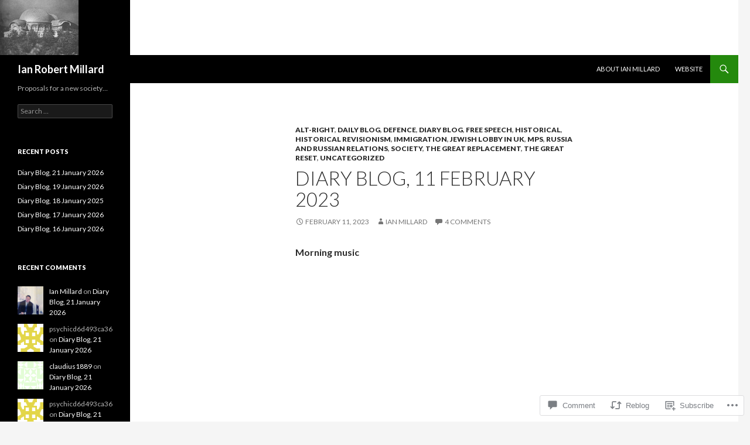

--- FILE ---
content_type: text/html; charset=UTF-8
request_url: https://ianrobertmillard.org/2023/02/11/diary-blog-11-february-2023/
body_size: 42358
content:
<!DOCTYPE html>
<!--[if IE 7]>
<html class="ie ie7" lang="en">
<![endif]-->
<!--[if IE 8]>
<html class="ie ie8" lang="en">
<![endif]-->
<!--[if !(IE 7) & !(IE 8)]><!-->
<html lang="en">
<!--<![endif]-->
<head>
	<meta charset="UTF-8">
	<meta name="viewport" content="width=device-width">
	<title>Diary Blog, 11 February 2023 | Ian Robert Millard</title>
	<link rel="profile" href="https://gmpg.org/xfn/11">
	<link rel="pingback" href="https://ianrobertmillard.org/xmlrpc.php">
	<!--[if lt IE 9]>
	<script src="https://s0.wp.com/wp-content/themes/pub/twentyfourteen/js/html5.js?m=1394055187i&amp;ver=3.7.0"></script>
	<![endif]-->
	<meta name='robots' content='max-image-preview:large' />

<!-- Async WordPress.com Remote Login -->
<script id="wpcom_remote_login_js">
var wpcom_remote_login_extra_auth = '';
function wpcom_remote_login_remove_dom_node_id( element_id ) {
	var dom_node = document.getElementById( element_id );
	if ( dom_node ) { dom_node.parentNode.removeChild( dom_node ); }
}
function wpcom_remote_login_remove_dom_node_classes( class_name ) {
	var dom_nodes = document.querySelectorAll( '.' + class_name );
	for ( var i = 0; i < dom_nodes.length; i++ ) {
		dom_nodes[ i ].parentNode.removeChild( dom_nodes[ i ] );
	}
}
function wpcom_remote_login_final_cleanup() {
	wpcom_remote_login_remove_dom_node_classes( "wpcom_remote_login_msg" );
	wpcom_remote_login_remove_dom_node_id( "wpcom_remote_login_key" );
	wpcom_remote_login_remove_dom_node_id( "wpcom_remote_login_validate" );
	wpcom_remote_login_remove_dom_node_id( "wpcom_remote_login_js" );
	wpcom_remote_login_remove_dom_node_id( "wpcom_request_access_iframe" );
	wpcom_remote_login_remove_dom_node_id( "wpcom_request_access_styles" );
}

// Watch for messages back from the remote login
window.addEventListener( "message", function( e ) {
	if ( e.origin === "https://r-login.wordpress.com" ) {
		var data = {};
		try {
			data = JSON.parse( e.data );
		} catch( e ) {
			wpcom_remote_login_final_cleanup();
			return;
		}

		if ( data.msg === 'LOGIN' ) {
			// Clean up the login check iframe
			wpcom_remote_login_remove_dom_node_id( "wpcom_remote_login_key" );

			var id_regex = new RegExp( /^[0-9]+$/ );
			var token_regex = new RegExp( /^.*|.*|.*$/ );
			if (
				token_regex.test( data.token )
				&& id_regex.test( data.wpcomid )
			) {
				// We have everything we need to ask for a login
				var script = document.createElement( "script" );
				script.setAttribute( "id", "wpcom_remote_login_validate" );
				script.src = '/remote-login.php?wpcom_remote_login=validate'
					+ '&wpcomid=' + data.wpcomid
					+ '&token=' + encodeURIComponent( data.token )
					+ '&host=' + window.location.protocol
					+ '//' + window.location.hostname
					+ '&postid=82118'
					+ '&is_singular=1';
				document.body.appendChild( script );
			}

			return;
		}

		// Safari ITP, not logged in, so redirect
		if ( data.msg === 'LOGIN-REDIRECT' ) {
			window.location = 'https://wordpress.com/log-in?redirect_to=' + window.location.href;
			return;
		}

		// Safari ITP, storage access failed, remove the request
		if ( data.msg === 'LOGIN-REMOVE' ) {
			var css_zap = 'html { -webkit-transition: margin-top 1s; transition: margin-top 1s; } /* 9001 */ html { margin-top: 0 !important; } * html body { margin-top: 0 !important; } @media screen and ( max-width: 782px ) { html { margin-top: 0 !important; } * html body { margin-top: 0 !important; } }';
			var style_zap = document.createElement( 'style' );
			style_zap.type = 'text/css';
			style_zap.appendChild( document.createTextNode( css_zap ) );
			document.body.appendChild( style_zap );

			var e = document.getElementById( 'wpcom_request_access_iframe' );
			e.parentNode.removeChild( e );

			document.cookie = 'wordpress_com_login_access=denied; path=/; max-age=31536000';

			return;
		}

		// Safari ITP
		if ( data.msg === 'REQUEST_ACCESS' ) {
			console.log( 'request access: safari' );

			// Check ITP iframe enable/disable knob
			if ( wpcom_remote_login_extra_auth !== 'safari_itp_iframe' ) {
				return;
			}

			// If we are in a "private window" there is no ITP.
			var private_window = false;
			try {
				var opendb = window.openDatabase( null, null, null, null );
			} catch( e ) {
				private_window = true;
			}

			if ( private_window ) {
				console.log( 'private window' );
				return;
			}

			var iframe = document.createElement( 'iframe' );
			iframe.id = 'wpcom_request_access_iframe';
			iframe.setAttribute( 'scrolling', 'no' );
			iframe.setAttribute( 'sandbox', 'allow-storage-access-by-user-activation allow-scripts allow-same-origin allow-top-navigation-by-user-activation' );
			iframe.src = 'https://r-login.wordpress.com/remote-login.php?wpcom_remote_login=request_access&origin=' + encodeURIComponent( data.origin ) + '&wpcomid=' + encodeURIComponent( data.wpcomid );

			var css = 'html { -webkit-transition: margin-top 1s; transition: margin-top 1s; } /* 9001 */ html { margin-top: 46px !important; } * html body { margin-top: 46px !important; } @media screen and ( max-width: 660px ) { html { margin-top: 71px !important; } * html body { margin-top: 71px !important; } #wpcom_request_access_iframe { display: block; height: 71px !important; } } #wpcom_request_access_iframe { border: 0px; height: 46px; position: fixed; top: 0; left: 0; width: 100%; min-width: 100%; z-index: 99999; background: #23282d; } ';

			var style = document.createElement( 'style' );
			style.type = 'text/css';
			style.id = 'wpcom_request_access_styles';
			style.appendChild( document.createTextNode( css ) );
			document.body.appendChild( style );

			document.body.appendChild( iframe );
		}

		if ( data.msg === 'DONE' ) {
			wpcom_remote_login_final_cleanup();
		}
	}
}, false );

// Inject the remote login iframe after the page has had a chance to load
// more critical resources
window.addEventListener( "DOMContentLoaded", function( e ) {
	var iframe = document.createElement( "iframe" );
	iframe.style.display = "none";
	iframe.setAttribute( "scrolling", "no" );
	iframe.setAttribute( "id", "wpcom_remote_login_key" );
	iframe.src = "https://r-login.wordpress.com/remote-login.php"
		+ "?wpcom_remote_login=key"
		+ "&origin=aHR0cHM6Ly9pYW5yb2JlcnRtaWxsYXJkLm9yZw%3D%3D"
		+ "&wpcomid=119529771"
		+ "&time=" + Math.floor( Date.now() / 1000 );
	document.body.appendChild( iframe );
}, false );
</script>
<link rel='dns-prefetch' href='//s0.wp.com' />
<link rel='dns-prefetch' href='//widgets.wp.com' />
<link rel='dns-prefetch' href='//wordpress.com' />
<link rel='dns-prefetch' href='//fonts-api.wp.com' />
<link href='https://fonts.gstatic.com' crossorigin rel='preconnect' />
<link rel="alternate" type="application/rss+xml" title="Ian Robert Millard &raquo; Feed" href="https://ianrobertmillard.org/feed/" />
<link rel="alternate" type="application/rss+xml" title="Ian Robert Millard &raquo; Comments Feed" href="https://ianrobertmillard.org/comments/feed/" />
<link rel="alternate" type="application/rss+xml" title="Ian Robert Millard &raquo; Diary Blog, 11 February 2023 Comments Feed" href="https://ianrobertmillard.org/2023/02/11/diary-blog-11-february-2023/feed/" />
	<script type="text/javascript">
		/* <![CDATA[ */
		function addLoadEvent(func) {
			var oldonload = window.onload;
			if (typeof window.onload != 'function') {
				window.onload = func;
			} else {
				window.onload = function () {
					oldonload();
					func();
				}
			}
		}
		/* ]]> */
	</script>
	<link crossorigin='anonymous' rel='stylesheet' id='all-css-0-1' href='/wp-content/mu-plugins/likes/jetpack-likes.css?m=1743883414i&cssminify=yes' type='text/css' media='all' />
<style id='wp-emoji-styles-inline-css'>

	img.wp-smiley, img.emoji {
		display: inline !important;
		border: none !important;
		box-shadow: none !important;
		height: 1em !important;
		width: 1em !important;
		margin: 0 0.07em !important;
		vertical-align: -0.1em !important;
		background: none !important;
		padding: 0 !important;
	}
/*# sourceURL=wp-emoji-styles-inline-css */
</style>
<link crossorigin='anonymous' rel='stylesheet' id='all-css-2-1' href='/wp-content/plugins/gutenberg-core/v22.2.0/build/styles/block-library/style.css?m=1764855221i&cssminify=yes' type='text/css' media='all' />
<style id='wp-block-library-inline-css'>
.has-text-align-justify {
	text-align:justify;
}
.has-text-align-justify{text-align:justify;}

/*# sourceURL=wp-block-library-inline-css */
</style><style id='wp-block-embed-inline-css'>
.wp-block-embed.alignleft,.wp-block-embed.alignright,.wp-block[data-align=left]>[data-type="core/embed"],.wp-block[data-align=right]>[data-type="core/embed"]{max-width:360px;width:100%}.wp-block-embed.alignleft .wp-block-embed__wrapper,.wp-block-embed.alignright .wp-block-embed__wrapper,.wp-block[data-align=left]>[data-type="core/embed"] .wp-block-embed__wrapper,.wp-block[data-align=right]>[data-type="core/embed"] .wp-block-embed__wrapper{min-width:280px}.wp-block-cover .wp-block-embed{min-height:240px;min-width:320px}.wp-block-group.is-layout-flex .wp-block-embed{flex:1 1 0%;min-width:0}.wp-block-embed{overflow-wrap:break-word}.wp-block-embed :where(figcaption){margin-bottom:1em;margin-top:.5em}.wp-block-embed iframe{max-width:100%}.wp-block-embed__wrapper{position:relative}.wp-embed-responsive .wp-has-aspect-ratio .wp-block-embed__wrapper:before{content:"";display:block;padding-top:50%}.wp-embed-responsive .wp-has-aspect-ratio iframe{bottom:0;height:100%;left:0;position:absolute;right:0;top:0;width:100%}.wp-embed-responsive .wp-embed-aspect-21-9 .wp-block-embed__wrapper:before{padding-top:42.85%}.wp-embed-responsive .wp-embed-aspect-18-9 .wp-block-embed__wrapper:before{padding-top:50%}.wp-embed-responsive .wp-embed-aspect-16-9 .wp-block-embed__wrapper:before{padding-top:56.25%}.wp-embed-responsive .wp-embed-aspect-4-3 .wp-block-embed__wrapper:before{padding-top:75%}.wp-embed-responsive .wp-embed-aspect-1-1 .wp-block-embed__wrapper:before{padding-top:100%}.wp-embed-responsive .wp-embed-aspect-9-16 .wp-block-embed__wrapper:before{padding-top:177.77%}.wp-embed-responsive .wp-embed-aspect-1-2 .wp-block-embed__wrapper:before{padding-top:200%}
/*# sourceURL=/wp-content/plugins/gutenberg-core/v22.2.0/build/styles/block-library/embed/style.css */
</style>
<style id='wp-block-embed-theme-inline-css'>
.wp-block-embed :where(figcaption){color:#555;font-size:13px;text-align:center}.is-dark-theme .wp-block-embed :where(figcaption){color:#ffffffa6}.wp-block-embed{margin:0 0 1em}
/*# sourceURL=/wp-content/plugins/gutenberg-core/v22.2.0/build/styles/block-library/embed/theme.css */
</style>
<style id='wp-block-paragraph-inline-css'>
.is-small-text{font-size:.875em}.is-regular-text{font-size:1em}.is-large-text{font-size:2.25em}.is-larger-text{font-size:3em}.has-drop-cap:not(:focus):first-letter{float:left;font-size:8.4em;font-style:normal;font-weight:100;line-height:.68;margin:.05em .1em 0 0;text-transform:uppercase}body.rtl .has-drop-cap:not(:focus):first-letter{float:none;margin-left:.1em}p.has-drop-cap.has-background{overflow:hidden}:root :where(p.has-background){padding:1.25em 2.375em}:where(p.has-text-color:not(.has-link-color)) a{color:inherit}p.has-text-align-left[style*="writing-mode:vertical-lr"],p.has-text-align-right[style*="writing-mode:vertical-rl"]{rotate:180deg}
/*# sourceURL=/wp-content/plugins/gutenberg-core/v22.2.0/build/styles/block-library/paragraph/style.css */
</style>
<style id='wp-block-image-inline-css'>
.wp-block-image>a,.wp-block-image>figure>a{display:inline-block}.wp-block-image img{box-sizing:border-box;height:auto;max-width:100%;vertical-align:bottom}@media not (prefers-reduced-motion){.wp-block-image img.hide{visibility:hidden}.wp-block-image img.show{animation:show-content-image .4s}}.wp-block-image[style*=border-radius] img,.wp-block-image[style*=border-radius]>a{border-radius:inherit}.wp-block-image.has-custom-border img{box-sizing:border-box}.wp-block-image.aligncenter{text-align:center}.wp-block-image.alignfull>a,.wp-block-image.alignwide>a{width:100%}.wp-block-image.alignfull img,.wp-block-image.alignwide img{height:auto;width:100%}.wp-block-image .aligncenter,.wp-block-image .alignleft,.wp-block-image .alignright,.wp-block-image.aligncenter,.wp-block-image.alignleft,.wp-block-image.alignright{display:table}.wp-block-image .aligncenter>figcaption,.wp-block-image .alignleft>figcaption,.wp-block-image .alignright>figcaption,.wp-block-image.aligncenter>figcaption,.wp-block-image.alignleft>figcaption,.wp-block-image.alignright>figcaption{caption-side:bottom;display:table-caption}.wp-block-image .alignleft{float:left;margin:.5em 1em .5em 0}.wp-block-image .alignright{float:right;margin:.5em 0 .5em 1em}.wp-block-image .aligncenter{margin-left:auto;margin-right:auto}.wp-block-image :where(figcaption){margin-bottom:1em;margin-top:.5em}.wp-block-image.is-style-circle-mask img{border-radius:9999px}@supports ((-webkit-mask-image:none) or (mask-image:none)) or (-webkit-mask-image:none){.wp-block-image.is-style-circle-mask img{border-radius:0;-webkit-mask-image:url('data:image/svg+xml;utf8,<svg viewBox="0 0 100 100" xmlns="http://www.w3.org/2000/svg"><circle cx="50" cy="50" r="50"/></svg>');mask-image:url('data:image/svg+xml;utf8,<svg viewBox="0 0 100 100" xmlns="http://www.w3.org/2000/svg"><circle cx="50" cy="50" r="50"/></svg>');mask-mode:alpha;-webkit-mask-position:center;mask-position:center;-webkit-mask-repeat:no-repeat;mask-repeat:no-repeat;-webkit-mask-size:contain;mask-size:contain}}:root :where(.wp-block-image.is-style-rounded img,.wp-block-image .is-style-rounded img){border-radius:9999px}.wp-block-image figure{margin:0}.wp-lightbox-container{display:flex;flex-direction:column;position:relative}.wp-lightbox-container img{cursor:zoom-in}.wp-lightbox-container img:hover+button{opacity:1}.wp-lightbox-container button{align-items:center;backdrop-filter:blur(16px) saturate(180%);background-color:#5a5a5a40;border:none;border-radius:4px;cursor:zoom-in;display:flex;height:20px;justify-content:center;opacity:0;padding:0;position:absolute;right:16px;text-align:center;top:16px;width:20px;z-index:100}@media not (prefers-reduced-motion){.wp-lightbox-container button{transition:opacity .2s ease}}.wp-lightbox-container button:focus-visible{outline:3px auto #5a5a5a40;outline:3px auto -webkit-focus-ring-color;outline-offset:3px}.wp-lightbox-container button:hover{cursor:pointer;opacity:1}.wp-lightbox-container button:focus{opacity:1}.wp-lightbox-container button:focus,.wp-lightbox-container button:hover,.wp-lightbox-container button:not(:hover):not(:active):not(.has-background){background-color:#5a5a5a40;border:none}.wp-lightbox-overlay{box-sizing:border-box;cursor:zoom-out;height:100vh;left:0;overflow:hidden;position:fixed;top:0;visibility:hidden;width:100%;z-index:100000}.wp-lightbox-overlay .close-button{align-items:center;cursor:pointer;display:flex;justify-content:center;min-height:40px;min-width:40px;padding:0;position:absolute;right:calc(env(safe-area-inset-right) + 16px);top:calc(env(safe-area-inset-top) + 16px);z-index:5000000}.wp-lightbox-overlay .close-button:focus,.wp-lightbox-overlay .close-button:hover,.wp-lightbox-overlay .close-button:not(:hover):not(:active):not(.has-background){background:none;border:none}.wp-lightbox-overlay .lightbox-image-container{height:var(--wp--lightbox-container-height);left:50%;overflow:hidden;position:absolute;top:50%;transform:translate(-50%,-50%);transform-origin:top left;width:var(--wp--lightbox-container-width);z-index:9999999999}.wp-lightbox-overlay .wp-block-image{align-items:center;box-sizing:border-box;display:flex;height:100%;justify-content:center;margin:0;position:relative;transform-origin:0 0;width:100%;z-index:3000000}.wp-lightbox-overlay .wp-block-image img{height:var(--wp--lightbox-image-height);min-height:var(--wp--lightbox-image-height);min-width:var(--wp--lightbox-image-width);width:var(--wp--lightbox-image-width)}.wp-lightbox-overlay .wp-block-image figcaption{display:none}.wp-lightbox-overlay button{background:none;border:none}.wp-lightbox-overlay .scrim{background-color:#fff;height:100%;opacity:.9;position:absolute;width:100%;z-index:2000000}.wp-lightbox-overlay.active{visibility:visible}@media not (prefers-reduced-motion){.wp-lightbox-overlay.active{animation:turn-on-visibility .25s both}.wp-lightbox-overlay.active img{animation:turn-on-visibility .35s both}.wp-lightbox-overlay.show-closing-animation:not(.active){animation:turn-off-visibility .35s both}.wp-lightbox-overlay.show-closing-animation:not(.active) img{animation:turn-off-visibility .25s both}.wp-lightbox-overlay.zoom.active{animation:none;opacity:1;visibility:visible}.wp-lightbox-overlay.zoom.active .lightbox-image-container{animation:lightbox-zoom-in .4s}.wp-lightbox-overlay.zoom.active .lightbox-image-container img{animation:none}.wp-lightbox-overlay.zoom.active .scrim{animation:turn-on-visibility .4s forwards}.wp-lightbox-overlay.zoom.show-closing-animation:not(.active){animation:none}.wp-lightbox-overlay.zoom.show-closing-animation:not(.active) .lightbox-image-container{animation:lightbox-zoom-out .4s}.wp-lightbox-overlay.zoom.show-closing-animation:not(.active) .lightbox-image-container img{animation:none}.wp-lightbox-overlay.zoom.show-closing-animation:not(.active) .scrim{animation:turn-off-visibility .4s forwards}}@keyframes show-content-image{0%{visibility:hidden}99%{visibility:hidden}to{visibility:visible}}@keyframes turn-on-visibility{0%{opacity:0}to{opacity:1}}@keyframes turn-off-visibility{0%{opacity:1;visibility:visible}99%{opacity:0;visibility:visible}to{opacity:0;visibility:hidden}}@keyframes lightbox-zoom-in{0%{transform:translate(calc((-100vw + var(--wp--lightbox-scrollbar-width))/2 + var(--wp--lightbox-initial-left-position)),calc(-50vh + var(--wp--lightbox-initial-top-position))) scale(var(--wp--lightbox-scale))}to{transform:translate(-50%,-50%) scale(1)}}@keyframes lightbox-zoom-out{0%{transform:translate(-50%,-50%) scale(1);visibility:visible}99%{visibility:visible}to{transform:translate(calc((-100vw + var(--wp--lightbox-scrollbar-width))/2 + var(--wp--lightbox-initial-left-position)),calc(-50vh + var(--wp--lightbox-initial-top-position))) scale(var(--wp--lightbox-scale));visibility:hidden}}
/*# sourceURL=/wp-content/plugins/gutenberg-core/v22.2.0/build/styles/block-library/image/style.css */
</style>
<style id='wp-block-image-theme-inline-css'>
:root :where(.wp-block-image figcaption){color:#555;font-size:13px;text-align:center}.is-dark-theme :root :where(.wp-block-image figcaption){color:#ffffffa6}.wp-block-image{margin:0 0 1em}
/*# sourceURL=/wp-content/plugins/gutenberg-core/v22.2.0/build/styles/block-library/image/theme.css */
</style>
<style id='global-styles-inline-css'>
:root{--wp--preset--aspect-ratio--square: 1;--wp--preset--aspect-ratio--4-3: 4/3;--wp--preset--aspect-ratio--3-4: 3/4;--wp--preset--aspect-ratio--3-2: 3/2;--wp--preset--aspect-ratio--2-3: 2/3;--wp--preset--aspect-ratio--16-9: 16/9;--wp--preset--aspect-ratio--9-16: 9/16;--wp--preset--color--black: #000;--wp--preset--color--cyan-bluish-gray: #abb8c3;--wp--preset--color--white: #fff;--wp--preset--color--pale-pink: #f78da7;--wp--preset--color--vivid-red: #cf2e2e;--wp--preset--color--luminous-vivid-orange: #ff6900;--wp--preset--color--luminous-vivid-amber: #fcb900;--wp--preset--color--light-green-cyan: #7bdcb5;--wp--preset--color--vivid-green-cyan: #00d084;--wp--preset--color--pale-cyan-blue: #8ed1fc;--wp--preset--color--vivid-cyan-blue: #0693e3;--wp--preset--color--vivid-purple: #9b51e0;--wp--preset--color--green: #24890d;--wp--preset--color--dark-gray: #2b2b2b;--wp--preset--color--medium-gray: #767676;--wp--preset--color--light-gray: #f5f5f5;--wp--preset--gradient--vivid-cyan-blue-to-vivid-purple: linear-gradient(135deg,rgb(6,147,227) 0%,rgb(155,81,224) 100%);--wp--preset--gradient--light-green-cyan-to-vivid-green-cyan: linear-gradient(135deg,rgb(122,220,180) 0%,rgb(0,208,130) 100%);--wp--preset--gradient--luminous-vivid-amber-to-luminous-vivid-orange: linear-gradient(135deg,rgb(252,185,0) 0%,rgb(255,105,0) 100%);--wp--preset--gradient--luminous-vivid-orange-to-vivid-red: linear-gradient(135deg,rgb(255,105,0) 0%,rgb(207,46,46) 100%);--wp--preset--gradient--very-light-gray-to-cyan-bluish-gray: linear-gradient(135deg,rgb(238,238,238) 0%,rgb(169,184,195) 100%);--wp--preset--gradient--cool-to-warm-spectrum: linear-gradient(135deg,rgb(74,234,220) 0%,rgb(151,120,209) 20%,rgb(207,42,186) 40%,rgb(238,44,130) 60%,rgb(251,105,98) 80%,rgb(254,248,76) 100%);--wp--preset--gradient--blush-light-purple: linear-gradient(135deg,rgb(255,206,236) 0%,rgb(152,150,240) 100%);--wp--preset--gradient--blush-bordeaux: linear-gradient(135deg,rgb(254,205,165) 0%,rgb(254,45,45) 50%,rgb(107,0,62) 100%);--wp--preset--gradient--luminous-dusk: linear-gradient(135deg,rgb(255,203,112) 0%,rgb(199,81,192) 50%,rgb(65,88,208) 100%);--wp--preset--gradient--pale-ocean: linear-gradient(135deg,rgb(255,245,203) 0%,rgb(182,227,212) 50%,rgb(51,167,181) 100%);--wp--preset--gradient--electric-grass: linear-gradient(135deg,rgb(202,248,128) 0%,rgb(113,206,126) 100%);--wp--preset--gradient--midnight: linear-gradient(135deg,rgb(2,3,129) 0%,rgb(40,116,252) 100%);--wp--preset--font-size--small: 13px;--wp--preset--font-size--medium: 20px;--wp--preset--font-size--large: 36px;--wp--preset--font-size--x-large: 42px;--wp--preset--font-family--albert-sans: 'Albert Sans', sans-serif;--wp--preset--font-family--alegreya: Alegreya, serif;--wp--preset--font-family--arvo: Arvo, serif;--wp--preset--font-family--bodoni-moda: 'Bodoni Moda', serif;--wp--preset--font-family--bricolage-grotesque: 'Bricolage Grotesque', sans-serif;--wp--preset--font-family--cabin: Cabin, sans-serif;--wp--preset--font-family--chivo: Chivo, sans-serif;--wp--preset--font-family--commissioner: Commissioner, sans-serif;--wp--preset--font-family--cormorant: Cormorant, serif;--wp--preset--font-family--courier-prime: 'Courier Prime', monospace;--wp--preset--font-family--crimson-pro: 'Crimson Pro', serif;--wp--preset--font-family--dm-mono: 'DM Mono', monospace;--wp--preset--font-family--dm-sans: 'DM Sans', sans-serif;--wp--preset--font-family--dm-serif-display: 'DM Serif Display', serif;--wp--preset--font-family--domine: Domine, serif;--wp--preset--font-family--eb-garamond: 'EB Garamond', serif;--wp--preset--font-family--epilogue: Epilogue, sans-serif;--wp--preset--font-family--fahkwang: Fahkwang, sans-serif;--wp--preset--font-family--figtree: Figtree, sans-serif;--wp--preset--font-family--fira-sans: 'Fira Sans', sans-serif;--wp--preset--font-family--fjalla-one: 'Fjalla One', sans-serif;--wp--preset--font-family--fraunces: Fraunces, serif;--wp--preset--font-family--gabarito: Gabarito, system-ui;--wp--preset--font-family--ibm-plex-mono: 'IBM Plex Mono', monospace;--wp--preset--font-family--ibm-plex-sans: 'IBM Plex Sans', sans-serif;--wp--preset--font-family--ibarra-real-nova: 'Ibarra Real Nova', serif;--wp--preset--font-family--instrument-serif: 'Instrument Serif', serif;--wp--preset--font-family--inter: Inter, sans-serif;--wp--preset--font-family--josefin-sans: 'Josefin Sans', sans-serif;--wp--preset--font-family--jost: Jost, sans-serif;--wp--preset--font-family--libre-baskerville: 'Libre Baskerville', serif;--wp--preset--font-family--libre-franklin: 'Libre Franklin', sans-serif;--wp--preset--font-family--literata: Literata, serif;--wp--preset--font-family--lora: Lora, serif;--wp--preset--font-family--merriweather: Merriweather, serif;--wp--preset--font-family--montserrat: Montserrat, sans-serif;--wp--preset--font-family--newsreader: Newsreader, serif;--wp--preset--font-family--noto-sans-mono: 'Noto Sans Mono', sans-serif;--wp--preset--font-family--nunito: Nunito, sans-serif;--wp--preset--font-family--open-sans: 'Open Sans', sans-serif;--wp--preset--font-family--overpass: Overpass, sans-serif;--wp--preset--font-family--pt-serif: 'PT Serif', serif;--wp--preset--font-family--petrona: Petrona, serif;--wp--preset--font-family--piazzolla: Piazzolla, serif;--wp--preset--font-family--playfair-display: 'Playfair Display', serif;--wp--preset--font-family--plus-jakarta-sans: 'Plus Jakarta Sans', sans-serif;--wp--preset--font-family--poppins: Poppins, sans-serif;--wp--preset--font-family--raleway: Raleway, sans-serif;--wp--preset--font-family--roboto: Roboto, sans-serif;--wp--preset--font-family--roboto-slab: 'Roboto Slab', serif;--wp--preset--font-family--rubik: Rubik, sans-serif;--wp--preset--font-family--rufina: Rufina, serif;--wp--preset--font-family--sora: Sora, sans-serif;--wp--preset--font-family--source-sans-3: 'Source Sans 3', sans-serif;--wp--preset--font-family--source-serif-4: 'Source Serif 4', serif;--wp--preset--font-family--space-mono: 'Space Mono', monospace;--wp--preset--font-family--syne: Syne, sans-serif;--wp--preset--font-family--texturina: Texturina, serif;--wp--preset--font-family--urbanist: Urbanist, sans-serif;--wp--preset--font-family--work-sans: 'Work Sans', sans-serif;--wp--preset--spacing--20: 0.44rem;--wp--preset--spacing--30: 0.67rem;--wp--preset--spacing--40: 1rem;--wp--preset--spacing--50: 1.5rem;--wp--preset--spacing--60: 2.25rem;--wp--preset--spacing--70: 3.38rem;--wp--preset--spacing--80: 5.06rem;--wp--preset--shadow--natural: 6px 6px 9px rgba(0, 0, 0, 0.2);--wp--preset--shadow--deep: 12px 12px 50px rgba(0, 0, 0, 0.4);--wp--preset--shadow--sharp: 6px 6px 0px rgba(0, 0, 0, 0.2);--wp--preset--shadow--outlined: 6px 6px 0px -3px rgb(255, 255, 255), 6px 6px rgb(0, 0, 0);--wp--preset--shadow--crisp: 6px 6px 0px rgb(0, 0, 0);}:where(.is-layout-flex){gap: 0.5em;}:where(.is-layout-grid){gap: 0.5em;}body .is-layout-flex{display: flex;}.is-layout-flex{flex-wrap: wrap;align-items: center;}.is-layout-flex > :is(*, div){margin: 0;}body .is-layout-grid{display: grid;}.is-layout-grid > :is(*, div){margin: 0;}:where(.wp-block-columns.is-layout-flex){gap: 2em;}:where(.wp-block-columns.is-layout-grid){gap: 2em;}:where(.wp-block-post-template.is-layout-flex){gap: 1.25em;}:where(.wp-block-post-template.is-layout-grid){gap: 1.25em;}.has-black-color{color: var(--wp--preset--color--black) !important;}.has-cyan-bluish-gray-color{color: var(--wp--preset--color--cyan-bluish-gray) !important;}.has-white-color{color: var(--wp--preset--color--white) !important;}.has-pale-pink-color{color: var(--wp--preset--color--pale-pink) !important;}.has-vivid-red-color{color: var(--wp--preset--color--vivid-red) !important;}.has-luminous-vivid-orange-color{color: var(--wp--preset--color--luminous-vivid-orange) !important;}.has-luminous-vivid-amber-color{color: var(--wp--preset--color--luminous-vivid-amber) !important;}.has-light-green-cyan-color{color: var(--wp--preset--color--light-green-cyan) !important;}.has-vivid-green-cyan-color{color: var(--wp--preset--color--vivid-green-cyan) !important;}.has-pale-cyan-blue-color{color: var(--wp--preset--color--pale-cyan-blue) !important;}.has-vivid-cyan-blue-color{color: var(--wp--preset--color--vivid-cyan-blue) !important;}.has-vivid-purple-color{color: var(--wp--preset--color--vivid-purple) !important;}.has-black-background-color{background-color: var(--wp--preset--color--black) !important;}.has-cyan-bluish-gray-background-color{background-color: var(--wp--preset--color--cyan-bluish-gray) !important;}.has-white-background-color{background-color: var(--wp--preset--color--white) !important;}.has-pale-pink-background-color{background-color: var(--wp--preset--color--pale-pink) !important;}.has-vivid-red-background-color{background-color: var(--wp--preset--color--vivid-red) !important;}.has-luminous-vivid-orange-background-color{background-color: var(--wp--preset--color--luminous-vivid-orange) !important;}.has-luminous-vivid-amber-background-color{background-color: var(--wp--preset--color--luminous-vivid-amber) !important;}.has-light-green-cyan-background-color{background-color: var(--wp--preset--color--light-green-cyan) !important;}.has-vivid-green-cyan-background-color{background-color: var(--wp--preset--color--vivid-green-cyan) !important;}.has-pale-cyan-blue-background-color{background-color: var(--wp--preset--color--pale-cyan-blue) !important;}.has-vivid-cyan-blue-background-color{background-color: var(--wp--preset--color--vivid-cyan-blue) !important;}.has-vivid-purple-background-color{background-color: var(--wp--preset--color--vivid-purple) !important;}.has-black-border-color{border-color: var(--wp--preset--color--black) !important;}.has-cyan-bluish-gray-border-color{border-color: var(--wp--preset--color--cyan-bluish-gray) !important;}.has-white-border-color{border-color: var(--wp--preset--color--white) !important;}.has-pale-pink-border-color{border-color: var(--wp--preset--color--pale-pink) !important;}.has-vivid-red-border-color{border-color: var(--wp--preset--color--vivid-red) !important;}.has-luminous-vivid-orange-border-color{border-color: var(--wp--preset--color--luminous-vivid-orange) !important;}.has-luminous-vivid-amber-border-color{border-color: var(--wp--preset--color--luminous-vivid-amber) !important;}.has-light-green-cyan-border-color{border-color: var(--wp--preset--color--light-green-cyan) !important;}.has-vivid-green-cyan-border-color{border-color: var(--wp--preset--color--vivid-green-cyan) !important;}.has-pale-cyan-blue-border-color{border-color: var(--wp--preset--color--pale-cyan-blue) !important;}.has-vivid-cyan-blue-border-color{border-color: var(--wp--preset--color--vivid-cyan-blue) !important;}.has-vivid-purple-border-color{border-color: var(--wp--preset--color--vivid-purple) !important;}.has-vivid-cyan-blue-to-vivid-purple-gradient-background{background: var(--wp--preset--gradient--vivid-cyan-blue-to-vivid-purple) !important;}.has-light-green-cyan-to-vivid-green-cyan-gradient-background{background: var(--wp--preset--gradient--light-green-cyan-to-vivid-green-cyan) !important;}.has-luminous-vivid-amber-to-luminous-vivid-orange-gradient-background{background: var(--wp--preset--gradient--luminous-vivid-amber-to-luminous-vivid-orange) !important;}.has-luminous-vivid-orange-to-vivid-red-gradient-background{background: var(--wp--preset--gradient--luminous-vivid-orange-to-vivid-red) !important;}.has-very-light-gray-to-cyan-bluish-gray-gradient-background{background: var(--wp--preset--gradient--very-light-gray-to-cyan-bluish-gray) !important;}.has-cool-to-warm-spectrum-gradient-background{background: var(--wp--preset--gradient--cool-to-warm-spectrum) !important;}.has-blush-light-purple-gradient-background{background: var(--wp--preset--gradient--blush-light-purple) !important;}.has-blush-bordeaux-gradient-background{background: var(--wp--preset--gradient--blush-bordeaux) !important;}.has-luminous-dusk-gradient-background{background: var(--wp--preset--gradient--luminous-dusk) !important;}.has-pale-ocean-gradient-background{background: var(--wp--preset--gradient--pale-ocean) !important;}.has-electric-grass-gradient-background{background: var(--wp--preset--gradient--electric-grass) !important;}.has-midnight-gradient-background{background: var(--wp--preset--gradient--midnight) !important;}.has-small-font-size{font-size: var(--wp--preset--font-size--small) !important;}.has-medium-font-size{font-size: var(--wp--preset--font-size--medium) !important;}.has-large-font-size{font-size: var(--wp--preset--font-size--large) !important;}.has-x-large-font-size{font-size: var(--wp--preset--font-size--x-large) !important;}.has-albert-sans-font-family{font-family: var(--wp--preset--font-family--albert-sans) !important;}.has-alegreya-font-family{font-family: var(--wp--preset--font-family--alegreya) !important;}.has-arvo-font-family{font-family: var(--wp--preset--font-family--arvo) !important;}.has-bodoni-moda-font-family{font-family: var(--wp--preset--font-family--bodoni-moda) !important;}.has-bricolage-grotesque-font-family{font-family: var(--wp--preset--font-family--bricolage-grotesque) !important;}.has-cabin-font-family{font-family: var(--wp--preset--font-family--cabin) !important;}.has-chivo-font-family{font-family: var(--wp--preset--font-family--chivo) !important;}.has-commissioner-font-family{font-family: var(--wp--preset--font-family--commissioner) !important;}.has-cormorant-font-family{font-family: var(--wp--preset--font-family--cormorant) !important;}.has-courier-prime-font-family{font-family: var(--wp--preset--font-family--courier-prime) !important;}.has-crimson-pro-font-family{font-family: var(--wp--preset--font-family--crimson-pro) !important;}.has-dm-mono-font-family{font-family: var(--wp--preset--font-family--dm-mono) !important;}.has-dm-sans-font-family{font-family: var(--wp--preset--font-family--dm-sans) !important;}.has-dm-serif-display-font-family{font-family: var(--wp--preset--font-family--dm-serif-display) !important;}.has-domine-font-family{font-family: var(--wp--preset--font-family--domine) !important;}.has-eb-garamond-font-family{font-family: var(--wp--preset--font-family--eb-garamond) !important;}.has-epilogue-font-family{font-family: var(--wp--preset--font-family--epilogue) !important;}.has-fahkwang-font-family{font-family: var(--wp--preset--font-family--fahkwang) !important;}.has-figtree-font-family{font-family: var(--wp--preset--font-family--figtree) !important;}.has-fira-sans-font-family{font-family: var(--wp--preset--font-family--fira-sans) !important;}.has-fjalla-one-font-family{font-family: var(--wp--preset--font-family--fjalla-one) !important;}.has-fraunces-font-family{font-family: var(--wp--preset--font-family--fraunces) !important;}.has-gabarito-font-family{font-family: var(--wp--preset--font-family--gabarito) !important;}.has-ibm-plex-mono-font-family{font-family: var(--wp--preset--font-family--ibm-plex-mono) !important;}.has-ibm-plex-sans-font-family{font-family: var(--wp--preset--font-family--ibm-plex-sans) !important;}.has-ibarra-real-nova-font-family{font-family: var(--wp--preset--font-family--ibarra-real-nova) !important;}.has-instrument-serif-font-family{font-family: var(--wp--preset--font-family--instrument-serif) !important;}.has-inter-font-family{font-family: var(--wp--preset--font-family--inter) !important;}.has-josefin-sans-font-family{font-family: var(--wp--preset--font-family--josefin-sans) !important;}.has-jost-font-family{font-family: var(--wp--preset--font-family--jost) !important;}.has-libre-baskerville-font-family{font-family: var(--wp--preset--font-family--libre-baskerville) !important;}.has-libre-franklin-font-family{font-family: var(--wp--preset--font-family--libre-franklin) !important;}.has-literata-font-family{font-family: var(--wp--preset--font-family--literata) !important;}.has-lora-font-family{font-family: var(--wp--preset--font-family--lora) !important;}.has-merriweather-font-family{font-family: var(--wp--preset--font-family--merriweather) !important;}.has-montserrat-font-family{font-family: var(--wp--preset--font-family--montserrat) !important;}.has-newsreader-font-family{font-family: var(--wp--preset--font-family--newsreader) !important;}.has-noto-sans-mono-font-family{font-family: var(--wp--preset--font-family--noto-sans-mono) !important;}.has-nunito-font-family{font-family: var(--wp--preset--font-family--nunito) !important;}.has-open-sans-font-family{font-family: var(--wp--preset--font-family--open-sans) !important;}.has-overpass-font-family{font-family: var(--wp--preset--font-family--overpass) !important;}.has-pt-serif-font-family{font-family: var(--wp--preset--font-family--pt-serif) !important;}.has-petrona-font-family{font-family: var(--wp--preset--font-family--petrona) !important;}.has-piazzolla-font-family{font-family: var(--wp--preset--font-family--piazzolla) !important;}.has-playfair-display-font-family{font-family: var(--wp--preset--font-family--playfair-display) !important;}.has-plus-jakarta-sans-font-family{font-family: var(--wp--preset--font-family--plus-jakarta-sans) !important;}.has-poppins-font-family{font-family: var(--wp--preset--font-family--poppins) !important;}.has-raleway-font-family{font-family: var(--wp--preset--font-family--raleway) !important;}.has-roboto-font-family{font-family: var(--wp--preset--font-family--roboto) !important;}.has-roboto-slab-font-family{font-family: var(--wp--preset--font-family--roboto-slab) !important;}.has-rubik-font-family{font-family: var(--wp--preset--font-family--rubik) !important;}.has-rufina-font-family{font-family: var(--wp--preset--font-family--rufina) !important;}.has-sora-font-family{font-family: var(--wp--preset--font-family--sora) !important;}.has-source-sans-3-font-family{font-family: var(--wp--preset--font-family--source-sans-3) !important;}.has-source-serif-4-font-family{font-family: var(--wp--preset--font-family--source-serif-4) !important;}.has-space-mono-font-family{font-family: var(--wp--preset--font-family--space-mono) !important;}.has-syne-font-family{font-family: var(--wp--preset--font-family--syne) !important;}.has-texturina-font-family{font-family: var(--wp--preset--font-family--texturina) !important;}.has-urbanist-font-family{font-family: var(--wp--preset--font-family--urbanist) !important;}.has-work-sans-font-family{font-family: var(--wp--preset--font-family--work-sans) !important;}
/*# sourceURL=global-styles-inline-css */
</style>

<style id='classic-theme-styles-inline-css'>
/*! This file is auto-generated */
.wp-block-button__link{color:#fff;background-color:#32373c;border-radius:9999px;box-shadow:none;text-decoration:none;padding:calc(.667em + 2px) calc(1.333em + 2px);font-size:1.125em}.wp-block-file__button{background:#32373c;color:#fff;text-decoration:none}
/*# sourceURL=/wp-includes/css/classic-themes.min.css */
</style>
<link crossorigin='anonymous' rel='stylesheet' id='all-css-4-1' href='/_static/??-eJx9jlmOAjEMRC+E2zTDsHwgjoKStAWBOIlip9HcftJCLAKJH0uuqlc2XjO4FJWiYg716KOgSzYkdxFcdP2m60E850BQaOyWOHjRRwJE/wJ1TmSGL0Vc4dlVqOmcjU4JpsEbCsQt9g275saAtbmQCLTJvjLoqYHyjTuTZuMu0KRbxc1ATinezcNIcUgFTdXERtW7DwylOLTVhwFHKradbuL0s7zv0zN73vXr1eZnvvzdLs7/kHh+KQ==&cssminify=yes' type='text/css' media='all' />
<link rel='stylesheet' id='verbum-gutenberg-css-css' href='https://widgets.wp.com/verbum-block-editor/block-editor.css?ver=1738686361' media='all' />
<link crossorigin='anonymous' rel='stylesheet' id='all-css-6-1' href='/_static/??/wp-content/mu-plugins/comment-likes/css/comment-likes.css,/i/noticons/noticons.css?m=1436783281j&cssminify=yes' type='text/css' media='all' />
<link rel='stylesheet' id='twentyfourteen-lato-css' href='https://fonts-api.wp.com/css?family=Lato%3A300%2C400%2C700%2C900%2C300italic%2C400italic%2C700italic&#038;subset=latin%2Clatin-ext&#038;display=fallback' media='all' />
<link crossorigin='anonymous' rel='stylesheet' id='all-css-8-1' href='/_static/??-eJyVjcEOwjAMQ3+IYQ2GxgXxKYhFYXRrk2pJNe3vqRAHDly42dazjTU3pOIsjlSaHMsYxDCx5zvNH4+kKrgFIYwsvITasN9yT2Y7fI36kxMbchngaw22h5bFmQXmW+Q/+EpiiErz++SaLm1/Oh7OXd920wvs3ksF&cssminify=yes' type='text/css' media='all' />
<link crossorigin='anonymous' rel='stylesheet' id='all-css-10-1' href='/_static/??-eJx9y0EOAiEMheELidVM1LAwnmWGdBBTWkJLyNxedKNu3L3/JR/04oKwIRvYHTMqlLaA9XFsq7RqiAxBFdQ2QtdLkLwfvYMvmZsr1GJihYoLSRwzvtUn/6GI4kjCbEn4J9xKc6ovesvX4/kwTRfv/enxBDp+RCg=&cssminify=yes' type='text/css' media='all' />
<link crossorigin='anonymous' rel='stylesheet' id='print-css-11-1' href='/wp-content/mu-plugins/global-print/global-print.css?m=1465851035i&cssminify=yes' type='text/css' media='print' />
<style id='jetpack-global-styles-frontend-style-inline-css'>
:root { --font-headings: unset; --font-base: unset; --font-headings-default: -apple-system,BlinkMacSystemFont,"Segoe UI",Roboto,Oxygen-Sans,Ubuntu,Cantarell,"Helvetica Neue",sans-serif; --font-base-default: -apple-system,BlinkMacSystemFont,"Segoe UI",Roboto,Oxygen-Sans,Ubuntu,Cantarell,"Helvetica Neue",sans-serif;}
/*# sourceURL=jetpack-global-styles-frontend-style-inline-css */
</style>
<link crossorigin='anonymous' rel='stylesheet' id='all-css-14-1' href='/_static/??-eJyNjcEKwjAQRH/IuFRT6kX8FNkmS5K6yQY3Qfx7bfEiXrwM82B4A49qnJRGpUHupnIPqSgs1Cq624chi6zhO5OCRryTR++fW00l7J3qDv43XVNxoOISsmEJol/wY2uR8vs3WggsM/I6uOTzMI3Hw8lOg11eUT1JKA==&cssminify=yes' type='text/css' media='all' />
<script id="wpcom-actionbar-placeholder-js-extra">
var actionbardata = {"siteID":"119529771","postID":"82118","siteURL":"https://ianrobertmillard.org","xhrURL":"https://ianrobertmillard.org/wp-admin/admin-ajax.php","nonce":"ea2019d99d","isLoggedIn":"","statusMessage":"","subsEmailDefault":"instantly","proxyScriptUrl":"https://s0.wp.com/wp-content/js/wpcom-proxy-request.js?m=1513050504i&amp;ver=20211021","shortlink":"https://wp.me/p85x9x-lmu","i18n":{"followedText":"New posts from this site will now appear in your \u003Ca href=\"https://wordpress.com/reader\"\u003EReader\u003C/a\u003E","foldBar":"Collapse this bar","unfoldBar":"Expand this bar","shortLinkCopied":"Shortlink copied to clipboard."}};
//# sourceURL=wpcom-actionbar-placeholder-js-extra
</script>
<script id="jetpack-mu-wpcom-settings-js-before">
var JETPACK_MU_WPCOM_SETTINGS = {"assetsUrl":"https://s0.wp.com/wp-content/mu-plugins/jetpack-mu-wpcom-plugin/moon/jetpack_vendor/automattic/jetpack-mu-wpcom/src/build/"};
//# sourceURL=jetpack-mu-wpcom-settings-js-before
</script>
<script crossorigin='anonymous' type='text/javascript'  src='/_static/??-eJzTLy/QTc7PK0nNK9HPKtYvyinRLSjKr6jUyyrW0QfKZeYl55SmpBaDJLMKS1OLKqGUXm5mHkFFurmZ6UWJJalQxfa5tobmRgamxgZmFpZZACbyLJI='></script>
<script id="rlt-proxy-js-after">
	rltInitialize( {"token":null,"iframeOrigins":["https:\/\/widgets.wp.com"]} );
//# sourceURL=rlt-proxy-js-after
</script>
<link rel="EditURI" type="application/rsd+xml" title="RSD" href="https://ianrmillard.wordpress.com/xmlrpc.php?rsd" />
<meta name="generator" content="WordPress.com" />
<link rel="canonical" href="https://ianrobertmillard.org/2023/02/11/diary-blog-11-february-2023/" />
<link rel='shortlink' href='https://wp.me/p85x9x-lmu' />
<link rel="alternate" type="application/json+oembed" href="https://public-api.wordpress.com/oembed/?format=json&amp;url=https%3A%2F%2Fianrobertmillard.org%2F2023%2F02%2F11%2Fdiary-blog-11-february-2023%2F&amp;for=wpcom-auto-discovery" /><link rel="alternate" type="application/xml+oembed" href="https://public-api.wordpress.com/oembed/?format=xml&amp;url=https%3A%2F%2Fianrobertmillard.org%2F2023%2F02%2F11%2Fdiary-blog-11-february-2023%2F&amp;for=wpcom-auto-discovery" />
<!-- Jetpack Open Graph Tags -->
<meta property="og:type" content="article" />
<meta property="og:title" content="Diary Blog, 11 February 2023" />
<meta property="og:url" content="https://ianrobertmillard.org/2023/02/11/diary-blog-11-february-2023/" />
<meta property="og:description" content="Morning music [ On this day a year ago Saturday quiz Well, this week brings another victory over political journalist John Rentoul: I scored 8/10 as against his 4/10 (he says &#8220;4 and a half&amp;#8…" />
<meta property="article:published_time" content="2023-02-11T10:39:32+00:00" />
<meta property="article:modified_time" content="2023-02-11T22:20:53+00:00" />
<meta property="og:site_name" content="Ian Robert Millard" />
<meta property="og:image" content="https://ianrobertmillard.org/wp-content/uploads/2023/02/18707023-rosyjskie-czoae2809agi-w-prokhorovka-jest-to-miejsce-najwiae284a2kszej-bitwie-pancernej-w-historii-ii-wojny-ae280ba.webp" />
<meta property="og:image:width" content="1300" />
<meta property="og:image:height" content="897" />
<meta property="og:image:alt" content="" />
<meta property="og:locale" content="en_US" />
<meta property="article:publisher" content="https://www.facebook.com/WordPresscom" />
<meta name="twitter:creator" content="@ianrmillard" />
<meta name="twitter:site" content="@ianrmillard" />
<meta name="twitter:text:title" content="Diary Blog, 11 February 2023" />
<meta name="twitter:image" content="https://ianrobertmillard.org/wp-content/uploads/2023/02/18707023-rosyjskie-czoae2809agi-w-prokhorovka-jest-to-miejsce-najwiae284a2kszej-bitwie-pancernej-w-historii-ii-wojny-ae280ba.webp?w=640" />
<meta name="twitter:card" content="summary_large_image" />

<!-- End Jetpack Open Graph Tags -->
<link rel="search" type="application/opensearchdescription+xml" href="https://ianrobertmillard.org/osd.xml" title="Ian Robert Millard" />
<link rel="search" type="application/opensearchdescription+xml" href="https://s1.wp.com/opensearch.xml" title="WordPress.com" />
<style>.recentcomments a{display:inline !important;padding:0 !important;margin:0 !important;}</style>		<style type="text/css">
			.recentcomments a {
				display: inline !important;
				padding: 0 !important;
				margin: 0 !important;
			}

			table.recentcommentsavatartop img.avatar, table.recentcommentsavatarend img.avatar {
				border: 0px;
				margin: 0;
			}

			table.recentcommentsavatartop a, table.recentcommentsavatarend a {
				border: 0px !important;
				background-color: transparent !important;
			}

			td.recentcommentsavatarend, td.recentcommentsavatartop {
				padding: 0px 0px 1px 0px;
				margin: 0px;
			}

			td.recentcommentstextend {
				border: none !important;
				padding: 0px 0px 2px 10px;
			}

			.rtl td.recentcommentstextend {
				padding: 0px 10px 2px 0px;
			}

			td.recentcommentstexttop {
				border: none;
				padding: 0px 0px 0px 10px;
			}

			.rtl td.recentcommentstexttop {
				padding: 0px 10px 0px 0px;
			}
		</style>
		<meta name="description" content="Morning music https://www.youtube.com/watch?v=hoUyXXBnE_I&amp;t=813s [https://en.wikipedia.org/wiki/Symphony_No.5(Prokofiev)] On this day a year ago https://ianrobertmillard.org/2022/02/11/diary-blog-11-february-2022/ Saturday quiz https://twitter.com/JohnRentoul/status/1624332417329774595?s=20&amp;t=R4okgWrqfSp8x_lqdhiIzQ Well, this week brings another victory over political journalist John Rentoul: I scored 8/10 as against his 4/10 (he says &quot;4 and a half&quot;). I did not know the answers to questions 1 and 7. From the newspapers https://www.dailymail.co.uk/news/article-11738375/DAVID-JONES-investigates-bloody-death-Swedens-liberal-dream.html. Sweden is&hellip;" />
<link rel="icon" href="https://ianrobertmillard.org/wp-content/uploads/2018/08/cropped-5409116-ianrmillards_profile_photo.jpg?w=32" sizes="32x32" />
<link rel="icon" href="https://ianrobertmillard.org/wp-content/uploads/2018/08/cropped-5409116-ianrmillards_profile_photo.jpg?w=192" sizes="192x192" />
<link rel="apple-touch-icon" href="https://ianrobertmillard.org/wp-content/uploads/2018/08/cropped-5409116-ianrmillards_profile_photo.jpg?w=180" />
<meta name="msapplication-TileImage" content="https://ianrobertmillard.org/wp-content/uploads/2018/08/cropped-5409116-ianrmillards_profile_photo.jpg?w=270" />
<link crossorigin='anonymous' rel='stylesheet' id='all-css-2-3' href='/_static/??-eJyNjMEKgzAQBX9Ifdha9CJ+StF1KdFkN7gJ+X0RbM89zjAMSqxJJbEkhFxHnz9ODBunONN+M4Kq4O2EsHil3WDFRT4aMqvw/yHomj0baD40G/tf9BXXcApj27+ej6Hr2247ASkBO20=&cssminify=yes' type='text/css' media='all' />
</head>

<body class="wp-singular post-template-default single single-post postid-82118 single-format-standard wp-embed-responsive wp-theme-pubtwentyfourteen customizer-styles-applied header-image full-width singular jetpack-reblog-enabled">
<div id="page" class="hfeed site">
		<div id="site-header">
		<a href="https://ianrobertmillard.org/" rel="home">
			<img src="https://ianrobertmillard.org/wp-content/uploads/2016/11/first-goetheanum-dornach-switzerland.jpg" width="134" height="94" alt="Ian Robert Millard" />
		</a>
	</div>
	
	<header id="masthead" class="site-header">
		<div class="header-main">
			<h1 class="site-title"><a href="https://ianrobertmillard.org/" rel="home">Ian Robert Millard</a></h1>

			<div class="search-toggle">
				<a href="#search-container" class="screen-reader-text" aria-expanded="false" aria-controls="search-container">Search</a>
			</div>

			<nav id="primary-navigation" class="site-navigation primary-navigation">
				<button class="menu-toggle">Primary Menu</button>
				<a class="screen-reader-text skip-link" href="#content">Skip to content</a>
				<div id="primary-menu" class="nav-menu"><ul>
<li class="page_item page-item-1"><a href="https://ianrobertmillard.org/about/">About Ian Millard</a></li>
<li class="page_item page-item-129"><a href="https://ianrobertmillard.org/website/">Website</a></li>
</ul></div>
			</nav>
		</div>

		<div id="search-container" class="search-box-wrapper hide">
			<div class="search-box">
				<form role="search" method="get" class="search-form" action="https://ianrobertmillard.org/">
				<label>
					<span class="screen-reader-text">Search for:</span>
					<input type="search" class="search-field" placeholder="Search &hellip;" value="" name="s" />
				</label>
				<input type="submit" class="search-submit" value="Search" />
			</form>			</div>
		</div>
	</header><!-- #masthead -->

	<div id="main" class="site-main">

	<div id="primary" class="content-area">
		<div id="content" class="site-content" role="main">
			
<article id="post-82118" class="post-82118 post type-post status-publish format-standard hentry category-alt-right category-daily-blog category-defence category-diary-blog category-free-speech category-historical category-historical-revisionism category-immigration category-jewish-lobby-in-uk category-mps category-russia-and-russian-relations category-society category-the-great-replacement category-the-great-reset-society category-uncategorized tag-5th-post-atlantean-age tag-6th-post-atlantean-age tag-amy-gallagher tag-asda tag-barbara-lerner-spectre tag-bootstrap-cook tag-conservative-party tag-defamation tag-dominic-beer tag-hungary tag-ipaper tag-jack-monroe tag-jessie-hewitson tag-john-curtice tag-kiev-regime tag-klaus-schwab tag-knowsley tag-lee-anderson tag-libel tag-mark-lewis tag-martin-daubney tag-mass-immigration tag-migration-invasion-2 tag-patreon tag-rudolf-steiner tag-russia tag-secret-cabals tag-secret-ruling-circles tag-sverige tag-sweden tag-tavistock-and-portman-nhs-trust tag-ukraine tag-wef tag-world-economic-forum tag-world-war-three tag-zelensky">
	
	<header class="entry-header">
				<div class="entry-meta">
			<span class="cat-links"><a href="https://ianrobertmillard.org/category/alt-right/" rel="category tag">Alt-Right</a>, <a href="https://ianrobertmillard.org/category/daily-blog/" rel="category tag">daily blog</a>, <a href="https://ianrobertmillard.org/category/defence/" rel="category tag">Defence</a>, <a href="https://ianrobertmillard.org/category/diary-blog/" rel="category tag">diary blog</a>, <a href="https://ianrobertmillard.org/category/free-speech/" rel="category tag">free speech</a>, <a href="https://ianrobertmillard.org/category/historical/" rel="category tag">historical</a>, <a href="https://ianrobertmillard.org/category/historical-revisionism/" rel="category tag">historical revisionism</a>, <a href="https://ianrobertmillard.org/category/immigration/" rel="category tag">immigration</a>, <a href="https://ianrobertmillard.org/category/jewish-lobby-in-uk/" rel="category tag">Jewish lobby in UK</a>, <a href="https://ianrobertmillard.org/category/mps/" rel="category tag">MPs</a>, <a href="https://ianrobertmillard.org/category/russia-and-russian-relations/" rel="category tag">Russia and Russian relations</a>, <a href="https://ianrobertmillard.org/category/society/" rel="category tag">society</a>, <a href="https://ianrobertmillard.org/category/society/the-great-replacement/" rel="category tag">The Great Replacement</a>, <a href="https://ianrobertmillard.org/category/society/the-great-reset-society/" rel="category tag">the Great Reset</a>, <a href="https://ianrobertmillard.org/category/uncategorized/" rel="category tag">Uncategorized</a></span>
		</div>
			<h1 class="entry-title">Diary Blog, 11 February 2023</h1>
		<div class="entry-meta">
			<span class="entry-date"><a href="https://ianrobertmillard.org/2023/02/11/diary-blog-11-february-2023/" rel="bookmark"><time class="entry-date" datetime="2023-02-11T10:39:32+00:00">February 11, 2023</time></a></span> <span class="byline"><span class="author vcard"><a class="url fn n" href="https://ianrobertmillard.org/author/ianrmillard/" rel="author">Ian Millard</a></span></span>			<span class="comments-link"><a href="https://ianrobertmillard.org/2023/02/11/diary-blog-11-february-2023/#comments">4 Comments</a></span>
						</div><!-- .entry-meta -->
	</header><!-- .entry-header -->

		<div class="entry-content">
		
<p><strong>Morning music</strong></p>



<figure class="wp-block-embed is-type-video is-provider-youtube wp-block-embed-youtube wp-embed-aspect-16-9 wp-has-aspect-ratio"><div class="wp-block-embed__wrapper">
<span class="embed-youtube" style="text-align:center; display: block;"><iframe class="youtube-player" width="474" height="267" src="https://www.youtube.com/embed/hoUyXXBnE_I?version=3&#038;rel=1&#038;showsearch=0&#038;showinfo=1&#038;iv_load_policy=1&#038;fs=1&#038;hl=en&#038;autohide=2&#038;start=813&#038;wmode=transparent" allowfullscreen="true" style="border:0;" sandbox="allow-scripts allow-same-origin allow-popups allow-presentation allow-popups-to-escape-sandbox"></iframe></span>
</div><figcaption class="wp-element-caption">[<a href="https://en.wikipedia.org/wiki/Symphony_No.5(Prokofiev)">https://en.wikipedia.org/wiki/Symphony_No.<em>5</em>(Prokofiev)</a>]</figcaption></figure>


<div class="wp-block-image">
<figure class="aligncenter size-large"><img data-attachment-id="82134" data-permalink="https://ianrobertmillard.org/2023/02/11/diary-blog-11-february-2023/18707023-rosyjskie-czoae2809agi-w-prokhorovka-jest-to-miejsce-najwiae284a2kszej-bitwie-pancernej-w-historii-ii-wojny-ae280ba-7/" data-orig-file="https://ianrobertmillard.org/wp-content/uploads/2023/02/18707023-rosyjskie-czoae2809agi-w-prokhorovka-jest-to-miejsce-najwiae284a2kszej-bitwie-pancernej-w-historii-ii-wojny-ae280ba.webp" data-orig-size="1300,897" data-comments-opened="1" data-image-meta="{&quot;aperture&quot;:&quot;0&quot;,&quot;credit&quot;:&quot;&quot;,&quot;camera&quot;:&quot;&quot;,&quot;caption&quot;:&quot;&quot;,&quot;created_timestamp&quot;:&quot;0&quot;,&quot;copyright&quot;:&quot;&quot;,&quot;focal_length&quot;:&quot;0&quot;,&quot;iso&quot;:&quot;0&quot;,&quot;shutter_speed&quot;:&quot;0&quot;,&quot;title&quot;:&quot;&quot;,&quot;orientation&quot;:&quot;0&quot;}" data-image-title="18707023-rosyjskie-czoae2809agi-w-prokhorovka-jest-to-miejsce-najwiae284a2kszej-bitwie-pancernej-w-historii-ii-wojny-ae280ba" data-image-description="" data-image-caption="" data-medium-file="https://ianrobertmillard.org/wp-content/uploads/2023/02/18707023-rosyjskie-czoae2809agi-w-prokhorovka-jest-to-miejsce-najwiae284a2kszej-bitwie-pancernej-w-historii-ii-wojny-ae280ba.webp?w=300" data-large-file="https://ianrobertmillard.org/wp-content/uploads/2023/02/18707023-rosyjskie-czoae2809agi-w-prokhorovka-jest-to-miejsce-najwiae284a2kszej-bitwie-pancernej-w-historii-ii-wojny-ae280ba.webp?w=474" width="1024" height="706" src="https://ianrobertmillard.org/wp-content/uploads/2023/02/18707023-rosyjskie-czoae2809agi-w-prokhorovka-jest-to-miejsce-najwiae284a2kszej-bitwie-pancernej-w-historii-ii-wojny-ae280ba.webp?w=1024" alt="" class="wp-image-82134" srcset="https://ianrobertmillard.org/wp-content/uploads/2023/02/18707023-rosyjskie-czoae2809agi-w-prokhorovka-jest-to-miejsce-najwiae284a2kszej-bitwie-pancernej-w-historii-ii-wojny-ae280ba.webp?w=1024 1024w, https://ianrobertmillard.org/wp-content/uploads/2023/02/18707023-rosyjskie-czoae2809agi-w-prokhorovka-jest-to-miejsce-najwiae284a2kszej-bitwie-pancernej-w-historii-ii-wojny-ae280ba.webp?w=150 150w, https://ianrobertmillard.org/wp-content/uploads/2023/02/18707023-rosyjskie-czoae2809agi-w-prokhorovka-jest-to-miejsce-najwiae284a2kszej-bitwie-pancernej-w-historii-ii-wojny-ae280ba.webp?w=300 300w, https://ianrobertmillard.org/wp-content/uploads/2023/02/18707023-rosyjskie-czoae2809agi-w-prokhorovka-jest-to-miejsce-najwiae284a2kszej-bitwie-pancernej-w-historii-ii-wojny-ae280ba.webp?w=768 768w, https://ianrobertmillard.org/wp-content/uploads/2023/02/18707023-rosyjskie-czoae2809agi-w-prokhorovka-jest-to-miejsce-najwiae284a2kszej-bitwie-pancernej-w-historii-ii-wojny-ae280ba.webp 1300w" sizes="(max-width: 1024px) 100vw, 1024px" /></figure>
</div>


<p><strong>On this day a year ago</strong></p>



<figure class="wp-block-embed is-type-wp-embed is-provider-ian-robert-millard wp-block-embed-ian-robert-millard"><div class="wp-block-embed__wrapper">
<blockquote class="wp-embedded-content" data-secret="UnsVXk0F0A"><a href="https://ianrobertmillard.org/2022/02/11/diary-blog-11-february-2022/">Diary Blog, 11 February 2022</a></blockquote><iframe class="wp-embedded-content" sandbox="allow-scripts" security="restricted" style="position: absolute; clip: rect(1px, 1px, 1px, 1px);" title="&#8220;Diary Blog, 11 February 2022&#8221; &#8212; Ian Robert Millard" src="https://ianrobertmillard.org/2022/02/11/diary-blog-11-february-2022/embed/#?secret=nklO9ic7Vr#?secret=UnsVXk0F0A" data-secret="UnsVXk0F0A" width="474" height="267" frameborder="0" marginwidth="0" marginheight="0" scrolling="no"></iframe>
</div></figure>



<p><strong>Saturday quiz</strong></p>



<figure class="wp-block-embed is-type-rich is-provider-twitter wp-block-embed-twitter"><div class="wp-block-embed__wrapper">
<div class="embed-twitter"><blockquote class="twitter-tweet" data-width="474" data-dnt="true"><p lang="en" dir="ltr">4½/10 in John Clarke&#39;s Saturday Quiz in <a href="https://twitter.com/theipaper?ref_src=twsrc%5Etfw">@theipaper</a> (answers in the paper or here later) <a href="https://t.co/wIvlWoI3Cv">pic.twitter.com/wIvlWoI3Cv</a></p>&mdash; John Rentoul (@JohnRentoul) <a href="https://twitter.com/JohnRentoul/status/1624332417329774595?ref_src=twsrc%5Etfw">February 11, 2023</a></blockquote><script async src="https://platform.twitter.com/widgets.js" charset="utf-8"></script></div>
</div></figure>


<div class="wp-block-image">
<figure class="aligncenter size-large"><img data-attachment-id="82137" data-permalink="https://ianrobertmillard.org/2023/02/11/diary-blog-11-february-2023/image-13-14/" data-orig-file="https://ianrobertmillard.org/wp-content/uploads/2023/02/image-13.png" data-orig-size="184,636" data-comments-opened="1" data-image-meta="{&quot;aperture&quot;:&quot;0&quot;,&quot;credit&quot;:&quot;&quot;,&quot;camera&quot;:&quot;&quot;,&quot;caption&quot;:&quot;&quot;,&quot;created_timestamp&quot;:&quot;0&quot;,&quot;copyright&quot;:&quot;&quot;,&quot;focal_length&quot;:&quot;0&quot;,&quot;iso&quot;:&quot;0&quot;,&quot;shutter_speed&quot;:&quot;0&quot;,&quot;title&quot;:&quot;&quot;,&quot;orientation&quot;:&quot;0&quot;}" data-image-title="image-13" data-image-description="" data-image-caption="" data-medium-file="https://ianrobertmillard.org/wp-content/uploads/2023/02/image-13.png?w=87" data-large-file="https://ianrobertmillard.org/wp-content/uploads/2023/02/image-13.png?w=184" width="184" height="636" src="https://ianrobertmillard.org/wp-content/uploads/2023/02/image-13.png?w=184" alt="" class="wp-image-82137" srcset="https://ianrobertmillard.org/wp-content/uploads/2023/02/image-13.png 184w, https://ianrobertmillard.org/wp-content/uploads/2023/02/image-13.png?w=43 43w" sizes="(max-width: 184px) 100vw, 184px" /></figure>
</div>


<p>Well, this week brings another victory over political journalist John Rentoul: I scored 8/10 as against his 4/10 (he says &#8220;<em>4 and a half</em>&#8220;). I did <em>not</em> know the answers to questions 1 and 7.</p>



<p><strong>From the newspapers</strong></p>



<p><a href="https://www.dailymail.co.uk/news/article-11738375/DAVID-JONES-investigates-bloody-death-Swedens-liberal-dream.html">https://www.dailymail.co.uk/news/article-11738375/DAVID-JONES-investigates-bloody-death-Swedens-liberal-dream.html</a>.</p>



<p>Sweden is now full of useless and/or hostile trash, just like the UK. Jews such as Barbara Lerner Spectre were behind much of it in Sweden, and Jews and Jewish groups are behind much of the &#8220;<em>refugees welcome</em>&#8221; propaganda in the UK too.</p>



<p>Those Swedes (and British) who still support mass immigration and a mixed-race society can mostly be dismissed as total &#8220;shitheads&#8221;.</p>



<p><a href="https://www.dailymail.co.uk/news/article-11738145/Protesters-clash-cops-outside-asylum-seeker-hotel-Merseyside.html">https://www.dailymail.co.uk/news/article-11738145/Protesters-clash-cops-outside-asylum-seeker-hotel-Merseyside.html</a></p>



<p>Talking of &#8220;shitheads&#8221;, read the comments of System MP, George Howarth [Lab. Knowsley]. A complete deadhead and System drone: <a href="https://en.wikipedia.org/wiki/George_Howarth">https://en.wikipedia.org/wiki/George_Howarth</a>.</p>



<p>&#8220;Grifter&#8221; and disgraced &#8220;<em>refugees welcome</em>&#8221; &#8220;ho&#8221;, Clare Moseley, was also at the scene, it seems. She has been doing this for years: see <a href="https://www.thesun.co.uk/news/3924505/married-calais-jungle-charity-boss-who-romped-with-toyboy-migrant-fears-for-her-life-after-refugee-lover-tried-to-burn-down-her-hq/">https://www.thesun.co.uk/news/3924505/married-calais-jungle-charity-boss-who-romped-with-toyboy-migrant-fears-for-her-life-after-refugee-lover-tried-to-burn-down-her-hq/</a>.</p>



<p>Meanwhile&#8230;</p>



<p><a href="https://www.dailymail.co.uk/news/article-11737185/Health-tourists-155-countries-run-219million-unpaid-NHS-bills.html">https://www.dailymail.co.uk/news/article-11737185/Health-tourists-155-countries-run-219million-unpaid-NHS-bills.html</a>.</p>



<p>Mostly maternity services, i.e. blacks (mostly) who come to the UK to have babies at NHS expense, and so that their offspring will be able to get UK passports later. What a ******* disgrace that the System allows this to happen&#8212; and indeed encourages it.</p>



<p><strong>Tweets seen</strong></p>



<figure class="wp-block-embed is-type-rich is-provider-twitter wp-block-embed-twitter"><div class="wp-block-embed__wrapper">
<div class="embed-twitter"><blockquote class="twitter-tweet" data-width="474" data-dnt="true"><p lang="en" dir="ltr">And in one fell swoop, Asda just made faux poverty conwoman Jack Monroe redundant, irrelevant and of zero use to anyone. Well done Asda. She tried to ride your coat tails with her lies, you&#39;ve just kicked that scumbag to the kerb like she deserves 😘👌🤣 <a href="https://t.co/ULDq54b2au">https://t.co/ULDq54b2au</a></p>&mdash; Scbusiness4 (@scbusiness4) <a href="https://twitter.com/scbusiness4/status/1624094110062718999?ref_src=twsrc%5Etfw">February 10, 2023</a></blockquote><script async src="https://platform.twitter.com/widgets.js" charset="utf-8"></script></div>
</div></figure>



<figure class="wp-block-embed is-type-rich is-provider-twitter wp-block-embed-twitter"><div class="wp-block-embed__wrapper">
<div class="embed-twitter"><blockquote class="twitter-tweet" data-width="474" data-dnt="true"><p lang="en" dir="ltr">🤣🤣🤣🤣 very true! Imagine being shot down by the supermarket you tried to snag a deal with, and the messenger that you&#39;re surplus to requirements is the MP you&#39;re never going to sue. Scrapheap&#39;s over there ➡️ Jack Monroe, time to take your rightful place on it 🖕🖕🖕</p>&mdash; Scbusiness4 (@scbusiness4) <a href="https://twitter.com/scbusiness4/status/1624099698817609764?ref_src=twsrc%5Etfw">February 10, 2023</a></blockquote><script async src="https://platform.twitter.com/widgets.js" charset="utf-8"></script></div>
</div></figure>



<p>I still doubt that <em>anyone</em> can feed a family of 4 <em>adequately</em> (for a whole week) for £20, but who knows&#8212;maybe I am mistaken&#8230;</p>



<figure class="wp-block-embed is-type-rich is-provider-twitter wp-block-embed-twitter"><div class="wp-block-embed__wrapper">
<div class="embed-twitter"><blockquote class="twitter-tweet" data-width="474" data-dnt="true"><p lang="en" dir="ltr">Damn, Klaus Schwab and the World Economic Forum must have a real doozy of a move coming soon to be dropping news like:<br><br>-US shoots down UFO.. over Cumtown, Alaska<br>-Jeffrey Epstein associates and names to be released<br>-Biden blew up the pipeline<br>-Chinese Spy balloon traverses US <a href="https://t.co/OiY9kAc8un">pic.twitter.com/OiY9kAc8un</a></p>&mdash; 🗽Automated Liberty🗽 (@theeZR0) <a href="https://twitter.com/theeZR0/status/1624245786757177348?ref_src=twsrc%5Etfw">February 11, 2023</a></blockquote><script async src="https://platform.twitter.com/widgets.js" charset="utf-8"></script></div>
</div></figure>



<p>&#8220;<em>Wars and rumours of wars</em>&#8220;?</p>



<p>The next great war is in the pipeline, being pushed by, mainly, secretive Western cabals and ruling circles. The Jewish element, though only part of that, is unmistakably there; you only have to look at Twitter. The &#8220;Ukrainian&#8221; regime in Kiev is predominantly (and even confessedly) Jew-Zionist, and is headed by the Jew Zelensky, a quasi-dictator as well as figurehead.</p>



<p>Those cabals want to not only hit Russia but to control its development into the future. We are still in the first third of the 5th Post-Atlantean Age. Russia will lead the better or more advanced part of the world in the 6th Post-Atlantean Age, from about 3500 AD. The evil powers behind those secretive cabals want to stunt Russian development of soul so as to control whatever emerges in the next Age.</p>



<figure class="wp-block-embed is-type-rich is-provider-twitter wp-block-embed-twitter"><div class="wp-block-embed__wrapper">
<div class="embed-twitter"><blockquote class="twitter-tweet" data-width="474" data-dnt="true"><p lang="en" dir="ltr">&quot;Law after law, they reduce the rights of ethnic Hungarians in Ukraine.&quot;<br><br>~ Hungarian Foreign Minister raised the issue of concentrated and serious attacks against the Hungarian community in Ukraine at the EU Foreign Affairs Council. <a href="https://t.co/S3s8ea2IGU">pic.twitter.com/S3s8ea2IGU</a></p>&mdash; The Poll Lady (@ThePollLady) <a href="https://twitter.com/ThePollLady/status/1624279012406165504?ref_src=twsrc%5Etfw">February 11, 2023</a></blockquote><script async src="https://platform.twitter.com/widgets.js" charset="utf-8"></script></div>
</div></figure>



<figure class="wp-block-embed is-type-rich is-provider-twitter wp-block-embed-twitter"><div class="wp-block-embed__wrapper">
<div class="embed-twitter"><blockquote class="twitter-tweet" data-width="474" data-dnt="true"><p lang="en" dir="ltr">John Curtice on uniform national swing vs proportionate swing <a href="https://t.co/r46iWdj0db">https://t.co/r46iWdj0db</a></p>&mdash; John Rentoul (@JohnRentoul) <a href="https://twitter.com/JohnRentoul/status/1624129358456623105?ref_src=twsrc%5Etfw">February 10, 2023</a></blockquote><script async src="https://platform.twitter.com/widgets.js" charset="utf-8"></script></div>
</div></figure>



<p>&#8220;<em>According to a large 28,000-person&nbsp;<a rel="noreferrer noopener" href="https://www.telegraph.co.uk/politics/2023/02/08/snap-election-would-leave-tories-westminsters-third-party/" target="_blank">poll</a>&nbsp;conducted at the turn of the month by FindOutNow and statistically modelled by Electoral Calculus for&nbsp;The Telegraph,<a href="https://www.independent.co.uk/voices/editorials/conservatives-labour-polling-rishi-sunak-b2279085.html">&nbsp;the Conservatives would win just 45 seats in an immediate general election, while the SNP would have 50</a></em><a href="https://www.independent.co.uk/voices/editorials/conservatives-labour-polling-rishi-sunak-b2279085.html">.</a>&#8220;</p>



<p>[Professor Sir John Curtice, in the Daily Telegraph]</p>



<p>&#8220;.<em>..in an immediate general election</em>&#8220;. &#8220;<em>Immediate</em>&#8220;&#8230;aye, there&#8217;s the rub, because there is not going to be an immediate general election.</p>



<p>True, it is hard to see what rabbit can be pulled out of the hat in the next 20 months, but anything is at least possible. As the Professor concedes. &#8220;<em>In truth, we are in unchartered waters. Given the unprecedented scale of the fall in Tory support, nobody can be sure what the outcome in seats would be if the current polls were reflected in the ballot boxes</em>.&#8221;</p>



<p><strong>More tweets</strong></p>



<figure class="wp-block-embed is-type-rich is-provider-twitter wp-block-embed-twitter"><div class="wp-block-embed__wrapper">
<div class="embed-twitter"><blockquote class="twitter-tweet" data-width="474" data-dnt="true"><p lang="en" dir="ltr">She isn&#39;t going to sue anyone. She hasn&#39;t a leg to stand on with either case. She is just laughing at how much money it got her. Reality, she should be scared as that is what has fucked her &quot;career&quot; up. That and actually never doing anything with regards to campaigning</p>&mdash; Aliens abound (@AlisonTissingt5) <a href="https://twitter.com/AlisonTissingt5/status/1624362411204517895?ref_src=twsrc%5Etfw">February 11, 2023</a></blockquote><script async src="https://platform.twitter.com/widgets.js" charset="utf-8"></script></div>
</div></figure>



<p>As I noted yesterday, &#8220;Jack Monroe&#8221; really is the &#8220;grift&#8221; that keeps on giving or, rather, taking&#8230;</p>



<p>Oddly, &#8220;Jack Monroe&#8221;, who is now back on Twitter after her latest &#8220;<em>exhausted</em>&#8221; &#8220;<em>mental breakdown</em>&#8221; (or cosplay thereof), the third or fourth one in a year, I think, is now tweeting that her non-existent &#8220;libel case&#8221; against Conservative MP Lee Anderson is &#8220;<em>a very clear-cut case, according to my lawyer</em>&#8221; (who may or may not be self-promoting Jew, Mark Lewis, who acted for her years ago in the child&#8217;s-play Katie Hopkins matter).</p>



<p>The remarks Lee Anderson made about &#8220;Jack Monroe&#8221; may have been libellous on their face, but not only would Lee Anderson have the defence of those remarks having been true, and other defences perhaps, but also there is the time limitation. The remarks were made on or before mid-May 2022, so any action brought has to be started (proceedings issued) by the same date in 2023.</p>



<p>So far, according to what I have seen on Twitter, not only have no proceedings been brought, but no pre-action correspondence has been received by either of the two suggested defendants, Lee Anderson and (political commentator) Martin Daubney.</p>



<p>Practice notes suggest that any libel action begun very late in the day will  result, even if successful, in costs consequences against the claimant (&#8220;plaintiff&#8221;, as was).</p>



<p>There now stand 3 months only before mid-May 2023.</p>



<p>My opinion? As blogged previously&#8212; that &#8220;Jack Monroe&#8221; will not be suing Lee Anderson or Martin Daubney. Which raises the question of how much money &#8220;Jack Monroe&#8221; raised from mugs on the promise of her suing Lee Anderson et al, and where that money went.</p>



<figure class="wp-block-embed is-type-rich is-provider-twitter wp-block-embed-twitter"><div class="wp-block-embed__wrapper">
<div class="embed-twitter"><blockquote class="twitter-tweet" data-width="474" data-dnt="true"><p lang="en" dir="ltr">I think you should do some research into Jack Monroe and her litany of lies &#8211; false claims of being working class, homeless, autistic, poor, a single mum, a food bank user, missing charity money, misspent donations etc before you start offering her writing work.</p>&mdash; Nathan Jones (@NathanJ25434261) <a href="https://twitter.com/NathanJ25434261/status/1624365731361046529?ref_src=twsrc%5Etfw">February 11, 2023</a></blockquote><script async src="https://platform.twitter.com/widgets.js" charset="utf-8"></script></div>
</div></figure>



<p>Msm idiots, this time from the<em> ipaper</em>, <em>still </em>regarding that copperbottomed fake as some kind of &#8220;expert&#8221; on poverty&#8230;</p>



<p><strong>More tweets seen</strong></p>



<figure class="wp-block-embed is-type-rich is-provider-twitter wp-block-embed-twitter"><div class="wp-block-embed__wrapper">
<a href="https://twitter.com/Li22yH/status/1624377338203971585?s=20&#038;t=R4okgWrqfSp8x_lqdhiIzQ" rel="nofollow">https://twitter.com/Li22yH/status/1624377338203971585?s=20&#038;t=R4okgWrqfSp8x_lqdhiIzQ</a>
</div></figure>



<figure class="wp-block-embed is-type-rich is-provider-twitter wp-block-embed-twitter"><div class="wp-block-embed__wrapper">
<div class="embed-twitter"><blockquote class="twitter-tweet" data-width="474" data-dnt="true"><p lang="en" dir="ltr">It does if you’re one of the ones owed money by her, is it wrong to try to help them and to try to warn others before they get conned too?</p>&mdash; Frugally Minded (@frugally_minded) <a href="https://twitter.com/frugally_minded/status/1624397137483075585?ref_src=twsrc%5Etfw">February 11, 2023</a></blockquote><script async src="https://platform.twitter.com/widgets.js" charset="utf-8"></script></div>
</div></figure>



<figure class="wp-block-embed is-type-rich is-provider-twitter wp-block-embed-twitter"><div class="wp-block-embed__wrapper">
<a href="https://twitter.com/gengarwho/status/1624397121272131585?s=20&#038;t=R4okgWrqfSp8x_lqdhiIzQ" rel="nofollow">https://twitter.com/gengarwho/status/1624397121272131585?s=20&#038;t=R4okgWrqfSp8x_lqdhiIzQ</a>
</div></figure>



<p>Unfortunately, &#8220;Jack Monroe&#8221; is pretty ignorant about almost everything, including what is or is not libellous, and what is or is not <em>actionable</em> libel.</p>



<figure class="wp-block-embed is-type-rich is-provider-twitter wp-block-embed-twitter"><div class="wp-block-embed__wrapper">
<div class="embed-twitter"><blockquote class="twitter-tweet" data-width="474" data-dnt="true"><p lang="en" dir="ltr">Patreon customer: &quot;Where are my Patreon rewards, Jack?&quot;<br><br>Jack Monroe: &quot;What&#39;s your favourite cheese?&quot;</p>&mdash; Pete Brooksbank (@petebrooksbank) <a href="https://twitter.com/petebrooksbank/status/1624392552102215681?ref_src=twsrc%5Etfw">February 11, 2023</a></blockquote><script async src="https://platform.twitter.com/widgets.js" charset="utf-8"></script></div>
</div></figure>



<p>Incredibly, as of today, two <em>more </em>utter mugs have signed up to send &#8220;Jack Monroe&#8221; money via Patreon; so that&#8217;s 500 mugs, all sending her between £3.50 and £44 a month, every month. As &#8220;earners&#8221; (or scams) go, not bad&#8230;</p>



<figure class="wp-block-embed is-type-rich is-provider-twitter wp-block-embed-twitter"><div class="wp-block-embed__wrapper">
<div class="embed-twitter"><blockquote class="twitter-tweet" data-width="474" data-dnt="true"><p lang="qme" dir="ltr"> <a href="https://t.co/vo8QE8JQX2">pic.twitter.com/vo8QE8JQX2</a></p>&mdash; Truth Signal (@TruthSignalUK) <a href="https://twitter.com/TruthSignalUK/status/1624403224580001792?ref_src=twsrc%5Etfw">February 11, 2023</a></blockquote><script async src="https://platform.twitter.com/widgets.js" charset="utf-8"></script></div>
</div></figure>



<p>&#8230;and tweeter &#8220;@AngeinParis&#8221; is not only &#8220;<em>in Paris</em>&#8221; but also, despite saying that she is &#8220;<em>still poor</em>&#8220;, lives in fact in Saint-Germain-en-Laye, one of the <em>most affluent</em> suburbs of Paris. Typical &#8220;Jack Monroe&#8221; fan, in fact. See <a href="https://en.wikipedia.org/wiki/Saint-Germain-en-Laye">https://en.wikipedia.org/wiki/Saint-Germain-en-Laye</a>.</p>



<figure class="wp-block-embed is-type-rich is-provider-twitter wp-block-embed-twitter"><div class="wp-block-embed__wrapper">
<a href="https://twitter.com/ErikaB_Writes/status/1624399721501454336?s=20&#038;t=R4okgWrqfSp8x_lqdhiIzQ" rel="nofollow">https://twitter.com/ErikaB_Writes/status/1624399721501454336?s=20&#038;t=R4okgWrqfSp8x_lqdhiIzQ</a>
</div></figure>



<p>Why would &#8220;Jack Monroe&#8221; give up the &#8220;cosplay&#8221; that is &#8220;earning&#8221; her (via Patreon alone) between £1,750 and £22,000 a month? Probably around £6,000, each and every month. Plus any writing for newspapers and magazines. Plus interviews. Plus stray donations. Plus royalties on her 7 or 8 books (though the latest one has bombed, now that her credibility is shot).</p>



<figure class="wp-block-embed is-type-rich is-provider-twitter wp-block-embed-twitter"><div class="wp-block-embed__wrapper">
<div class="embed-twitter"><blockquote class="twitter-tweet" data-width="474" data-dnt="true"><p lang="en" dir="ltr">This! This is what keeps Jack Monroe going. Not campaigning, not signposting, not helping others, just the grift.<a href="https://twitter.com/hashtag/JackMonroeLies?src=hash&amp;ref_src=twsrc%5Etfw">#JackMonroeLies</a> <a href="https://t.co/aI6mC53yF5">https://t.co/aI6mC53yF5</a></p>&mdash; Frugally Minded (@frugally_minded) <a href="https://twitter.com/frugally_minded/status/1624356263881502723?ref_src=twsrc%5Etfw">February 11, 2023</a></blockquote><script async src="https://platform.twitter.com/widgets.js" charset="utf-8"></script></div>
</div></figure>



<p>As already noted, as of today, the number of Patreon &#8220;patrons&#8221; (utter mugs) sending money to the &#8220;Bootstrap Cook&#8221; is exactly 500.</p>



<figure class="wp-block-embed is-type-rich is-provider-twitter wp-block-embed-twitter"><div class="wp-block-embed__wrapper">
<div class="embed-twitter"><blockquote class="twitter-tweet" data-width="474" data-dnt="true"><p lang="en" dir="ltr">While I am amused that Jack Monroe is back, I can assure you the position of novelty poor person is not open to actual poor people. Never was. She&#39;s nowt to do with us guv&#8230;</p>&mdash; Calder People (@Calderpeople) <a href="https://twitter.com/Calderpeople/status/1624387993095049218?ref_src=twsrc%5Etfw">February 11, 2023</a></blockquote><script async src="https://platform.twitter.com/widgets.js" charset="utf-8"></script></div>
</div></figure>



<figure class="wp-block-embed is-type-rich is-provider-twitter wp-block-embed-twitter"><div class="wp-block-embed__wrapper">
<div class="embed-twitter"><blockquote class="twitter-tweet" data-width="474" data-dnt="true"><p lang="zxx" dir="ltr"><a href="https://t.co/IcIMYdDBh1">pic.twitter.com/IcIMYdDBh1</a></p>&mdash; Frugally Minded (@frugally_minded) <a href="https://twitter.com/frugally_minded/status/1624351128921030657?ref_src=twsrc%5Etfw">February 11, 2023</a></blockquote><script async src="https://platform.twitter.com/widgets.js" charset="utf-8"></script></div>
</div><figcaption class="wp-element-caption">[quotation from the recent interview &#8220;Jack Monroe&#8221; gave to the Guardian]</figcaption></figure>



<p>Which makes the offer to her of (presumably, paid) writing work, made by the <em>ipaper</em> (the short version of the <em>Independent</em>) even less comprehensible. &#8220;Jack Monroe&#8221; has no credibility left (there again, though, neither has the <em>ipaper</em>!)&#8230;</p>



<p><strong>More tweets</strong></p>



<figure class="wp-block-embed is-type-rich is-provider-twitter wp-block-embed-twitter"><div class="wp-block-embed__wrapper">
<div class="embed-twitter"><blockquote class="twitter-tweet" data-width="474" data-dnt="true"><p lang="en" dir="ltr">Knowsley is a grim portend of what is to come.</p>&mdash; Nigel Farage (@Nigel_Farage) <a href="https://twitter.com/Nigel_Farage/status/1624349100798881794?ref_src=twsrc%5Etfw">February 11, 2023</a></blockquote><script async src="https://platform.twitter.com/widgets.js" charset="utf-8"></script></div>
</div></figure>



<p>Snake-oil salesman Farage is of course correct here, though it does not say much for his alma mater, Dulwich College (he did not attend university), that he uses the verb &#8220;<em>portend</em>&#8221; wrongly (using it as a noun)&#8212; the correct word would have been &#8220;<em>portent</em>&#8220;.</p>



<p>Still, Farage is quite right about the System importation into the UK of completely useless and often dangerous and/or hostile blacks, browns, and others.</p>



<figure class="wp-block-embed is-type-rich is-provider-twitter wp-block-embed-twitter"><div class="wp-block-embed__wrapper">
<div class="embed-twitter"><blockquote class="twitter-tweet" data-width="474" data-dnt="true"><p lang="en" dir="ltr">From the reporter who won the Pulitzer for uncovering the My Lai Massacre in Vietnam, broke stories on Watergate and Abu Ghraib: <a href="https://t.co/BlUosppfA6">https://t.co/BlUosppfA6</a></p>&mdash; Edward Snowden (@Snowden) <a href="https://twitter.com/Snowden/status/1623325821287931904?ref_src=twsrc%5Etfw">February 8, 2023</a></blockquote><script async src="https://platform.twitter.com/widgets.js" charset="utf-8"></script></div>
</div></figure>



<p>Incidentally, I notice that the above tweet was retweeted by a tweeter calling himself &#8220;<em>Ian Millard</em>&#8221; and &#8220;@IanMillard100&#8221;.</p>



<p>In case anyone is wondering, that &#8220;Ian Millard&#8221; is not me. I presume that it is just someone with the same, or a similar, name. When I was on Twitter (until the Jew element had me expelled in 2018), there was yet another &#8220;Ian Millard&#8221; also on Twitter, who worked, I believe, in a small Tesco store in Bedfordshire, and who (no doubt to his great irritation) often received some of the flak put up on Twitter by Jew-Zionists, &#8220;antifa&#8221; idiots, and other mindless nuisances, and intended for me.</p>



<p><strong>More music</strong></p>



<figure class="wp-block-embed is-type-video is-provider-youtube wp-block-embed-youtube wp-embed-aspect-16-9 wp-has-aspect-ratio"><div class="wp-block-embed__wrapper">
<span class="embed-youtube" style="text-align:center; display: block;"><iframe class="youtube-player" width="474" height="267" src="https://www.youtube.com/embed/W_sSGr8z5VM?version=3&#038;rel=1&#038;showsearch=0&#038;showinfo=1&#038;iv_load_policy=1&#038;fs=1&#038;hl=en&#038;autohide=2&#038;wmode=transparent" allowfullscreen="true" style="border:0;" sandbox="allow-scripts allow-same-origin allow-popups allow-presentation allow-popups-to-escape-sandbox"></iframe></span>
</div></figure>


<div class="wp-block-image">
<figure class="aligncenter size-large"><img data-attachment-id="82191" data-permalink="https://ianrobertmillard.org/2023/02/11/diary-blog-11-february-2023/dominic-beer/" data-orig-file="https://ianrobertmillard.org/wp-content/uploads/2023/02/dominic-beer.jpg" data-orig-size="789,827" data-comments-opened="1" data-image-meta="{&quot;aperture&quot;:&quot;0&quot;,&quot;credit&quot;:&quot;&quot;,&quot;camera&quot;:&quot;&quot;,&quot;caption&quot;:&quot;&quot;,&quot;created_timestamp&quot;:&quot;0&quot;,&quot;copyright&quot;:&quot;&quot;,&quot;focal_length&quot;:&quot;0&quot;,&quot;iso&quot;:&quot;0&quot;,&quot;shutter_speed&quot;:&quot;0&quot;,&quot;title&quot;:&quot;&quot;,&quot;orientation&quot;:&quot;1&quot;}" data-image-title="dominic-beer" data-image-description="" data-image-caption="" data-medium-file="https://ianrobertmillard.org/wp-content/uploads/2023/02/dominic-beer.jpg?w=286" data-large-file="https://ianrobertmillard.org/wp-content/uploads/2023/02/dominic-beer.jpg?w=474" width="789" height="827" src="https://ianrobertmillard.org/wp-content/uploads/2023/02/dominic-beer.jpg?w=789" alt="" class="wp-image-82191" srcset="https://ianrobertmillard.org/wp-content/uploads/2023/02/dominic-beer.jpg 789w, https://ianrobertmillard.org/wp-content/uploads/2023/02/dominic-beer.jpg?w=143 143w, https://ianrobertmillard.org/wp-content/uploads/2023/02/dominic-beer.jpg?w=286 286w, https://ianrobertmillard.org/wp-content/uploads/2023/02/dominic-beer.jpg?w=768 768w" sizes="(max-width: 789px) 100vw, 789px" /></figure>
</div>


<p><strong>More tweets</strong></p>



<figure class="wp-block-embed is-type-rich is-provider-twitter wp-block-embed-twitter"><div class="wp-block-embed__wrapper">
<div class="embed-twitter"><blockquote class="twitter-tweet" data-width="474" data-dnt="true"><p lang="en" dir="ltr">I&#39;ve been working on this for a while and it&#39;s finally done! Jack Monroe Investigation Part Two<a href="https://t.co/Ltq0kShCS0">https://t.co/Ltq0kShCS0</a><a href="https://twitter.com/hashtag/JackMonroeLies?src=hash&amp;ref_src=twsrc%5Etfw">#JackMonroeLies</a></p>&mdash; Katie Roche (@KatieRocheUK) <a href="https://twitter.com/KatieRocheUK/status/1624442991548006400?ref_src=twsrc%5Etfw">February 11, 2023</a></blockquote><script async src="https://platform.twitter.com/widgets.js" charset="utf-8"></script></div>
</div></figure>



<p><a href="https://katieroche.net/jack_monroe_investigation_part_two.html">https://katieroche.net/jack_monroe_investigation_part_two.html</a></p>



<p>In the old London argot, &#8220;<em>bang to rights</em>&#8220;! That report should be sent to, inter alia, Jessie Hewitson of the &#8220;<em>ipaper</em>&#8220;.</p>



<figure class="wp-block-embed is-type-rich is-provider-twitter wp-block-embed-twitter"><div class="wp-block-embed__wrapper">
<a href="https://twitter.com/GlitteryHayls/status/1624447527930978307?s=20&#038;t=R4okgWrqfSp8x_lqdhiIzQ" rel="nofollow">https://twitter.com/GlitteryHayls/status/1624447527930978307?s=20&#038;t=R4okgWrqfSp8x_lqdhiIzQ</a>
</div></figure>



<p><strong>More from the newspapers</strong></p>



<p><a href="https://www.dailymail.co.uk/news/article-11730793/Nurse-suspended-NHS-course-health-chiefs-saying-white-doesnt-make-racist.html">https://www.dailymail.co.uk/news/article-11730793/Nurse-suspended-NHS-course-health-chiefs-saying-white-doesnt-make-racist.html</a></p>



<p>&#8220;<em>A Christian nurse was left with &#8216;crippling anxiety&#8217; after she was &#8216;bullied&#8217; by &#8216;<a rel="noreferrer noopener" href="https://www.dailymail.co.uk/news/woke-culture/index.html" target="_blank">woke</a>&#8216; <a rel="noreferrer noopener" href="https://www.dailymail.co.uk/news/nhs/index.html" target="_blank">NHS</a> chiefs for saying that being white doesn&#8217;t make you racist.</em></p>



<p><em>Amy Gallagher, 34, a mental health nurse from Orpington, Kent, was on a forensic psychology course training to be a psychotherapist at the Portman clinic, which is part of <a rel="noreferrer noopener" href="https://www.dailymail.co.uk/news/article-9066713/NHS-clinic-sued-giving-puberty-blockers-children-host-seminar-whiteness.html" target="_blank">The Tavistock and Portman NHS Trust</a></em>.</p>



<p><em>In an exclusive interview with MailOnline Amy has revealed how NHS bosses caused her &#8216;crippling anxiety&#8217; after she challenged their &#8216;racist&#8217; and &#8216;offensive&#8217; views in lectures she was forced to attend.</em></p>



<p><em>Lecturers at the Tavistock and Portman NHS Trust told her &#8216;whites don&#8217;t understand the world&#8217; and &#8216;Christianity is responsible for racism because it&#8217;s European&#8217; in a series of &#8216;politically biased&#8217; talks.</em></p>



<p><em>One of the Tavistock&#8217;s seminars was even called &#8216;Whiteness — a problem for our time&#8217; and included a description on the Trust&#8217;s website that &#8216;the problem of racism is a problem of whiteness&#8217;.</em></p>



<p><em>When Amy challenged these controversial views she was &#8216;bullied&#8217; by staff and suspended from the course, pending an investigation into whether she is safe to work with patients. </em></p>



<p><em>Almost a year later, no investigation has taken place.</em></p>



<p><em>It means her dream of becoming a psychotherapist is hanging by a thread.</em></p>



<p><em>As if that wasn&#8217;t enough, a course lecturer also tried to get her banned from her day job as a practising mental health nurse.</em>&#8220;</p>



<p>[Daily Mail].</p>



<p>&#8220;<em>Whites don&#8217;t understand the world</em>&#8220;? Do they mean the world we, the white Europeans, largely created, certainly in the past 2,000 years?</p>



<p>Who exactly were the guilty? What race-groups were they from? They shouldc be named and more than merely shamed.</p>



<p>We need a revolution, a social-national revolution in this country. I think that it could happen. People have been pushed and pushed, pushed against the wall. Look at that report (and hundreds of similar cases); look at Knowsley and the whole continuing migration-invasion; look at what happened at the Tate (now &#8220;Tate Britain&#8221;). People are sick of it all, and before long will be saying &#8220;.<em>..and I&#8217;m not going to take it any more!</em>&#8220;. We need to deal with all of the **** at once.</p>



<p>Also, look at the state of the police, the judicial bench, and the Westminster monkeyhouse.</p>



<p><a href="https://www.dailymail.co.uk/news/article-11739567/Riot-sparked-local-fury-schoolgirl-posted-video-saying-sexually-harassed.html">https://www.dailymail.co.uk/news/article-11739567/Riot-sparked-local-fury-schoolgirl-posted-video-saying-sexually-harassed.html</a>.</p>



<p>We know what has to be done, nationwide, but the facts cannot be expressed because we live in a creeping police state, and it worsens by the day.</p>



<p><a href="https://www.dailymail.co.uk/news/article-11739361/Right-wing-protesters-clash-outside-Tate-Britain-drag-queen-story-telling-children.html">https://www.dailymail.co.uk/news/article-11739361/Right-wing-protesters-clash-outside-Tate-Britain-drag-queen-story-telling-children.html</a>.</p>



<p>Look at the readers&#8217; comments to those reports. Most of the real British people are with us, at least subconsciously and, increasingly, consciously.</p>



<p><a href="https://www.standard.co.uk/news/crime/metropolitan-police-sam-grigg-bondage-twickenham-court-b1059424.html">https://www.standard.co.uk/news/crime/metropolitan-police-sam-grigg-bondage-twickenham-court-b1059424.html</a></p>



<p>More from the world of &#8220;our wonderful police&#8221;&#8230;</p>



<p>More yet? <a href="https://www.standard.co.uk/news/crime/high-court-edinburgh-england-b1059475.html">https://www.standard.co.uk/news/crime/high-court-edinburgh-england-b1059475.html</a>.</p>



<p>More yet? <a href="https://www.standard.co.uk/news/crime/met-buckinghamshire-scotland-southwark-crown-court-perthshire-b1059144.html">https://www.standard.co.uk/news/crime/met-buckinghamshire-scotland-southwark-crown-court-perthshire-b1059144.html</a></p>



<p><strong>Late music</strong></p>



<figure class="wp-block-embed is-type-video is-provider-youtube wp-block-embed-youtube wp-embed-aspect-4-3 wp-has-aspect-ratio"><div class="wp-block-embed__wrapper">
<span class="embed-youtube" style="text-align:center; display: block;"><iframe class="youtube-player" width="474" height="267" src="https://www.youtube.com/embed/K5QIRlH6MY4?version=3&#038;rel=1&#038;showsearch=0&#038;showinfo=1&#038;iv_load_policy=1&#038;fs=1&#038;hl=en&#038;autohide=2&#038;wmode=transparent" allowfullscreen="true" style="border:0;" sandbox="allow-scripts allow-same-origin allow-popups allow-presentation allow-popups-to-escape-sandbox"></iframe></span>
</div></figure>


<div class="wp-block-image">
<figure class="aligncenter size-large"><img data-attachment-id="82214" data-permalink="https://ianrobertmillard.org/2023/02/11/diary-blog-11-february-2023/eswovrhxyaek1to-4/" data-orig-file="https://ianrobertmillard.org/wp-content/uploads/2023/02/eswovrhxyaek1to.jpeg" data-orig-size="900,658" data-comments-opened="1" data-image-meta="{&quot;aperture&quot;:&quot;0&quot;,&quot;credit&quot;:&quot;&quot;,&quot;camera&quot;:&quot;&quot;,&quot;caption&quot;:&quot;&quot;,&quot;created_timestamp&quot;:&quot;0&quot;,&quot;copyright&quot;:&quot;&quot;,&quot;focal_length&quot;:&quot;0&quot;,&quot;iso&quot;:&quot;0&quot;,&quot;shutter_speed&quot;:&quot;0&quot;,&quot;title&quot;:&quot;&quot;,&quot;orientation&quot;:&quot;0&quot;}" data-image-title="eswovrhxyaek1to" data-image-description="" data-image-caption="" data-medium-file="https://ianrobertmillard.org/wp-content/uploads/2023/02/eswovrhxyaek1to.jpeg?w=300" data-large-file="https://ianrobertmillard.org/wp-content/uploads/2023/02/eswovrhxyaek1to.jpeg?w=474" loading="lazy" width="900" height="658" src="https://ianrobertmillard.org/wp-content/uploads/2023/02/eswovrhxyaek1to.jpeg?w=900" alt="" class="wp-image-82214" srcset="https://ianrobertmillard.org/wp-content/uploads/2023/02/eswovrhxyaek1to.jpeg 900w, https://ianrobertmillard.org/wp-content/uploads/2023/02/eswovrhxyaek1to.jpeg?w=150 150w, https://ianrobertmillard.org/wp-content/uploads/2023/02/eswovrhxyaek1to.jpeg?w=300 300w, https://ianrobertmillard.org/wp-content/uploads/2023/02/eswovrhxyaek1to.jpeg?w=768 768w" sizes="(max-width: 900px) 100vw, 900px" /><figcaption class="wp-element-caption">[St. Petersburg in winter]</figcaption></figure>
</div>


<p></p>
<div id="jp-post-flair" class="sharedaddy sd-like-enabled sd-sharing-enabled"><div class="sharedaddy sd-sharing-enabled"><div class="robots-nocontent sd-block sd-social sd-social-icon-text sd-sharing"><h3 class="sd-title">Share this</h3><div class="sd-content"><ul><li class="share-twitter"><a rel="nofollow noopener noreferrer"
				data-shared="sharing-twitter-82118"
				class="share-twitter sd-button share-icon"
				href="https://ianrobertmillard.org/2023/02/11/diary-blog-11-february-2023/?share=twitter"
				target="_blank"
				aria-labelledby="sharing-twitter-82118"
				>
				<span id="sharing-twitter-82118" hidden>Share on X (Opens in new window)</span>
				<span>X</span>
			</a></li><li class="share-facebook"><a rel="nofollow noopener noreferrer"
				data-shared="sharing-facebook-82118"
				class="share-facebook sd-button share-icon"
				href="https://ianrobertmillard.org/2023/02/11/diary-blog-11-february-2023/?share=facebook"
				target="_blank"
				aria-labelledby="sharing-facebook-82118"
				>
				<span id="sharing-facebook-82118" hidden>Share on Facebook (Opens in new window)</span>
				<span>Facebook</span>
			</a></li><li class="share-print"><a rel="nofollow noopener noreferrer"
				data-shared="sharing-print-82118"
				class="share-print sd-button share-icon"
				href="https://ianrobertmillard.org/2023/02/11/diary-blog-11-february-2023/#print?share=print"
				target="_blank"
				aria-labelledby="sharing-print-82118"
				>
				<span id="sharing-print-82118" hidden>Print (Opens in new window)</span>
				<span>Print</span>
			</a></li><li class="share-reddit"><a rel="nofollow noopener noreferrer"
				data-shared="sharing-reddit-82118"
				class="share-reddit sd-button share-icon"
				href="https://ianrobertmillard.org/2023/02/11/diary-blog-11-february-2023/?share=reddit"
				target="_blank"
				aria-labelledby="sharing-reddit-82118"
				>
				<span id="sharing-reddit-82118" hidden>Share on Reddit (Opens in new window)</span>
				<span>Reddit</span>
			</a></li><li class="share-tumblr"><a rel="nofollow noopener noreferrer"
				data-shared="sharing-tumblr-82118"
				class="share-tumblr sd-button share-icon"
				href="https://ianrobertmillard.org/2023/02/11/diary-blog-11-february-2023/?share=tumblr"
				target="_blank"
				aria-labelledby="sharing-tumblr-82118"
				>
				<span id="sharing-tumblr-82118" hidden>Share on Tumblr (Opens in new window)</span>
				<span>Tumblr</span>
			</a></li><li class="share-pinterest"><a rel="nofollow noopener noreferrer"
				data-shared="sharing-pinterest-82118"
				class="share-pinterest sd-button share-icon"
				href="https://ianrobertmillard.org/2023/02/11/diary-blog-11-february-2023/?share=pinterest"
				target="_blank"
				aria-labelledby="sharing-pinterest-82118"
				>
				<span id="sharing-pinterest-82118" hidden>Share on Pinterest (Opens in new window)</span>
				<span>Pinterest</span>
			</a></li><li class="share-email"><a rel="nofollow noopener noreferrer"
				data-shared="sharing-email-82118"
				class="share-email sd-button share-icon"
				href="mailto:?subject=%5BShared%20Post%5D%20Diary%20Blog%2C%2011%20February%202023&#038;body=https%3A%2F%2Fianrobertmillard.org%2F2023%2F02%2F11%2Fdiary-blog-11-february-2023%2F&#038;share=email"
				target="_blank"
				aria-labelledby="sharing-email-82118"
				data-email-share-error-title="Do you have email set up?" data-email-share-error-text="If you&#039;re having problems sharing via email, you might not have email set up for your browser. You may need to create a new email yourself." data-email-share-nonce="7f027c861b" data-email-share-track-url="https://ianrobertmillard.org/2023/02/11/diary-blog-11-february-2023/?share=email">
				<span id="sharing-email-82118" hidden>Email a link to a friend (Opens in new window)</span>
				<span>Email</span>
			</a></li><li class="share-end"></li></ul></div></div></div><div class='sharedaddy sd-block sd-like jetpack-likes-widget-wrapper jetpack-likes-widget-unloaded' id='like-post-wrapper-119529771-82118-69717b8a3c113' data-src='//widgets.wp.com/likes/index.html?ver=20260122#blog_id=119529771&amp;post_id=82118&amp;origin=ianrmillard.wordpress.com&amp;obj_id=119529771-82118-69717b8a3c113&amp;domain=ianrobertmillard.org' data-name='like-post-frame-119529771-82118-69717b8a3c113' data-title='Like or Reblog'><div class='likes-widget-placeholder post-likes-widget-placeholder' style='height: 55px;'><span class='button'><span>Like</span></span> <span class='loading'>Loading...</span></div><span class='sd-text-color'></span><a class='sd-link-color'></a></div></div>	</div><!-- .entry-content -->
	
	<footer class="entry-meta"><span class="tag-links"><a href="https://ianrobertmillard.org/tag/5th-post-atlantean-age/" rel="tag">5th Post-Atlantean age</a><a href="https://ianrobertmillard.org/tag/6th-post-atlantean-age/" rel="tag">6th Post-Atlantean age</a><a href="https://ianrobertmillard.org/tag/amy-gallagher/" rel="tag">Amy Gallagher</a><a href="https://ianrobertmillard.org/tag/asda/" rel="tag">Asda</a><a href="https://ianrobertmillard.org/tag/barbara-lerner-spectre/" rel="tag">Barbara Lerner Spectre</a><a href="https://ianrobertmillard.org/tag/bootstrap-cook/" rel="tag">Bootstrap Cook</a><a href="https://ianrobertmillard.org/tag/conservative-party/" rel="tag">Conservative Party</a><a href="https://ianrobertmillard.org/tag/defamation/" rel="tag">defamation</a><a href="https://ianrobertmillard.org/tag/dominic-beer/" rel="tag">Dominic Beer</a><a href="https://ianrobertmillard.org/tag/hungary/" rel="tag">Hungary</a><a href="https://ianrobertmillard.org/tag/ipaper/" rel="tag">ipaper</a><a href="https://ianrobertmillard.org/tag/jack-monroe/" rel="tag">Jack Monroe</a><a href="https://ianrobertmillard.org/tag/jessie-hewitson/" rel="tag">Jessie Hewitson</a><a href="https://ianrobertmillard.org/tag/john-curtice/" rel="tag">John Curtice</a><a href="https://ianrobertmillard.org/tag/kiev-regime/" rel="tag">Kiev regime</a><a href="https://ianrobertmillard.org/tag/klaus-schwab/" rel="tag">Klaus Schwab</a><a href="https://ianrobertmillard.org/tag/knowsley/" rel="tag">Knowsley</a><a href="https://ianrobertmillard.org/tag/lee-anderson/" rel="tag">Lee Anderson</a><a href="https://ianrobertmillard.org/tag/libel/" rel="tag">libel</a><a href="https://ianrobertmillard.org/tag/mark-lewis/" rel="tag">Mark Lewis</a><a href="https://ianrobertmillard.org/tag/martin-daubney/" rel="tag">Martin Daubney</a><a href="https://ianrobertmillard.org/tag/mass-immigration/" rel="tag">Mass Immigration</a><a href="https://ianrobertmillard.org/tag/migration-invasion-2/" rel="tag">migration invasion</a><a href="https://ianrobertmillard.org/tag/patreon/" rel="tag">Patreon</a><a href="https://ianrobertmillard.org/tag/rudolf-steiner/" rel="tag">Rudolf Steiner</a><a href="https://ianrobertmillard.org/tag/russia/" rel="tag">Russia</a><a href="https://ianrobertmillard.org/tag/secret-cabals/" rel="tag">secret cabals</a><a href="https://ianrobertmillard.org/tag/secret-ruling-circles/" rel="tag">secret ruling circles</a><a href="https://ianrobertmillard.org/tag/sverige/" rel="tag">Sverige</a><a href="https://ianrobertmillard.org/tag/sweden/" rel="tag">Sweden</a><a href="https://ianrobertmillard.org/tag/tavistock-and-portman-nhs-trust/" rel="tag">Tavistock and Portman NHS Trust</a><a href="https://ianrobertmillard.org/tag/ukraine/" rel="tag">Ukraine</a><a href="https://ianrobertmillard.org/tag/wef/" rel="tag">WEF</a><a href="https://ianrobertmillard.org/tag/world-economic-forum/" rel="tag">World Economic Forum</a><a href="https://ianrobertmillard.org/tag/world-war-three/" rel="tag">World War Three</a><a href="https://ianrobertmillard.org/tag/zelensky/" rel="tag">Zelensky</a></span></footer></article><!-- #post-82118 -->
		<nav class="navigation post-navigation">
		<h1 class="screen-reader-text">Post navigation</h1>
		<div class="nav-links">
			<a href="https://ianrobertmillard.org/2023/02/10/diary-blog-10-february-2023/" rel="prev"><span class="meta-nav">Previous Post</span>Diary Blog, 10 February 2023</a><a href="https://ianrobertmillard.org/2023/02/12/diary-blog-12-february-2023/" rel="next"><span class="meta-nav">Next Post</span>Diary Blog, 12 February 2023</a>			</div><!-- .nav-links -->
		</nav><!-- .navigation -->
		
<div id="comments" class="comments-area">

	
	<h2 class="comments-title">
		4 thoughts on &ldquo;Diary Blog, 11 February 2023&rdquo;	</h2>

		
	<ol class="comment-list">
				<li id="comment-25047" class="comment byuser comment-author-claudius1889 even thread-even depth-1 parent">
			<article id="div-comment-25047" class="comment-body">
				<footer class="comment-meta">
					<div class="comment-author vcard">
						<img referrerpolicy="no-referrer" alt='claudius1889&#039;s avatar' src='https://2.gravatar.com/avatar/5008ca9c5519d4a0334300725da5c6036c8c5e1cd43a83ce64b42150a33bc26a?s=34&#038;d=identicon&#038;r=G' srcset='https://2.gravatar.com/avatar/5008ca9c5519d4a0334300725da5c6036c8c5e1cd43a83ce64b42150a33bc26a?s=34&#038;d=identicon&#038;r=G 1x, https://2.gravatar.com/avatar/5008ca9c5519d4a0334300725da5c6036c8c5e1cd43a83ce64b42150a33bc26a?s=51&#038;d=identicon&#038;r=G 1.5x, https://2.gravatar.com/avatar/5008ca9c5519d4a0334300725da5c6036c8c5e1cd43a83ce64b42150a33bc26a?s=68&#038;d=identicon&#038;r=G 2x, https://2.gravatar.com/avatar/5008ca9c5519d4a0334300725da5c6036c8c5e1cd43a83ce64b42150a33bc26a?s=102&#038;d=identicon&#038;r=G 3x, https://2.gravatar.com/avatar/5008ca9c5519d4a0334300725da5c6036c8c5e1cd43a83ce64b42150a33bc26a?s=136&#038;d=identicon&#038;r=G 4x' class='avatar avatar-34' height='34' width='34' loading='lazy' decoding='async' />						<b class="fn"><a href="http://oldmasterspaintingscom.wordpress.com" class="url" rel="ugc external nofollow">claudius1889</a></b> <span class="says">says:</span>					</div><!-- .comment-author -->

					<div class="comment-metadata">
						<a href="https://ianrobertmillard.org/2023/02/11/diary-blog-11-february-2023/#comment-25047"><time datetime="2023-02-11T14:20:33+00:00">February 11, 2023 at 2:20 pm</time></a>					</div><!-- .comment-metadata -->

									</footer><!-- .comment-meta -->

				<div class="comment-content">
					<p>Hello Ian: My wife and I are intrigued by the questions No. 5 and 8 of the IQUIZ, would you be so kind as to enlighten us ignorant plebs? (LOL)</p>
<p id="comment-like-25047" data-liked=comment-not-liked class="comment-likes comment-not-liked"><a href="https://ianrobertmillard.org/2023/02/11/diary-blog-11-february-2023/?like_comment=25047&#038;_wpnonce=28603f6ae1" class="comment-like-link needs-login" rel="nofollow" data-blog="119529771"><span>Like</span></a><span id="comment-like-count-25047" class="comment-like-feedback">Like</span></p>
				</div><!-- .comment-content -->

				<div class="reply"><a rel="nofollow" class="comment-reply-link" href="https://ianrobertmillard.org/2023/02/11/diary-blog-11-february-2023/?replytocom=25047#respond" data-commentid="25047" data-postid="82118" data-belowelement="div-comment-25047" data-respondelement="respond" data-replyto="Reply to claudius1889" aria-label="Reply to claudius1889">Reply</a></div>			</article><!-- .comment-body -->
		<ol class="children">
		<li id="comment-25049" class="comment byuser comment-author-ianrmillard bypostauthor odd alt depth-2">
			<article id="div-comment-25049" class="comment-body">
				<footer class="comment-meta">
					<div class="comment-author vcard">
						<img referrerpolicy="no-referrer" alt='Ian Millard&#039;s avatar' src='https://1.gravatar.com/avatar/a5aa3cc98be4773856288305c03c49463ad3dc1d261baa17bf5a3e5c36231927?s=34&#038;d=identicon&#038;r=G' srcset='https://1.gravatar.com/avatar/a5aa3cc98be4773856288305c03c49463ad3dc1d261baa17bf5a3e5c36231927?s=34&#038;d=identicon&#038;r=G 1x, https://1.gravatar.com/avatar/a5aa3cc98be4773856288305c03c49463ad3dc1d261baa17bf5a3e5c36231927?s=51&#038;d=identicon&#038;r=G 1.5x, https://1.gravatar.com/avatar/a5aa3cc98be4773856288305c03c49463ad3dc1d261baa17bf5a3e5c36231927?s=68&#038;d=identicon&#038;r=G 2x, https://1.gravatar.com/avatar/a5aa3cc98be4773856288305c03c49463ad3dc1d261baa17bf5a3e5c36231927?s=102&#038;d=identicon&#038;r=G 3x, https://1.gravatar.com/avatar/a5aa3cc98be4773856288305c03c49463ad3dc1d261baa17bf5a3e5c36231927?s=136&#038;d=identicon&#038;r=G 4x' class='avatar avatar-34' height='34' width='34' loading='lazy' decoding='async' />						<b class="fn"><a href="https://ianrmillard.wordpress.com" class="url" rel="ugc external nofollow">Ian Millard</a></b> <span class="says">says:</span>					</div><!-- .comment-author -->

					<div class="comment-metadata">
						<a href="https://ianrobertmillard.org/2023/02/11/diary-blog-11-february-2023/#comment-25049"><time datetime="2023-02-11T15:34:44+00:00">February 11, 2023 at 3:34 pm</time></a>					</div><!-- .comment-metadata -->

									</footer><!-- .comment-meta -->

				<div class="comment-content">
					<p>Claudius:<br />
Hello.</p>
<p>Question 5:<br />
The question might be answered (imo; I am of course not a scientist) by different terms, such as &#8220;nacreous&#8221;, also maybe &#8220;noctilucent&#8221;, or &#8220;polar stratospheric&#8221;. Seems that &#8220;nacreous&#8221; is closest (see that link to the Daily Mail).</p>
<p><a href="https://www.metoffice.gov.uk/weather/learn-about/weather/types-of-weather/clouds/other-clouds/nacreous" rel="nofollow ugc">https://www.metoffice.gov.uk/weather/learn-about/weather/types-of-weather/clouds/other-clouds/nacreous</a></p>
<p><a href="https://en.wikipedia.org/wiki/Polar_stratospheric_cloud" rel="nofollow ugc">https://en.wikipedia.org/wiki/Polar_stratospheric_cloud</a></p>
<p><a href="https://en.wikipedia.org/wiki/Noctilucent_cloud" rel="nofollow ugc">https://en.wikipedia.org/wiki/Noctilucent_cloud</a></p>
<p><a href="https://www.dailymail.co.uk/sciencetech/article-11695547/Rare-mother-pearl-clouds-appear-skies-Scotland.html" rel="nofollow ugc">https://www.dailymail.co.uk/sciencetech/article-11695547/Rare-mother-pearl-clouds-appear-skies-Scotland.html</a></p>
<p>As to question 8, the writer was Sir Walter Scott and the name (both the novel and the football club) is &#8220;Heart of Midlothian&#8221;: see<br />
<a href="https://en.wikipedia.org/wiki/Heart_of_Midlothian_F.C" rel="nofollow ugc">https://en.wikipedia.org/wiki/Heart_of_Midlothian_F.C</a>.</p>
<p><a href="https://en.wikipedia.org/wiki/The_Heart_of_Midlothian" rel="nofollow ugc">https://en.wikipedia.org/wiki/The_Heart_of_Midlothian</a></p>
<p><a href="https://en.wikipedia.org/wiki/Walter_Scott" rel="nofollow ugc">https://en.wikipedia.org/wiki/Walter_Scott</a></p>
<p id="comment-like-25049" data-liked=comment-not-liked class="comment-likes comment-not-liked"><a href="https://ianrobertmillard.org/2023/02/11/diary-blog-11-february-2023/?like_comment=25049&#038;_wpnonce=46ff2db54f" class="comment-like-link needs-login" rel="nofollow" data-blog="119529771"><span>Like</span></a><span id="comment-like-count-25049" class="comment-like-feedback">Like</span></p>
				</div><!-- .comment-content -->

				<div class="reply"><a rel="nofollow" class="comment-reply-link" href="https://ianrobertmillard.org/2023/02/11/diary-blog-11-february-2023/?replytocom=25049#respond" data-commentid="25049" data-postid="82118" data-belowelement="div-comment-25049" data-respondelement="respond" data-replyto="Reply to Ian Millard" aria-label="Reply to Ian Millard">Reply</a></div>			</article><!-- .comment-body -->
		</li><!-- #comment-## -->
</ol><!-- .children -->
</li><!-- #comment-## -->
		<li id="comment-25048" class="comment byuser comment-author-claudius1889 even thread-odd thread-alt depth-1 parent">
			<article id="div-comment-25048" class="comment-body">
				<footer class="comment-meta">
					<div class="comment-author vcard">
						<img referrerpolicy="no-referrer" alt='claudius1889&#039;s avatar' src='https://2.gravatar.com/avatar/5008ca9c5519d4a0334300725da5c6036c8c5e1cd43a83ce64b42150a33bc26a?s=34&#038;d=identicon&#038;r=G' srcset='https://2.gravatar.com/avatar/5008ca9c5519d4a0334300725da5c6036c8c5e1cd43a83ce64b42150a33bc26a?s=34&#038;d=identicon&#038;r=G 1x, https://2.gravatar.com/avatar/5008ca9c5519d4a0334300725da5c6036c8c5e1cd43a83ce64b42150a33bc26a?s=51&#038;d=identicon&#038;r=G 1.5x, https://2.gravatar.com/avatar/5008ca9c5519d4a0334300725da5c6036c8c5e1cd43a83ce64b42150a33bc26a?s=68&#038;d=identicon&#038;r=G 2x, https://2.gravatar.com/avatar/5008ca9c5519d4a0334300725da5c6036c8c5e1cd43a83ce64b42150a33bc26a?s=102&#038;d=identicon&#038;r=G 3x, https://2.gravatar.com/avatar/5008ca9c5519d4a0334300725da5c6036c8c5e1cd43a83ce64b42150a33bc26a?s=136&#038;d=identicon&#038;r=G 4x' class='avatar avatar-34' height='34' width='34' loading='lazy' decoding='async' />						<b class="fn"><a href="http://oldmasterspaintingscom.wordpress.com" class="url" rel="ugc external nofollow">claudius1889</a></b> <span class="says">says:</span>					</div><!-- .comment-author -->

					<div class="comment-metadata">
						<a href="https://ianrobertmillard.org/2023/02/11/diary-blog-11-february-2023/#comment-25048"><time datetime="2023-02-11T15:24:58+00:00">February 11, 2023 at 3:24 pm</time></a>					</div><!-- .comment-metadata -->

									</footer><!-- .comment-meta -->

				<div class="comment-content">
					<p>Most Swedes (like most Brits) deserve EVERYTHING they get. Could you believe that in spite all the rapes, assaults and murders there has not been a reaction? I don&#8217;t expect a nation-wide popular uprising (although that would be very nice&#8230;) but at least a series of attacks in retaliation.  If in a few days two dozen of those imported criminals showed up [redacted] that would send a message. The same applies to the traitors (MPs, civil servants, lawyers, police officers) who allowed those vermin into the country and defended them.</p>
<p id="comment-like-25048" data-liked=comment-not-liked class="comment-likes comment-not-liked"><a href="https://ianrobertmillard.org/2023/02/11/diary-blog-11-february-2023/?like_comment=25048&#038;_wpnonce=3c1fc11bbe" class="comment-like-link needs-login" rel="nofollow" data-blog="119529771"><span>Like</span></a><span id="comment-like-count-25048" class="comment-like-feedback">Like</span></p>
				</div><!-- .comment-content -->

				<div class="reply"><a rel="nofollow" class="comment-reply-link" href="https://ianrobertmillard.org/2023/02/11/diary-blog-11-february-2023/?replytocom=25048#respond" data-commentid="25048" data-postid="82118" data-belowelement="div-comment-25048" data-respondelement="respond" data-replyto="Reply to claudius1889" aria-label="Reply to claudius1889">Reply</a></div>			</article><!-- .comment-body -->
		<ol class="children">
		<li id="comment-25050" class="comment byuser comment-author-ianrmillard bypostauthor odd alt depth-2">
			<article id="div-comment-25050" class="comment-body">
				<footer class="comment-meta">
					<div class="comment-author vcard">
						<img referrerpolicy="no-referrer" alt='Ian Millard&#039;s avatar' src='https://1.gravatar.com/avatar/a5aa3cc98be4773856288305c03c49463ad3dc1d261baa17bf5a3e5c36231927?s=34&#038;d=identicon&#038;r=G' srcset='https://1.gravatar.com/avatar/a5aa3cc98be4773856288305c03c49463ad3dc1d261baa17bf5a3e5c36231927?s=34&#038;d=identicon&#038;r=G 1x, https://1.gravatar.com/avatar/a5aa3cc98be4773856288305c03c49463ad3dc1d261baa17bf5a3e5c36231927?s=51&#038;d=identicon&#038;r=G 1.5x, https://1.gravatar.com/avatar/a5aa3cc98be4773856288305c03c49463ad3dc1d261baa17bf5a3e5c36231927?s=68&#038;d=identicon&#038;r=G 2x, https://1.gravatar.com/avatar/a5aa3cc98be4773856288305c03c49463ad3dc1d261baa17bf5a3e5c36231927?s=102&#038;d=identicon&#038;r=G 3x, https://1.gravatar.com/avatar/a5aa3cc98be4773856288305c03c49463ad3dc1d261baa17bf5a3e5c36231927?s=136&#038;d=identicon&#038;r=G 4x' class='avatar avatar-34' height='34' width='34' loading='lazy' decoding='async' />						<b class="fn"><a href="https://ianrmillard.wordpress.com" class="url" rel="ugc external nofollow">Ian Millard</a></b> <span class="says">says:</span>					</div><!-- .comment-author -->

					<div class="comment-metadata">
						<a href="https://ianrobertmillard.org/2023/02/11/diary-blog-11-february-2023/#comment-25050"><time datetime="2023-02-11T15:38:43+00:00">February 11, 2023 at 3:38 pm</time></a>					</div><!-- .comment-metadata -->

									</footer><!-- .comment-meta -->

				<div class="comment-content">
					<p>Claudius:<br />
In my view, though I hear what you say, isolated acts of resistance cannot change much in the absence of an organized and disciplined party or movement.</p>
<p>The situation here *is* getting very bad though and, every day, more of the migrant-invaders land on our shores, either via &#8220;legal&#8221; routes, or via rubber boats on the beaches of Kent and Sussex.</p>
<p id="comment-like-25050" data-liked=comment-not-liked class="comment-likes comment-not-liked"><a href="https://ianrobertmillard.org/2023/02/11/diary-blog-11-february-2023/?like_comment=25050&#038;_wpnonce=18b771e08f" class="comment-like-link needs-login" rel="nofollow" data-blog="119529771"><span>Like</span></a><span id="comment-like-count-25050" class="comment-like-feedback">Like</span></p>
				</div><!-- .comment-content -->

				<div class="reply"><a rel="nofollow" class="comment-reply-link" href="https://ianrobertmillard.org/2023/02/11/diary-blog-11-february-2023/?replytocom=25050#respond" data-commentid="25050" data-postid="82118" data-belowelement="div-comment-25050" data-respondelement="respond" data-replyto="Reply to Ian Millard" aria-label="Reply to Ian Millard">Reply</a></div>			</article><!-- .comment-body -->
		</li><!-- #comment-## -->
</ol><!-- .children -->
</li><!-- #comment-## -->
	</ol><!-- .comment-list -->

		
		
	
		<div id="respond" class="comment-respond">
		<h3 id="reply-title" class="comment-reply-title">Leave a comment <small><a rel="nofollow" id="cancel-comment-reply-link" href="/2023/02/11/diary-blog-11-february-2023/#respond" style="display:none;">Cancel reply</a></small></h3><form action="https://ianrobertmillard.org/wp-comments-post.php" method="post" id="commentform" class="comment-form">


<div class="comment-form__verbum transparent"></div><div class="verbum-form-meta"><input type='hidden' name='comment_post_ID' value='82118' id='comment_post_ID' />
<input type='hidden' name='comment_parent' id='comment_parent' value='0' />

			<input type="hidden" name="highlander_comment_nonce" id="highlander_comment_nonce" value="278e753780" />
			<input type="hidden" name="verbum_show_subscription_modal" value="" /></div><p style="display: none;"><input type="hidden" id="akismet_comment_nonce" name="akismet_comment_nonce" value="32c5455267" /></p><p style="display: none !important;" class="akismet-fields-container" data-prefix="ak_"><label>&#916;<textarea name="ak_hp_textarea" cols="45" rows="8" maxlength="100"></textarea></label><input type="hidden" id="ak_js_1" name="ak_js" value="203"/><script>
document.getElementById( "ak_js_1" ).setAttribute( "value", ( new Date() ).getTime() );
</script>
</p></form>	</div><!-- #respond -->
	
</div><!-- #comments -->
		</div><!-- #content -->
	</div><!-- #primary -->

<div id="secondary">
			<h2 class="site-description">Proposals for a new society&#8230;</h2>
	
	
		<div id="primary-sidebar" class="primary-sidebar widget-area" role="complementary">
		<aside id="search-3" class="widget widget_search"><form role="search" method="get" class="search-form" action="https://ianrobertmillard.org/">
				<label>
					<span class="screen-reader-text">Search for:</span>
					<input type="search" class="search-field" placeholder="Search &hellip;" value="" name="s" />
				</label>
				<input type="submit" class="search-submit" value="Search" />
			</form></aside>
		<aside id="recent-posts-3" class="widget widget_recent_entries">
		<h1 class="widget-title">Recent Posts</h1><nav aria-label="Recent Posts">
		<ul>
											<li>
					<a href="https://ianrobertmillard.org/2026/01/21/diary-blog-21-january-2026/">Diary Blog, 21 January 2026</a>
									</li>
											<li>
					<a href="https://ianrobertmillard.org/2026/01/19/diary-blog-19-january-2026/">Diary Blog, 19 January 2026</a>
									</li>
											<li>
					<a href="https://ianrobertmillard.org/2026/01/18/diary-blog-18-january-2025-2/">Diary Blog, 18 January 2025</a>
									</li>
											<li>
					<a href="https://ianrobertmillard.org/2026/01/17/diary-blog-17-january-2026/">Diary Blog, 17 January 2026</a>
									</li>
											<li>
					<a href="https://ianrobertmillard.org/2026/01/16/diary-blog-16-january-2026/">Diary Blog, 16 January 2026</a>
									</li>
					</ul>

		</nav></aside><aside id="recent-comments-3" class="widget widget_recent_comments"><h1 class="widget-title">Recent Comments</h1>				<table class="recentcommentsavatar" cellspacing="0" cellpadding="0" border="0">
					<tr><td title="Ian Millard" class="recentcommentsavatartop" style="height:48px; width:48px;"><a href="https://ianrmillard.wordpress.com" rel="nofollow"><img referrerpolicy="no-referrer" alt='Ian Millard&#039;s avatar' src='https://1.gravatar.com/avatar/a5aa3cc98be4773856288305c03c49463ad3dc1d261baa17bf5a3e5c36231927?s=48&#038;d=identicon&#038;r=G' srcset='https://1.gravatar.com/avatar/a5aa3cc98be4773856288305c03c49463ad3dc1d261baa17bf5a3e5c36231927?s=48&#038;d=identicon&#038;r=G 1x, https://1.gravatar.com/avatar/a5aa3cc98be4773856288305c03c49463ad3dc1d261baa17bf5a3e5c36231927?s=72&#038;d=identicon&#038;r=G 1.5x, https://1.gravatar.com/avatar/a5aa3cc98be4773856288305c03c49463ad3dc1d261baa17bf5a3e5c36231927?s=96&#038;d=identicon&#038;r=G 2x, https://1.gravatar.com/avatar/a5aa3cc98be4773856288305c03c49463ad3dc1d261baa17bf5a3e5c36231927?s=144&#038;d=identicon&#038;r=G 3x, https://1.gravatar.com/avatar/a5aa3cc98be4773856288305c03c49463ad3dc1d261baa17bf5a3e5c36231927?s=192&#038;d=identicon&#038;r=G 4x' class='avatar avatar-48' height='48' width='48' loading='lazy' decoding='async' /></a></td><td class="recentcommentstexttop" style=""><a href="https://ianrmillard.wordpress.com" rel="nofollow">Ian Millard</a> on <a href="https://ianrobertmillard.org/2026/01/21/diary-blog-21-january-2026/comment-page-1/#comment-39063">Diary Blog, 21 January 2026</a></td></tr><tr><td title="psychicd6d493ca36" class="recentcommentsavatarend" style="height:48px; width:48px;"><img referrerpolicy="no-referrer" alt='psychicd6d493ca36&#039;s avatar' src='https://1.gravatar.com/avatar/a9dd30785a77b9c19f27e8b05fbae46fec501054aa5ff33363923cbe9d65fd39?s=48&#038;d=identicon&#038;r=G' srcset='https://1.gravatar.com/avatar/a9dd30785a77b9c19f27e8b05fbae46fec501054aa5ff33363923cbe9d65fd39?s=48&#038;d=identicon&#038;r=G 1x, https://1.gravatar.com/avatar/a9dd30785a77b9c19f27e8b05fbae46fec501054aa5ff33363923cbe9d65fd39?s=72&#038;d=identicon&#038;r=G 1.5x, https://1.gravatar.com/avatar/a9dd30785a77b9c19f27e8b05fbae46fec501054aa5ff33363923cbe9d65fd39?s=96&#038;d=identicon&#038;r=G 2x, https://1.gravatar.com/avatar/a9dd30785a77b9c19f27e8b05fbae46fec501054aa5ff33363923cbe9d65fd39?s=144&#038;d=identicon&#038;r=G 3x, https://1.gravatar.com/avatar/a9dd30785a77b9c19f27e8b05fbae46fec501054aa5ff33363923cbe9d65fd39?s=192&#038;d=identicon&#038;r=G 4x' class='avatar avatar-48' height='48' width='48' loading='lazy' decoding='async' /></td><td class="recentcommentstextend" style="">psychicd6d493ca36 on <a href="https://ianrobertmillard.org/2026/01/21/diary-blog-21-january-2026/comment-page-1/#comment-39062">Diary Blog, 21 January 2026</a></td></tr><tr><td title="claudius1889" class="recentcommentsavatarend" style="height:48px; width:48px;"><a href="http://oldmasterspaintingscom.wordpress.com" rel="nofollow"><img referrerpolicy="no-referrer" alt='claudius1889&#039;s avatar' src='https://2.gravatar.com/avatar/5008ca9c5519d4a0334300725da5c6036c8c5e1cd43a83ce64b42150a33bc26a?s=48&#038;d=identicon&#038;r=G' srcset='https://2.gravatar.com/avatar/5008ca9c5519d4a0334300725da5c6036c8c5e1cd43a83ce64b42150a33bc26a?s=48&#038;d=identicon&#038;r=G 1x, https://2.gravatar.com/avatar/5008ca9c5519d4a0334300725da5c6036c8c5e1cd43a83ce64b42150a33bc26a?s=72&#038;d=identicon&#038;r=G 1.5x, https://2.gravatar.com/avatar/5008ca9c5519d4a0334300725da5c6036c8c5e1cd43a83ce64b42150a33bc26a?s=96&#038;d=identicon&#038;r=G 2x, https://2.gravatar.com/avatar/5008ca9c5519d4a0334300725da5c6036c8c5e1cd43a83ce64b42150a33bc26a?s=144&#038;d=identicon&#038;r=G 3x, https://2.gravatar.com/avatar/5008ca9c5519d4a0334300725da5c6036c8c5e1cd43a83ce64b42150a33bc26a?s=192&#038;d=identicon&#038;r=G 4x' class='avatar avatar-48' height='48' width='48' loading='lazy' decoding='async' /></a></td><td class="recentcommentstextend" style=""><a href="http://oldmasterspaintingscom.wordpress.com" rel="nofollow">claudius1889</a> on <a href="https://ianrobertmillard.org/2026/01/21/diary-blog-21-january-2026/comment-page-1/#comment-39061">Diary Blog, 21 January 2026</a></td></tr><tr><td title="psychicd6d493ca36" class="recentcommentsavatarend" style="height:48px; width:48px;"><img referrerpolicy="no-referrer" alt='psychicd6d493ca36&#039;s avatar' src='https://1.gravatar.com/avatar/a9dd30785a77b9c19f27e8b05fbae46fec501054aa5ff33363923cbe9d65fd39?s=48&#038;d=identicon&#038;r=G' srcset='https://1.gravatar.com/avatar/a9dd30785a77b9c19f27e8b05fbae46fec501054aa5ff33363923cbe9d65fd39?s=48&#038;d=identicon&#038;r=G 1x, https://1.gravatar.com/avatar/a9dd30785a77b9c19f27e8b05fbae46fec501054aa5ff33363923cbe9d65fd39?s=72&#038;d=identicon&#038;r=G 1.5x, https://1.gravatar.com/avatar/a9dd30785a77b9c19f27e8b05fbae46fec501054aa5ff33363923cbe9d65fd39?s=96&#038;d=identicon&#038;r=G 2x, https://1.gravatar.com/avatar/a9dd30785a77b9c19f27e8b05fbae46fec501054aa5ff33363923cbe9d65fd39?s=144&#038;d=identicon&#038;r=G 3x, https://1.gravatar.com/avatar/a9dd30785a77b9c19f27e8b05fbae46fec501054aa5ff33363923cbe9d65fd39?s=192&#038;d=identicon&#038;r=G 4x' class='avatar avatar-48' height='48' width='48' loading='lazy' decoding='async' /></td><td class="recentcommentstextend" style="">psychicd6d493ca36 on <a href="https://ianrobertmillard.org/2026/01/21/diary-blog-21-january-2026/comment-page-1/#comment-39060">Diary Blog, 21 January 2026</a></td></tr><tr><td title="Diary Blog, 21 January 2026 | Ian Robert Millard" class="recentcommentsavatarend" style="height:48px; width:48px;"><a href="https://ianrobertmillard.org/2026/01/21/diary-blog-21-january-2026/" rel="nofollow"><img referrerpolicy="no-referrer" alt='Unknown&#039;s avatar' src='https://ianrobertmillard.org/wp-content/uploads/2018/08/cropped-5409116-ianrmillards_profile_photo.jpg?w=48' srcset='https://ianrobertmillard.org/wp-content/uploads/2018/08/cropped-5409116-ianrmillards_profile_photo.jpg?w=48 1x, https://ianrobertmillard.org/wp-content/uploads/2018/08/cropped-5409116-ianrmillards_profile_photo.jpg?w=72 1.5x, https://ianrobertmillard.org/wp-content/uploads/2018/08/cropped-5409116-ianrmillards_profile_photo.jpg?w=96 2x, https://ianrobertmillard.org/wp-content/uploads/2018/08/cropped-5409116-ianrmillards_profile_photo.jpg?w=144 3x, https://ianrobertmillard.org/wp-content/uploads/2018/08/cropped-5409116-ianrmillards_profile_photo.jpg?w=192 4x' class='avatar avatar-48' height='48' width='48' loading='lazy' decoding='async' /></a></td><td class="recentcommentstextend" style=""><a href="https://ianrobertmillard.org/2026/01/21/diary-blog-21-january-2026/" rel="nofollow">Diary Blog, 21 Janua&hellip;</a> on <a href="https://ianrobertmillard.org/2019/07/06/the-conservatives-boris-johnson-upcoming-political-events-and-the-currents-in-society/comment-page-1/#comment-39059">The Conservatives, Boris Johns&hellip;</a></td></tr>				</table>
				</aside><aside id="archives-3" class="widget widget_archive"><h1 class="widget-title">Archives</h1><nav aria-label="Archives">
			<ul>
					<li><a href='https://ianrobertmillard.org/2026/01/'>January 2026</a></li>
	<li><a href='https://ianrobertmillard.org/2025/12/'>December 2025</a></li>
	<li><a href='https://ianrobertmillard.org/2025/11/'>November 2025</a></li>
	<li><a href='https://ianrobertmillard.org/2025/10/'>October 2025</a></li>
	<li><a href='https://ianrobertmillard.org/2025/09/'>September 2025</a></li>
	<li><a href='https://ianrobertmillard.org/2025/08/'>August 2025</a></li>
	<li><a href='https://ianrobertmillard.org/2025/07/'>July 2025</a></li>
	<li><a href='https://ianrobertmillard.org/2025/06/'>June 2025</a></li>
	<li><a href='https://ianrobertmillard.org/2025/05/'>May 2025</a></li>
	<li><a href='https://ianrobertmillard.org/2025/04/'>April 2025</a></li>
	<li><a href='https://ianrobertmillard.org/2025/03/'>March 2025</a></li>
	<li><a href='https://ianrobertmillard.org/2025/02/'>February 2025</a></li>
	<li><a href='https://ianrobertmillard.org/2025/01/'>January 2025</a></li>
	<li><a href='https://ianrobertmillard.org/2024/12/'>December 2024</a></li>
	<li><a href='https://ianrobertmillard.org/2024/11/'>November 2024</a></li>
	<li><a href='https://ianrobertmillard.org/2024/10/'>October 2024</a></li>
	<li><a href='https://ianrobertmillard.org/2024/09/'>September 2024</a></li>
	<li><a href='https://ianrobertmillard.org/2024/08/'>August 2024</a></li>
	<li><a href='https://ianrobertmillard.org/2024/07/'>July 2024</a></li>
	<li><a href='https://ianrobertmillard.org/2024/06/'>June 2024</a></li>
	<li><a href='https://ianrobertmillard.org/2024/05/'>May 2024</a></li>
	<li><a href='https://ianrobertmillard.org/2024/04/'>April 2024</a></li>
	<li><a href='https://ianrobertmillard.org/2024/03/'>March 2024</a></li>
	<li><a href='https://ianrobertmillard.org/2024/02/'>February 2024</a></li>
	<li><a href='https://ianrobertmillard.org/2024/01/'>January 2024</a></li>
	<li><a href='https://ianrobertmillard.org/2023/12/'>December 2023</a></li>
	<li><a href='https://ianrobertmillard.org/2023/11/'>November 2023</a></li>
	<li><a href='https://ianrobertmillard.org/2023/10/'>October 2023</a></li>
	<li><a href='https://ianrobertmillard.org/2023/09/'>September 2023</a></li>
	<li><a href='https://ianrobertmillard.org/2023/08/'>August 2023</a></li>
	<li><a href='https://ianrobertmillard.org/2023/07/'>July 2023</a></li>
	<li><a href='https://ianrobertmillard.org/2023/06/'>June 2023</a></li>
	<li><a href='https://ianrobertmillard.org/2023/05/'>May 2023</a></li>
	<li><a href='https://ianrobertmillard.org/2023/04/'>April 2023</a></li>
	<li><a href='https://ianrobertmillard.org/2023/03/'>March 2023</a></li>
	<li><a href='https://ianrobertmillard.org/2023/02/'>February 2023</a></li>
	<li><a href='https://ianrobertmillard.org/2023/01/'>January 2023</a></li>
	<li><a href='https://ianrobertmillard.org/2022/12/'>December 2022</a></li>
	<li><a href='https://ianrobertmillard.org/2022/11/'>November 2022</a></li>
	<li><a href='https://ianrobertmillard.org/2022/10/'>October 2022</a></li>
	<li><a href='https://ianrobertmillard.org/2022/09/'>September 2022</a></li>
	<li><a href='https://ianrobertmillard.org/2022/08/'>August 2022</a></li>
	<li><a href='https://ianrobertmillard.org/2022/07/'>July 2022</a></li>
	<li><a href='https://ianrobertmillard.org/2022/06/'>June 2022</a></li>
	<li><a href='https://ianrobertmillard.org/2022/05/'>May 2022</a></li>
	<li><a href='https://ianrobertmillard.org/2022/04/'>April 2022</a></li>
	<li><a href='https://ianrobertmillard.org/2022/03/'>March 2022</a></li>
	<li><a href='https://ianrobertmillard.org/2022/02/'>February 2022</a></li>
	<li><a href='https://ianrobertmillard.org/2022/01/'>January 2022</a></li>
	<li><a href='https://ianrobertmillard.org/2021/12/'>December 2021</a></li>
	<li><a href='https://ianrobertmillard.org/2021/11/'>November 2021</a></li>
	<li><a href='https://ianrobertmillard.org/2021/10/'>October 2021</a></li>
	<li><a href='https://ianrobertmillard.org/2021/09/'>September 2021</a></li>
	<li><a href='https://ianrobertmillard.org/2021/08/'>August 2021</a></li>
	<li><a href='https://ianrobertmillard.org/2021/07/'>July 2021</a></li>
	<li><a href='https://ianrobertmillard.org/2021/06/'>June 2021</a></li>
	<li><a href='https://ianrobertmillard.org/2021/05/'>May 2021</a></li>
	<li><a href='https://ianrobertmillard.org/2021/04/'>April 2021</a></li>
	<li><a href='https://ianrobertmillard.org/2021/03/'>March 2021</a></li>
	<li><a href='https://ianrobertmillard.org/2021/02/'>February 2021</a></li>
	<li><a href='https://ianrobertmillard.org/2021/01/'>January 2021</a></li>
	<li><a href='https://ianrobertmillard.org/2020/12/'>December 2020</a></li>
	<li><a href='https://ianrobertmillard.org/2020/11/'>November 2020</a></li>
	<li><a href='https://ianrobertmillard.org/2020/10/'>October 2020</a></li>
	<li><a href='https://ianrobertmillard.org/2020/09/'>September 2020</a></li>
	<li><a href='https://ianrobertmillard.org/2020/08/'>August 2020</a></li>
	<li><a href='https://ianrobertmillard.org/2020/07/'>July 2020</a></li>
	<li><a href='https://ianrobertmillard.org/2020/06/'>June 2020</a></li>
	<li><a href='https://ianrobertmillard.org/2020/05/'>May 2020</a></li>
	<li><a href='https://ianrobertmillard.org/2020/04/'>April 2020</a></li>
	<li><a href='https://ianrobertmillard.org/2020/03/'>March 2020</a></li>
	<li><a href='https://ianrobertmillard.org/2020/02/'>February 2020</a></li>
	<li><a href='https://ianrobertmillard.org/2020/01/'>January 2020</a></li>
	<li><a href='https://ianrobertmillard.org/2019/12/'>December 2019</a></li>
	<li><a href='https://ianrobertmillard.org/2019/11/'>November 2019</a></li>
	<li><a href='https://ianrobertmillard.org/2019/10/'>October 2019</a></li>
	<li><a href='https://ianrobertmillard.org/2019/09/'>September 2019</a></li>
	<li><a href='https://ianrobertmillard.org/2019/08/'>August 2019</a></li>
	<li><a href='https://ianrobertmillard.org/2019/07/'>July 2019</a></li>
	<li><a href='https://ianrobertmillard.org/2019/06/'>June 2019</a></li>
	<li><a href='https://ianrobertmillard.org/2019/05/'>May 2019</a></li>
	<li><a href='https://ianrobertmillard.org/2019/04/'>April 2019</a></li>
	<li><a href='https://ianrobertmillard.org/2019/03/'>March 2019</a></li>
	<li><a href='https://ianrobertmillard.org/2019/02/'>February 2019</a></li>
	<li><a href='https://ianrobertmillard.org/2019/01/'>January 2019</a></li>
	<li><a href='https://ianrobertmillard.org/2018/12/'>December 2018</a></li>
	<li><a href='https://ianrobertmillard.org/2018/11/'>November 2018</a></li>
	<li><a href='https://ianrobertmillard.org/2018/10/'>October 2018</a></li>
	<li><a href='https://ianrobertmillard.org/2018/09/'>September 2018</a></li>
	<li><a href='https://ianrobertmillard.org/2018/08/'>August 2018</a></li>
	<li><a href='https://ianrobertmillard.org/2018/07/'>July 2018</a></li>
	<li><a href='https://ianrobertmillard.org/2018/06/'>June 2018</a></li>
	<li><a href='https://ianrobertmillard.org/2018/05/'>May 2018</a></li>
	<li><a href='https://ianrobertmillard.org/2018/04/'>April 2018</a></li>
	<li><a href='https://ianrobertmillard.org/2018/03/'>March 2018</a></li>
	<li><a href='https://ianrobertmillard.org/2018/01/'>January 2018</a></li>
	<li><a href='https://ianrobertmillard.org/2017/12/'>December 2017</a></li>
	<li><a href='https://ianrobertmillard.org/2017/11/'>November 2017</a></li>
	<li><a href='https://ianrobertmillard.org/2017/10/'>October 2017</a></li>
	<li><a href='https://ianrobertmillard.org/2017/09/'>September 2017</a></li>
	<li><a href='https://ianrobertmillard.org/2017/08/'>August 2017</a></li>
	<li><a href='https://ianrobertmillard.org/2017/07/'>July 2017</a></li>
	<li><a href='https://ianrobertmillard.org/2017/06/'>June 2017</a></li>
	<li><a href='https://ianrobertmillard.org/2017/05/'>May 2017</a></li>
	<li><a href='https://ianrobertmillard.org/2017/04/'>April 2017</a></li>
	<li><a href='https://ianrobertmillard.org/2017/03/'>March 2017</a></li>
	<li><a href='https://ianrobertmillard.org/2017/02/'>February 2017</a></li>
	<li><a href='https://ianrobertmillard.org/2017/01/'>January 2017</a></li>
	<li><a href='https://ianrobertmillard.org/2016/12/'>December 2016</a></li>
	<li><a href='https://ianrobertmillard.org/2016/11/'>November 2016</a></li>
			</ul>

			</nav></aside><aside id="categories-3" class="widget widget_categories"><h1 class="widget-title">Categories</h1><nav aria-label="Categories">
			<ul>
					<li class="cat-item cat-item-780342525"><a href="https://ianrobertmillard.org/category/alt-right/active-club-england/">Active Club England</a>
</li>
	<li class="cat-item cat-item-296365"><a href="https://ianrobertmillard.org/category/alt-right/afd/">AfD</a>
</li>
	<li class="cat-item cat-item-770544496"><a href="https://ianrobertmillard.org/category/alt-right/alek-yerbury/">Alek Yerbury</a>
</li>
	<li class="cat-item cat-item-372684770"><a href="https://ianrobertmillard.org/category/alt-right/alice-weidel/">Alice Weidel</a>
</li>
	<li class="cat-item cat-item-344614056"><a href="https://ianrobertmillard.org/category/free-speech/alison-chabloz/">Alison Chabloz</a>
</li>
	<li class="cat-item cat-item-683263937"><a href="https://ianrobertmillard.org/category/historical-revisionism/alison-chabloz-historical-revisionism/">Alison Chabloz</a>
</li>
	<li class="cat-item cat-item-85974987"><a href="https://ianrobertmillard.org/category/alt-right/">Alt-Right</a>
</li>
	<li class="cat-item cat-item-775898946"><a href="https://ianrobertmillard.org/category/alt-right/anastasia-maria-loupis/">Anastasia Maria Loupis</a>
</li>
	<li class="cat-item cat-item-58742481"><a href="https://ianrobertmillard.org/category/alt-right/andrew-bridgen/">Andrew Bridgen</a>
</li>
	<li class="cat-item cat-item-30130338"><a href="https://ianrobertmillard.org/category/alt-right/andrew-tate/">Andrew Tate</a>
</li>
	<li class="cat-item cat-item-576835900"><a href="https://ianrobertmillard.org/category/alt-right/andy-ngo/">Andy Ngo</a>
</li>
	<li class="cat-item cat-item-174025895"><a href="https://ianrobertmillard.org/category/mps/angela-rayner/">Angela Rayner</a>
</li>
	<li class="cat-item cat-item-132885"><a href="https://ianrobertmillard.org/category/animal-welfare/">animal welfare</a>
</li>
	<li class="cat-item cat-item-282573005"><a href="https://ianrobertmillard.org/category/alt-right/arron-banks/">Arron Banks</a>
</li>
	<li class="cat-item cat-item-764484520"><a href="https://ianrobertmillard.org/category/alt-right/ashlea-simon/">Ashlea Simon</a>
</li>
	<li class="cat-item cat-item-468974"><a href="https://ianrobertmillard.org/category/basic-income/">basic income</a>
</li>
	<li class="cat-item cat-item-41292518"><a href="https://ianrobertmillard.org/category/bealtaine-cottage/">Bealtaine Cottage</a>
</li>
	<li class="cat-item cat-item-61692358"><a href="https://ianrobertmillard.org/category/bob-moran/">Bob Moran</a>
</li>
	<li class="cat-item cat-item-343100"><a href="https://ianrobertmillard.org/category/mps/boris-johnson/">Boris Johnson</a>
</li>
	<li class="cat-item cat-item-119286966"><a href="https://ianrobertmillard.org/category/brexit/">Brexit</a>
</li>
	<li class="cat-item cat-item-780885603"><a href="https://ianrobertmillard.org/category/alt-right/british-movement-north-west/">British Movement North West</a>
</li>
	<li class="cat-item cat-item-463968"><a href="https://ianrobertmillard.org/category/party-politics/elections/by-elections/">by-elections</a>
</li>
	<li class="cat-item cat-item-138279693"><a href="https://ianrobertmillard.org/category/alt-right/calvin-robinson/">Calvin Robinson</a>
</li>
	<li class="cat-item cat-item-319244629"><a href="https://ianrobertmillard.org/category/campaign-against-antisemitism/">Campaign Against AntiSemitism</a>
</li>
	<li class="cat-item cat-item-414331660"><a href="https://ianrobertmillard.org/category/alt-right/carl-benjamin/">Carl Benjamin</a>
</li>
	<li class="cat-item cat-item-778573613"><a href="https://ianrobertmillard.org/category/alt-right/charlie-bentley-astor/">Charlie Bentley-Astor</a>
</li>
	<li class="cat-item cat-item-199314334"><a href="https://ianrobertmillard.org/category/alt-right/charlie-downes/">Charlie Downes</a>
</li>
	<li class="cat-item cat-item-12893417"><a href="https://ianrobertmillard.org/category/alt-right/charlotte-gill/">Charlotte Gill</a>
</li>
	<li class="cat-item cat-item-6782070"><a href="https://ianrobertmillard.org/category/alt-right/colin-robertson/">Colin Robertson</a>
</li>
	<li class="cat-item cat-item-433133133"><a href="https://ianrobertmillard.org/category/alt-right/connor-tomlinson/">Connor Tomlinson</a>
</li>
	<li class="cat-item cat-item-6851449"><a href="https://ianrobertmillard.org/category/jewish-lobby-in-uk/conservative-friends-of-israel/">Conservative Friends of Israel</a>
</li>
	<li class="cat-item cat-item-582660130"><a href="https://ianrobertmillard.org/category/alt-right/count-dankula/">Count Dankula</a>
</li>
	<li class="cat-item cat-item-12006"><a href="https://ianrobertmillard.org/category/daily-blog/">daily blog</a>
</li>
	<li class="cat-item cat-item-24397417"><a href="https://ianrobertmillard.org/category/alt-right/david-atherton/">David Atherton</a>
</li>
	<li class="cat-item cat-item-317759"><a href="https://ianrobertmillard.org/category/free-speech/david-icke/">David Icke</a>
</li>
	<li class="cat-item cat-item-770542033"><a href="https://ianrobertmillard.org/category/alt-right/david-icke-alt-right/">David Icke</a>
</li>
	<li class="cat-item cat-item-797578"><a href="https://ianrobertmillard.org/category/historical-revisionism/david-irving/">David Irving</a>
</li>
	<li class="cat-item cat-item-786697561"><a href="https://ianrobertmillard.org/category/free-speech/david-irving-free-speech/">David Irving</a>
</li>
	<li class="cat-item cat-item-419412472"><a href="https://ianrobertmillard.org/category/alt-right/david-kurten/">David Kurten</a>
</li>
	<li class="cat-item cat-item-760674"><a href="https://ianrobertmillard.org/category/alt-right/david-morgan/">David Morgan</a>
</li>
	<li class="cat-item cat-item-774495970"><a href="https://ianrobertmillard.org/category/free-speech/david-morgan-free-speech/">David Morgan</a>
</li>
	<li class="cat-item cat-item-680714948"><a href="https://ianrobertmillard.org/category/mps/deadhead-mps/">Deadhead MPs</a>
</li>
	<li class="cat-item cat-item-95108"><a href="https://ianrobertmillard.org/category/defence/">Defence</a>
</li>
	<li class="cat-item cat-item-41568"><a href="https://ianrobertmillard.org/category/diary-blog/">diary blog</a>
</li>
	<li class="cat-item cat-item-5743954"><a href="https://ianrobertmillard.org/category/alt-right/douglas-murray/">Douglas Murray</a>
</li>
	<li class="cat-item cat-item-783765069"><a href="https://ianrobertmillard.org/category/free-speech/dr-rahmeh-aladwan/">Dr Rahmeh Aladwan</a>
</li>
	<li class="cat-item cat-item-31174"><a href="https://ianrobertmillard.org/category/party-politics/elections/">elections</a>
</li>
	<li class="cat-item cat-item-181749394"><a href="https://ianrobertmillard.org/category/alt-right/emma-rock/">Emma Rock</a>
</li>
	<li class="cat-item cat-item-184"><a href="https://ianrobertmillard.org/category/environment/">environment</a>
</li>
	<li class="cat-item cat-item-74351569"><a href="https://ianrobertmillard.org/category/ethnostate/">ethnostate</a>
</li>
	<li class="cat-item cat-item-630894380"><a href="https://ianrobertmillard.org/category/alt-right/eva-vlaardingerbroek/">Eva Vlaardingerbroek</a>
</li>
	<li class="cat-item cat-item-6430369"><a href="https://ianrobertmillard.org/category/alt-right/farage/">Farage</a>
</li>
	<li class="cat-item cat-item-39274"><a href="https://ianrobertmillard.org/category/free-speech/">free speech</a>
</li>
	<li class="cat-item cat-item-24220330"><a href="https://ianrobertmillard.org/category/alt-right/gareth-icke/">Gareth Icke</a>
</li>
	<li class="cat-item cat-item-13343285"><a href="https://ianrobertmillard.org/category/harehills/">Harehills</a>
</li>
	<li class="cat-item cat-item-149828672"><a href="https://ianrobertmillard.org/category/harehills-leeds/">Harehills Leeds</a>
</li>
	<li class="cat-item cat-item-12856"><a href="https://ianrobertmillard.org/category/historical/">historical</a>
</li>
	<li class="cat-item cat-item-74214"><a href="https://ianrobertmillard.org/category/historical-revisionism/">historical revisionism</a>
</li>
	<li class="cat-item cat-item-14318850"><a href="https://ianrobertmillard.org/category/free-speech/ian-millard/">Ian Millard</a>
</li>
	<li class="cat-item cat-item-4363"><a href="https://ianrobertmillard.org/category/immigration/">immigration</a>
</li>
	<li class="cat-item cat-item-19638033"><a href="https://ianrobertmillard.org/category/alt-right/isabel-oakeshott/">Isabel Oakeshott</a>
</li>
	<li class="cat-item cat-item-783443302"><a href="https://ianrobertmillard.org/category/alt-right/jack-anderton/">Jack Anderton</a>
</li>
	<li class="cat-item cat-item-587179121"><a href="https://ianrobertmillard.org/category/alt-right/jackson-hinkle/">Jackson Hinkle</a>
</li>
	<li class="cat-item cat-item-604521"><a href="https://ianrobertmillard.org/category/alt-right/jake-shields/">Jake Shields</a>
</li>
	<li class="cat-item cat-item-240772768"><a href="https://ianrobertmillard.org/category/alt-right/jayda-fransen/">Jayda Fransen</a>
</li>
	<li class="cat-item cat-item-68257702"><a href="https://ianrobertmillard.org/category/alt-right/jess-gill/">Jess Gill</a>
</li>
	<li class="cat-item cat-item-17347496"><a href="https://ianrobertmillard.org/category/jewish-lobby-in-uk/">Jewish lobby in UK</a>
</li>
	<li class="cat-item cat-item-200324871"><a href="https://ianrobertmillard.org/category/free-speech/jez-turner/">Jez Turner</a>
</li>
	<li class="cat-item cat-item-640212"><a href="https://ianrobertmillard.org/category/alt-right/jim-ferguson/">Jim Ferguson</a>
</li>
	<li class="cat-item cat-item-1121420"><a href="https://ianrobertmillard.org/category/alt-right/katie-hopkins/">Katie Hopkins</a>
</li>
	<li class="cat-item cat-item-464247931"><a href="https://ianrobertmillard.org/category/mps/kemi-badenoch/">Kemi Badenoch</a>
</li>
	<li class="cat-item cat-item-48669871"><a href="https://ianrobertmillard.org/category/alt-right/kim-dotcom/">Kim Dotcom</a>
</li>
	<li class="cat-item cat-item-906034"><a href="https://ianrobertmillard.org/category/jewish-lobby-in-uk/labour-friends-of-israel/">Labour Friends of Israel</a>
</li>
	<li class="cat-item cat-item-655018215"><a href="https://ianrobertmillard.org/category/alt-right/laura-towler/">Laura Towler</a>
</li>
	<li class="cat-item cat-item-4322830"><a href="https://ianrobertmillard.org/category/alt-right/laurence-fox/">Laurence Fox</a>
</li>
	<li class="cat-item cat-item-32393270"><a href="https://ianrobertmillard.org/category/mps/liz-kendall/">Liz Kendall</a>
</li>
	<li class="cat-item cat-item-26963715"><a href="https://ianrobertmillard.org/category/liz-truss/">Liz Truss</a>
</li>
	<li class="cat-item cat-item-9333039"><a href="https://ianrobertmillard.org/category/london-forum/">London Forum</a>
</li>
	<li class="cat-item cat-item-418228282"><a href="https://ianrobertmillard.org/category/alt-right/lucas-gage/">Lucas Gage</a>
</li>
	<li class="cat-item cat-item-1196060"><a href="https://ianrobertmillard.org/category/free-speech/mark-collett/">Mark Collett</a>
</li>
	<li class="cat-item cat-item-760225157"><a href="https://ianrobertmillard.org/category/alt-right/mark-collett-alt-right/">Mark Collett</a>
</li>
	<li class="cat-item cat-item-461007"><a href="https://ianrobertmillard.org/category/mark-lewis/">Mark Lewis</a>
</li>
	<li class="cat-item cat-item-602724784"><a href="https://ianrobertmillard.org/category/alt-right/mark-meechan/">Mark Meechan</a>
</li>
	<li class="cat-item cat-item-83017748"><a href="https://ianrobertmillard.org/category/alt-right/martin-sellner/">Martin Sellner</a>
</li>
	<li class="cat-item cat-item-5629323"><a href="https://ianrobertmillard.org/category/alt-right/matt-goodwin/">Matt Goodwin</a>
</li>
	<li class="cat-item cat-item-56667760"><a href="https://ianrobertmillard.org/category/alt-right/melissa-chen/">Melissa Chen</a>
</li>
	<li class="cat-item cat-item-311421545"><a href="https://ianrobertmillard.org/category/alt-right/millennial-woes/">Millennial Woes</a>
</li>
	<li class="cat-item cat-item-30512"><a href="https://ianrobertmillard.org/category/mps/">MPs</a>
</li>
	<li class="cat-item cat-item-6763242"><a href="https://ianrobertmillard.org/category/neil-oliver/">Neil Oliver</a>
</li>
	<li class="cat-item cat-item-756611057"><a href="https://ianrobertmillard.org/category/alt-right/neil-oliver-alt-right/">Neil Oliver</a>
</li>
	<li class="cat-item cat-item-42373022"><a href="https://ianrobertmillard.org/category/alt-right/nick-fuentes/">Nick Fuentes</a>
</li>
	<li class="cat-item cat-item-735942"><a href="https://ianrobertmillard.org/category/free-speech/nick-griffin/">Nick Griffin</a>
</li>
	<li class="cat-item cat-item-765459505"><a href="https://ianrobertmillard.org/category/alt-right/nick-griffin-alt-right/">Nick Griffin</a>
</li>
	<li class="cat-item cat-item-5248196"><a href="https://ianrobertmillard.org/category/mps/nigel-farage/">Nigel Farage</a>
</li>
	<li class="cat-item cat-item-66598"><a href="https://ianrobertmillard.org/category/party-politics/">Party Politics</a>
</li>
	<li class="cat-item cat-item-11787024"><a href="https://ianrobertmillard.org/category/alt-right/paul-golding/">Paul Golding</a>
</li>
	<li class="cat-item cat-item-679916"><a href="https://ianrobertmillard.org/category/alt-right/paul-watson/">Paul Watson</a>
</li>
	<li class="cat-item cat-item-45796"><a href="https://ianrobertmillard.org/category/permaculture/">permaculture</a>
</li>
	<li class="cat-item cat-item-559640013"><a href="https://ianrobertmillard.org/category/alt-right/peter-sweden/">Peter Sweden</a>
</li>
	<li class="cat-item cat-item-3618201"><a href="https://ianrobertmillard.org/category/alt-right/peter-whittle/">Peter Whittle</a>
</li>
	<li class="cat-item cat-item-2522232"><a href="https://ianrobertmillard.org/category/prepping/">prepping</a>
</li>
	<li class="cat-item cat-item-761420"><a href="https://ianrobertmillard.org/category/alt-right/prison-planet/">Prison Planet</a>
</li>
	<li class="cat-item cat-item-9289281"><a href="https://ianrobertmillard.org/category/mps/rachel-reeves/">Rachel Reeves</a>
</li>
	<li class="cat-item cat-item-583233281"><a href="https://ianrobertmillard.org/category/reminiscences-and-musings/">Reminiscences and Musings</a>
</li>
	<li class="cat-item cat-item-159556"><a href="https://ianrobertmillard.org/category/environment/rewilding/">rewilding</a>
</li>
	<li class="cat-item cat-item-230612223"><a href="https://ianrobertmillard.org/category/mps/rishi-sunak/">Rishi Sunak</a>
</li>
	<li class="cat-item cat-item-228308735"><a href="https://ianrobertmillard.org/category/mps/robert-jenrick/">Robert Jenrick</a>
</li>
	<li class="cat-item cat-item-6360693"><a href="https://ianrobertmillard.org/category/alt-right/rupert-lowe/">Rupert Lowe</a>
</li>
	<li class="cat-item cat-item-341235"><a href="https://ianrobertmillard.org/category/free-speech/rupert-sheldrake/">Rupert Sheldrake</a>
</li>
	<li class="cat-item cat-item-328311"><a href="https://ianrobertmillard.org/category/alt-right/russell-brand/">Russell Brand</a>
</li>
	<li class="cat-item cat-item-552027060"><a href="https://ianrobertmillard.org/category/russia-and-russian-relations/">Russia and Russian relations</a>
</li>
	<li class="cat-item cat-item-8488816"><a href="https://ianrobertmillard.org/category/safe-zones/">safe zones</a>
</li>
	<li class="cat-item cat-item-642115761"><a href="https://ianrobertmillard.org/category/alt-right/sam-melia/">Sam Melia</a>
</li>
	<li class="cat-item cat-item-760259570"><a href="https://ianrobertmillard.org/category/free-speech/sam-melia-free-speech/">Sam Melia</a>
</li>
	<li class="cat-item cat-item-14511847"><a href="https://ianrobertmillard.org/category/alt-right/sargon-of-akkad/">Sargon of Akkad</a>
</li>
	<li class="cat-item cat-item-620"><a href="https://ianrobertmillard.org/category/society/">society</a>
</li>
	<li class="cat-item cat-item-785127970"><a href="https://ianrobertmillard.org/category/alt-right/sophie-meaden/">Sophie Meaden</a>
</li>
	<li class="cat-item cat-item-445961"><a href="https://ianrobertmillard.org/category/alt-right/spiked/">Spiked</a>
</li>
	<li class="cat-item cat-item-22266583"><a href="https://ianrobertmillard.org/category/mps/starmer/">Starmer</a>
</li>
	<li class="cat-item cat-item-66724577"><a href="https://ianrobertmillard.org/category/alt-right/steve-laws/">Steve Laws</a>
</li>
	<li class="cat-item cat-item-642520188"><a href="https://ianrobertmillard.org/category/stray-memories-of-life-at-the-english-bar/">Stray memories of life at the English Bar</a>
</li>
	<li class="cat-item cat-item-206157363"><a href="https://ianrobertmillard.org/category/alt-right/sven-longshanks/">Sven Longshanks</a>
</li>
	<li class="cat-item cat-item-762527853"><a href="https://ianrobertmillard.org/category/free-speech/sven-longshanks-free-speech/">Sven Longshanks</a>
</li>
	<li class="cat-item cat-item-416928687"><a href="https://ianrobertmillard.org/category/society/the-great-replacement/">The Great Replacement</a>
</li>
	<li class="cat-item cat-item-15733896"><a href="https://ianrobertmillard.org/category/the-great-reset/">The Great Reset</a>
</li>
	<li class="cat-item cat-item-706017981"><a href="https://ianrobertmillard.org/category/society/the-great-reset-society/">the Great Reset</a>
</li>
	<li class="cat-item cat-item-54657379"><a href="https://ianrobertmillard.org/category/threefold-social-order/">Threefold Social Order</a>
</li>
	<li class="cat-item cat-item-24991210"><a href="https://ianrobertmillard.org/category/free-speech/tommy-robinson/">Tommy Robinson</a>
</li>
	<li class="cat-item cat-item-771029261"><a href="https://ianrobertmillard.org/category/alt-right/tommy-robinson-alt-right/">Tommy Robinson</a>
</li>
	<li class="cat-item cat-item-58964"><a href="https://ianrobertmillard.org/category/alt-right/tucker-carlson/">Tucker Carlson</a>
</li>
	<li class="cat-item cat-item-1"><a href="https://ianrobertmillard.org/category/uncategorized/">Uncategorized</a>
</li>
	<li class="cat-item cat-item-22506054"><a href="https://ianrobertmillard.org/category/free-speech/ursula-haverbeck/">Ursula Haverbeck</a>
</li>
	<li class="cat-item cat-item-1150466"><a href="https://ianrobertmillard.org/category/white-flight/">white flight</a>
</li>
	<li class="cat-item cat-item-23198"><a href="https://ianrobertmillard.org/category/wildlife/">wildlife</a>
</li>
	<li class="cat-item cat-item-1060579"><a href="https://ianrobertmillard.org/category/mps/yvette-cooper/">Yvette Cooper</a>
</li>
			</ul>

			</nav></aside>	</div><!-- #primary-sidebar -->
	</div><!-- #secondary -->

		</div><!-- #main -->

		<footer id="colophon" class="site-footer">

			
			<div class="site-info">
												
			</div><!-- .site-info -->
		</footer><!-- #colophon -->
	</div><!-- #page -->

	<!--  -->
<script type="speculationrules">
{"prefetch":[{"source":"document","where":{"and":[{"href_matches":"/*"},{"not":{"href_matches":["/wp-*.php","/wp-admin/*","/files/*","/wp-content/*","/wp-content/plugins/*","/wp-content/themes/pub/twentyfourteen/*","/*\\?(.+)"]}},{"not":{"selector_matches":"a[rel~=\"nofollow\"]"}},{"not":{"selector_matches":".no-prefetch, .no-prefetch a"}}]},"eagerness":"conservative"}]}
</script>
<script src="//0.gravatar.com/js/hovercards/hovercards.min.js?ver=202604924dcd77a86c6f1d3698ec27fc5da92b28585ddad3ee636c0397cf312193b2a1" id="grofiles-cards-js"></script>
<script id="wpgroho-js-extra">
var WPGroHo = {"my_hash":""};
//# sourceURL=wpgroho-js-extra
</script>
<script crossorigin='anonymous' type='text/javascript'  src='/wp-content/mu-plugins/gravatar-hovercards/wpgroho.js?m=1610363240i'></script>

	<script>
		// Initialize and attach hovercards to all gravatars
		( function() {
			function init() {
				if ( typeof Gravatar === 'undefined' ) {
					return;
				}

				if ( typeof Gravatar.init !== 'function' ) {
					return;
				}

				Gravatar.profile_cb = function ( hash, id ) {
					WPGroHo.syncProfileData( hash, id );
				};

				Gravatar.my_hash = WPGroHo.my_hash;
				Gravatar.init(
					'body',
					'#wp-admin-bar-my-account',
					{
						i18n: {
							'Edit your profile →': 'Edit your profile →',
							'View profile →': 'View profile →',
							'Contact': 'Contact',
							'Send money': 'Send money',
							'Sorry, we are unable to load this Gravatar profile.': 'Sorry, we are unable to load this Gravatar profile.',
							'Gravatar not found.': 'Gravatar not found.',
							'Too Many Requests.': 'Too Many Requests.',
							'Internal Server Error.': 'Internal Server Error.',
							'Is this you?': 'Is this you?',
							'Claim your free profile.': 'Claim your free profile.',
							'Email': 'Email',
							'Home Phone': 'Home Phone',
							'Work Phone': 'Work Phone',
							'Cell Phone': 'Cell Phone',
							'Contact Form': 'Contact Form',
							'Calendar': 'Calendar',
						},
					}
				);
			}

			if ( document.readyState !== 'loading' ) {
				init();
			} else {
				document.addEventListener( 'DOMContentLoaded', init );
			}
		} )();
	</script>

		<div style="display:none">
	<div class="grofile-hash-map-d104ff2145a377c5fc06bcf7ad5e4564">
	</div>
	<div class="grofile-hash-map-faa5c6bae9331b07c57ec51109a02822">
	</div>
	<div class="grofile-hash-map-ee2dc46289c72b443a5f0fefdc178921">
	</div>
	</div>
		<div id="actionbar" dir="ltr" style="display: none;"
			class="actnbr-pub-twentyfourteen actnbr-has-follow actnbr-has-actions">
		<ul>
								<li class="actnbr-btn actnbr-hidden">
						<a class="actnbr-action actnbr-actn-comment" href="https://ianrobertmillard.org/2023/02/11/diary-blog-11-february-2023/#comments">
							<svg class="gridicon gridicons-comment" height="20" width="20" xmlns="http://www.w3.org/2000/svg" viewBox="0 0 24 24"><g><path d="M12 16l-5 5v-5H5c-1.1 0-2-.9-2-2V5c0-1.1.9-2 2-2h14c1.1 0 2 .9 2 2v9c0 1.1-.9 2-2 2h-7z"/></g></svg>							<span>Comment						</span>
						</a>
					</li>
									<li class="actnbr-btn actnbr-hidden">
						<a class="actnbr-action actnbr-actn-reblog" href="">
							<svg class="gridicon gridicons-reblog" height="20" width="20" xmlns="http://www.w3.org/2000/svg" viewBox="0 0 24 24"><g><path d="M22.086 9.914L20 7.828V18c0 1.105-.895 2-2 2h-7v-2h7V7.828l-2.086 2.086L14.5 8.5 19 4l4.5 4.5-1.414 1.414zM6 16.172V6h7V4H6c-1.105 0-2 .895-2 2v10.172l-2.086-2.086L.5 15.5 5 20l4.5-4.5-1.414-1.414L6 16.172z"/></g></svg><span>Reblog</span>
						</a>
					</li>
									<li class="actnbr-btn actnbr-hidden">
								<a class="actnbr-action actnbr-actn-follow " href="">
			<svg class="gridicon" height="20" width="20" xmlns="http://www.w3.org/2000/svg" viewBox="0 0 20 20"><path clip-rule="evenodd" d="m4 4.5h12v6.5h1.5v-6.5-1.5h-1.5-12-1.5v1.5 10.5c0 1.1046.89543 2 2 2h7v-1.5h-7c-.27614 0-.5-.2239-.5-.5zm10.5 2h-9v1.5h9zm-5 3h-4v1.5h4zm3.5 1.5h-1v1h1zm-1-1.5h-1.5v1.5 1 1.5h1.5 1 1.5v-1.5-1-1.5h-1.5zm-2.5 2.5h-4v1.5h4zm6.5 1.25h1.5v2.25h2.25v1.5h-2.25v2.25h-1.5v-2.25h-2.25v-1.5h2.25z"  fill-rule="evenodd"></path></svg>
			<span>Subscribe</span>
		</a>
		<a class="actnbr-action actnbr-actn-following  no-display" href="">
			<svg class="gridicon" height="20" width="20" xmlns="http://www.w3.org/2000/svg" viewBox="0 0 20 20"><path fill-rule="evenodd" clip-rule="evenodd" d="M16 4.5H4V15C4 15.2761 4.22386 15.5 4.5 15.5H11.5V17H4.5C3.39543 17 2.5 16.1046 2.5 15V4.5V3H4H16H17.5V4.5V12.5H16V4.5ZM5.5 6.5H14.5V8H5.5V6.5ZM5.5 9.5H9.5V11H5.5V9.5ZM12 11H13V12H12V11ZM10.5 9.5H12H13H14.5V11V12V13.5H13H12H10.5V12V11V9.5ZM5.5 12H9.5V13.5H5.5V12Z" fill="#008A20"></path><path class="following-icon-tick" d="M13.5 16L15.5 18L19 14.5" stroke="#008A20" stroke-width="1.5"></path></svg>
			<span>Subscribed</span>
		</a>
							<div class="actnbr-popover tip tip-top-left actnbr-notice" id="follow-bubble">
							<div class="tip-arrow"></div>
							<div class="tip-inner actnbr-follow-bubble">
															<ul>
											<li class="actnbr-sitename">
			<a href="https://ianrobertmillard.org">
				<img loading='lazy' alt='' src='https://ianrobertmillard.org/wp-content/uploads/2018/08/cropped-5409116-ianrmillards_profile_photo.jpg?w=50' srcset='https://ianrobertmillard.org/wp-content/uploads/2018/08/cropped-5409116-ianrmillards_profile_photo.jpg?w=50 1x, https://ianrobertmillard.org/wp-content/uploads/2018/08/cropped-5409116-ianrmillards_profile_photo.jpg?w=75 1.5x, https://ianrobertmillard.org/wp-content/uploads/2018/08/cropped-5409116-ianrmillards_profile_photo.jpg?w=100 2x, https://ianrobertmillard.org/wp-content/uploads/2018/08/cropped-5409116-ianrmillards_profile_photo.jpg?w=150 3x, https://ianrobertmillard.org/wp-content/uploads/2018/08/cropped-5409116-ianrmillards_profile_photo.jpg?w=200 4x' class='avatar avatar-50' height='50' width='50' />				Ian Robert Millard			</a>
		</li>
										<div class="actnbr-message no-display"></div>
									<form method="post" action="https://subscribe.wordpress.com" accept-charset="utf-8" style="display: none;">
																						<div class="actnbr-follow-count">Join 73 other subscribers</div>
																					<div>
										<input type="email" name="email" placeholder="Enter your email address" class="actnbr-email-field" aria-label="Enter your email address" />
										</div>
										<input type="hidden" name="action" value="subscribe" />
										<input type="hidden" name="blog_id" value="119529771" />
										<input type="hidden" name="source" value="https://ianrobertmillard.org/2023/02/11/diary-blog-11-february-2023/" />
										<input type="hidden" name="sub-type" value="actionbar-follow" />
										<input type="hidden" id="_wpnonce" name="_wpnonce" value="887785b72d" />										<div class="actnbr-button-wrap">
											<button type="submit" value="Sign me up">
												Sign me up											</button>
										</div>
									</form>
									<li class="actnbr-login-nudge">
										<div>
											Already have a WordPress.com account? <a href="https://wordpress.com/log-in?redirect_to=https%3A%2F%2Fr-login.wordpress.com%2Fremote-login.php%3Faction%3Dlink%26back%3Dhttps%253A%252F%252Fianrobertmillard.org%252F2023%252F02%252F11%252Fdiary-blog-11-february-2023%252F">Log in now.</a>										</div>
									</li>
								</ul>
															</div>
						</div>
					</li>
							<li class="actnbr-ellipsis actnbr-hidden">
				<svg class="gridicon gridicons-ellipsis" height="24" width="24" xmlns="http://www.w3.org/2000/svg" viewBox="0 0 24 24"><g><path d="M7 12c0 1.104-.896 2-2 2s-2-.896-2-2 .896-2 2-2 2 .896 2 2zm12-2c-1.104 0-2 .896-2 2s.896 2 2 2 2-.896 2-2-.896-2-2-2zm-7 0c-1.104 0-2 .896-2 2s.896 2 2 2 2-.896 2-2-.896-2-2-2z"/></g></svg>				<div class="actnbr-popover tip tip-top-left actnbr-more">
					<div class="tip-arrow"></div>
					<div class="tip-inner">
						<ul>
								<li class="actnbr-sitename">
			<a href="https://ianrobertmillard.org">
				<img loading='lazy' alt='' src='https://ianrobertmillard.org/wp-content/uploads/2018/08/cropped-5409116-ianrmillards_profile_photo.jpg?w=50' srcset='https://ianrobertmillard.org/wp-content/uploads/2018/08/cropped-5409116-ianrmillards_profile_photo.jpg?w=50 1x, https://ianrobertmillard.org/wp-content/uploads/2018/08/cropped-5409116-ianrmillards_profile_photo.jpg?w=75 1.5x, https://ianrobertmillard.org/wp-content/uploads/2018/08/cropped-5409116-ianrmillards_profile_photo.jpg?w=100 2x, https://ianrobertmillard.org/wp-content/uploads/2018/08/cropped-5409116-ianrmillards_profile_photo.jpg?w=150 3x, https://ianrobertmillard.org/wp-content/uploads/2018/08/cropped-5409116-ianrmillards_profile_photo.jpg?w=200 4x' class='avatar avatar-50' height='50' width='50' />				Ian Robert Millard			</a>
		</li>
								<li class="actnbr-folded-follow">
										<a class="actnbr-action actnbr-actn-follow " href="">
			<svg class="gridicon" height="20" width="20" xmlns="http://www.w3.org/2000/svg" viewBox="0 0 20 20"><path clip-rule="evenodd" d="m4 4.5h12v6.5h1.5v-6.5-1.5h-1.5-12-1.5v1.5 10.5c0 1.1046.89543 2 2 2h7v-1.5h-7c-.27614 0-.5-.2239-.5-.5zm10.5 2h-9v1.5h9zm-5 3h-4v1.5h4zm3.5 1.5h-1v1h1zm-1-1.5h-1.5v1.5 1 1.5h1.5 1 1.5v-1.5-1-1.5h-1.5zm-2.5 2.5h-4v1.5h4zm6.5 1.25h1.5v2.25h2.25v1.5h-2.25v2.25h-1.5v-2.25h-2.25v-1.5h2.25z"  fill-rule="evenodd"></path></svg>
			<span>Subscribe</span>
		</a>
		<a class="actnbr-action actnbr-actn-following  no-display" href="">
			<svg class="gridicon" height="20" width="20" xmlns="http://www.w3.org/2000/svg" viewBox="0 0 20 20"><path fill-rule="evenodd" clip-rule="evenodd" d="M16 4.5H4V15C4 15.2761 4.22386 15.5 4.5 15.5H11.5V17H4.5C3.39543 17 2.5 16.1046 2.5 15V4.5V3H4H16H17.5V4.5V12.5H16V4.5ZM5.5 6.5H14.5V8H5.5V6.5ZM5.5 9.5H9.5V11H5.5V9.5ZM12 11H13V12H12V11ZM10.5 9.5H12H13H14.5V11V12V13.5H13H12H10.5V12V11V9.5ZM5.5 12H9.5V13.5H5.5V12Z" fill="#008A20"></path><path class="following-icon-tick" d="M13.5 16L15.5 18L19 14.5" stroke="#008A20" stroke-width="1.5"></path></svg>
			<span>Subscribed</span>
		</a>
								</li>
														<li class="actnbr-signup"><a href="https://wordpress.com/start/">Sign up</a></li>
							<li class="actnbr-login"><a href="https://wordpress.com/log-in?redirect_to=https%3A%2F%2Fr-login.wordpress.com%2Fremote-login.php%3Faction%3Dlink%26back%3Dhttps%253A%252F%252Fianrobertmillard.org%252F2023%252F02%252F11%252Fdiary-blog-11-february-2023%252F">Log in</a></li>
																<li class="actnbr-shortlink">
										<a href="https://wp.me/p85x9x-lmu">
											<span class="actnbr-shortlink__text">Copy shortlink</span>
											<span class="actnbr-shortlink__icon"><svg class="gridicon gridicons-checkmark" height="16" width="16" xmlns="http://www.w3.org/2000/svg" viewBox="0 0 24 24"><g><path d="M9 19.414l-6.707-6.707 1.414-1.414L9 16.586 20.293 5.293l1.414 1.414"/></g></svg></span>
										</a>
									</li>
																<li class="flb-report">
									<a href="https://wordpress.com/abuse/?report_url=https://ianrobertmillard.org/2023/02/11/diary-blog-11-february-2023/" target="_blank" rel="noopener noreferrer">
										Report this content									</a>
								</li>
															<li class="actnbr-reader">
									<a href="https://wordpress.com/reader/blogs/119529771/posts/82118">
										View post in Reader									</a>
								</li>
															<li class="actnbr-subs">
									<a href="https://subscribe.wordpress.com/">Manage subscriptions</a>
								</li>
																<li class="actnbr-fold"><a href="">Collapse this bar</a></li>
														</ul>
					</div>
				</div>
			</li>
		</ul>
	</div>
	
<script>
window.addEventListener( "DOMContentLoaded", function( event ) {
	var link = document.createElement( "link" );
	link.href = "/wp-content/mu-plugins/actionbar/actionbar.css?v=20250116";
	link.type = "text/css";
	link.rel = "stylesheet";
	document.head.appendChild( link );

	var script = document.createElement( "script" );
	script.src = "/wp-content/mu-plugins/actionbar/actionbar.js?v=20250204";
	document.body.appendChild( script );
} );
</script>

			<div id="jp-carousel-loading-overlay">
			<div id="jp-carousel-loading-wrapper">
				<span id="jp-carousel-library-loading">&nbsp;</span>
			</div>
		</div>
		<div class="jp-carousel-overlay" style="display: none;">

		<div class="jp-carousel-container">
			<!-- The Carousel Swiper -->
			<div
				class="jp-carousel-wrap swiper jp-carousel-swiper-container jp-carousel-transitions"
				itemscope
				itemtype="https://schema.org/ImageGallery">
				<div class="jp-carousel swiper-wrapper"></div>
				<div class="jp-swiper-button-prev swiper-button-prev">
					<svg width="25" height="24" viewBox="0 0 25 24" fill="none" xmlns="http://www.w3.org/2000/svg">
						<mask id="maskPrev" mask-type="alpha" maskUnits="userSpaceOnUse" x="8" y="6" width="9" height="12">
							<path d="M16.2072 16.59L11.6496 12L16.2072 7.41L14.8041 6L8.8335 12L14.8041 18L16.2072 16.59Z" fill="white"/>
						</mask>
						<g mask="url(#maskPrev)">
							<rect x="0.579102" width="23.8823" height="24" fill="#FFFFFF"/>
						</g>
					</svg>
				</div>
				<div class="jp-swiper-button-next swiper-button-next">
					<svg width="25" height="24" viewBox="0 0 25 24" fill="none" xmlns="http://www.w3.org/2000/svg">
						<mask id="maskNext" mask-type="alpha" maskUnits="userSpaceOnUse" x="8" y="6" width="8" height="12">
							<path d="M8.59814 16.59L13.1557 12L8.59814 7.41L10.0012 6L15.9718 12L10.0012 18L8.59814 16.59Z" fill="white"/>
						</mask>
						<g mask="url(#maskNext)">
							<rect x="0.34375" width="23.8822" height="24" fill="#FFFFFF"/>
						</g>
					</svg>
				</div>
			</div>
			<!-- The main close buton -->
			<div class="jp-carousel-close-hint">
				<svg width="25" height="24" viewBox="0 0 25 24" fill="none" xmlns="http://www.w3.org/2000/svg">
					<mask id="maskClose" mask-type="alpha" maskUnits="userSpaceOnUse" x="5" y="5" width="15" height="14">
						<path d="M19.3166 6.41L17.9135 5L12.3509 10.59L6.78834 5L5.38525 6.41L10.9478 12L5.38525 17.59L6.78834 19L12.3509 13.41L17.9135 19L19.3166 17.59L13.754 12L19.3166 6.41Z" fill="white"/>
					</mask>
					<g mask="url(#maskClose)">
						<rect x="0.409668" width="23.8823" height="24" fill="#FFFFFF"/>
					</g>
				</svg>
			</div>
			<!-- Image info, comments and meta -->
			<div class="jp-carousel-info">
				<div class="jp-carousel-info-footer">
					<div class="jp-carousel-pagination-container">
						<div class="jp-swiper-pagination swiper-pagination"></div>
						<div class="jp-carousel-pagination"></div>
					</div>
					<div class="jp-carousel-photo-title-container">
						<h2 class="jp-carousel-photo-caption"></h2>
					</div>
					<div class="jp-carousel-photo-icons-container">
						<a href="#" class="jp-carousel-icon-btn jp-carousel-icon-info" aria-label="Toggle photo metadata visibility">
							<span class="jp-carousel-icon">
								<svg width="25" height="24" viewBox="0 0 25 24" fill="none" xmlns="http://www.w3.org/2000/svg">
									<mask id="maskInfo" mask-type="alpha" maskUnits="userSpaceOnUse" x="2" y="2" width="21" height="20">
										<path fill-rule="evenodd" clip-rule="evenodd" d="M12.7537 2C7.26076 2 2.80273 6.48 2.80273 12C2.80273 17.52 7.26076 22 12.7537 22C18.2466 22 22.7046 17.52 22.7046 12C22.7046 6.48 18.2466 2 12.7537 2ZM11.7586 7V9H13.7488V7H11.7586ZM11.7586 11V17H13.7488V11H11.7586ZM4.79292 12C4.79292 16.41 8.36531 20 12.7537 20C17.142 20 20.7144 16.41 20.7144 12C20.7144 7.59 17.142 4 12.7537 4C8.36531 4 4.79292 7.59 4.79292 12Z" fill="white"/>
									</mask>
									<g mask="url(#maskInfo)">
										<rect x="0.8125" width="23.8823" height="24" fill="#FFFFFF"/>
									</g>
								</svg>
							</span>
						</a>
												<a href="#" class="jp-carousel-icon-btn jp-carousel-icon-comments" aria-label="Toggle photo comments visibility">
							<span class="jp-carousel-icon">
								<svg width="25" height="24" viewBox="0 0 25 24" fill="none" xmlns="http://www.w3.org/2000/svg">
									<mask id="maskComments" mask-type="alpha" maskUnits="userSpaceOnUse" x="2" y="2" width="21" height="20">
										<path fill-rule="evenodd" clip-rule="evenodd" d="M4.3271 2H20.2486C21.3432 2 22.2388 2.9 22.2388 4V16C22.2388 17.1 21.3432 18 20.2486 18H6.31729L2.33691 22V4C2.33691 2.9 3.2325 2 4.3271 2ZM6.31729 16H20.2486V4H4.3271V18L6.31729 16Z" fill="white"/>
									</mask>
									<g mask="url(#maskComments)">
										<rect x="0.34668" width="23.8823" height="24" fill="#FFFFFF"/>
									</g>
								</svg>

								<span class="jp-carousel-has-comments-indicator" aria-label="This image has comments."></span>
							</span>
						</a>
											</div>
				</div>
				<div class="jp-carousel-info-extra">
					<div class="jp-carousel-info-content-wrapper">
						<div class="jp-carousel-photo-title-container">
							<h2 class="jp-carousel-photo-title"></h2>
						</div>
						<div class="jp-carousel-comments-wrapper">
															<div id="jp-carousel-comments-loading">
									<span>Loading Comments...</span>
								</div>
								<div class="jp-carousel-comments"></div>
								<div id="jp-carousel-comment-form-container">
									<span id="jp-carousel-comment-form-spinner">&nbsp;</span>
									<div id="jp-carousel-comment-post-results"></div>
																														<form id="jp-carousel-comment-form">
												<label for="jp-carousel-comment-form-comment-field" class="screen-reader-text">Write a Comment...</label>
												<textarea
													name="comment"
													class="jp-carousel-comment-form-field jp-carousel-comment-form-textarea"
													id="jp-carousel-comment-form-comment-field"
													placeholder="Write a Comment..."
												></textarea>
												<div id="jp-carousel-comment-form-submit-and-info-wrapper">
													<div id="jp-carousel-comment-form-commenting-as">
																													<fieldset>
																<label for="jp-carousel-comment-form-email-field">Email (Required)</label>
																<input type="text" name="email" class="jp-carousel-comment-form-field jp-carousel-comment-form-text-field" id="jp-carousel-comment-form-email-field" />
															</fieldset>
															<fieldset>
																<label for="jp-carousel-comment-form-author-field">Name (Required)</label>
																<input type="text" name="author" class="jp-carousel-comment-form-field jp-carousel-comment-form-text-field" id="jp-carousel-comment-form-author-field" />
															</fieldset>
															<fieldset>
																<label for="jp-carousel-comment-form-url-field">Website</label>
																<input type="text" name="url" class="jp-carousel-comment-form-field jp-carousel-comment-form-text-field" id="jp-carousel-comment-form-url-field" />
															</fieldset>
																											</div>
													<input
														type="submit"
														name="submit"
														class="jp-carousel-comment-form-button"
														id="jp-carousel-comment-form-button-submit"
														value="Post Comment" />
												</div>
											</form>
																											</div>
													</div>
						<div class="jp-carousel-image-meta">
							<div class="jp-carousel-title-and-caption">
								<div class="jp-carousel-photo-info">
									<h3 class="jp-carousel-caption" itemprop="caption description"></h3>
								</div>

								<div class="jp-carousel-photo-description"></div>
							</div>
							<ul class="jp-carousel-image-exif" style="display: none;"></ul>
							<a class="jp-carousel-image-download" href="#" target="_blank" style="display: none;">
								<svg width="25" height="24" viewBox="0 0 25 24" fill="none" xmlns="http://www.w3.org/2000/svg">
									<mask id="mask0" mask-type="alpha" maskUnits="userSpaceOnUse" x="3" y="3" width="19" height="18">
										<path fill-rule="evenodd" clip-rule="evenodd" d="M5.84615 5V19H19.7775V12H21.7677V19C21.7677 20.1 20.8721 21 19.7775 21H5.84615C4.74159 21 3.85596 20.1 3.85596 19V5C3.85596 3.9 4.74159 3 5.84615 3H12.8118V5H5.84615ZM14.802 5V3H21.7677V10H19.7775V6.41L9.99569 16.24L8.59261 14.83L18.3744 5H14.802Z" fill="white"/>
									</mask>
									<g mask="url(#mask0)">
										<rect x="0.870605" width="23.8823" height="24" fill="#FFFFFF"/>
									</g>
								</svg>
								<span class="jp-carousel-download-text"></span>
							</a>
							<div class="jp-carousel-image-map" style="display: none;"></div>
						</div>
					</div>
				</div>
			</div>
		</div>

		</div>
		
	<script type="text/javascript">
		window.WPCOM_sharing_counts = {"https://ianrobertmillard.org/2023/02/11/diary-blog-11-february-2023/":82118};
	</script>
						
	<script type="text/javascript">
		(function () {
			var wpcom_reblog = {
				source: 'toolbar',

				toggle_reblog_box_flair: function (obj_id, post_id) {

					// Go to site selector. This will redirect to their blog if they only have one.
					const postEndpoint = `https://wordpress.com/post`;

					// Ideally we would use the permalink here, but fortunately this will be replaced with the 
					// post permalink in the editor.
					const originalURL = `${ document.location.href }?page_id=${ post_id }`; 
					
					const url =
						postEndpoint +
						'?url=' +
						encodeURIComponent( originalURL ) +
						'&is_post_share=true' +
						'&v=5';

					const redirect = function () {
						if (
							! window.open( url, '_blank' )
						) {
							location.href = url;
						}
					};

					if ( /Firefox/.test( navigator.userAgent ) ) {
						setTimeout( redirect, 0 );
					} else {
						redirect();
					}
				},
			};

			window.wpcom_reblog = wpcom_reblog;
		})();
	</script>
<script crossorigin='anonymous' type='text/javascript'  src='/wp-content/mu-plugins/likes/queuehandler.js?m=1741961244i'></script>
<script src="/wp-content/plugins/gutenberg-core/v22.2.0/build/scripts/hooks/index.min.js?m=1764855221i&amp;ver=1764773745495" id="wp-hooks-js"></script>
<script src="/wp-content/plugins/gutenberg-core/v22.2.0/build/scripts/i18n/index.min.js?m=1764855221i&amp;ver=1764773747362" id="wp-i18n-js"></script>
<script id="wp-i18n-js-after">
wp.i18n.setLocaleData( { 'text direction\u0004ltr': [ 'ltr' ] } );
//# sourceURL=wp-i18n-js-after
</script>
<script id="verbum-settings-js-before">
window.VerbumComments = {"Log in or provide your name and email to leave a reply.":"Log in or provide your name and email to leave a reply.","Log in or provide your name and email to leave a comment.":"Log in or provide your name and email to leave a comment.","Receive web and mobile notifications for posts on this site.":"Receive web and mobile notifications for posts on this site.","Name":"Name","Email (address never made public)":"Email (address never made public)","Website (optional)":"Website (optional)","Leave a reply. (log in optional)":"Leave a reply. (log in optional)","Leave a comment. (log in optional)":"Leave a comment. (log in optional)","Log in to leave a reply.":"Log in to leave a reply.","Log in to leave a comment.":"Log in to leave a comment.","Logged in via %s":"Logged in via %s","Log out":"Log out","Email":"Email","(Address never made public)":"(Address never made public)","Instantly":"Instantly","Daily":"Daily","Reply":"Reply","Comment":"Comment","WordPress":"WordPress","Weekly":"Weekly","Notify me of new posts":"Notify me of new posts","Email me new posts":"Email me new posts","Email me new comments":"Email me new comments","Cancel":"Cancel","Write a comment...":"Write a comment...","Write a reply...":"Write a reply...","Website":"Website","Optional":"Optional","We'll keep you in the loop!":"We'll keep you in the loop!","Loading your comment...":"Loading your comment...","Discover more from":"Discover more from Ian Robert Millard","Subscribe now to keep reading and get access to the full archive.":"Subscribe now to keep reading and get access to the full archive.","Continue reading":"Continue reading","Never miss a beat!":"Never miss a beat!","Interested in getting blog post updates? Simply click the button below to stay in the loop!":"Interested in getting blog post updates? Simply click the button below to stay in the loop!","Enter your email address":"Enter your email address","Subscribe":"Subscribe","Comment sent successfully":"Comment sent successfully","Save my name, email, and website in this browser for the next time I comment.":"Save my name, email, and website in this browser for the next time I comment.","hovercardi18n":{"Edit your profile \u2192":"Edit your profile \u2192","View profile \u2192":"View profile \u2192","Contact":"Contact","Send money":"Send money","Profile not found.":"Profile not found.","Too Many Requests.":"Too Many Requests.","Internal Server Error.":"Internal Server Error.","Sorry, we are unable to load this Gravatar profile.":"Sorry, we are unable to load this Gravatar profile."},"siteId":119529771,"postId":82118,"mustLogIn":false,"requireNameEmail":true,"commentRegistration":false,"connectURL":"https://ianrmillard.wordpress.com/public.api/connect/?action=request\u0026domain=ianrobertmillard.org","logoutURL":"https://ianrmillard.wordpress.com/wp-login.php?action=logout\u0026_wpnonce=3cc479aa93","homeURL":"https://ianrobertmillard.org/","subscribeToBlog":true,"subscribeToComment":true,"isJetpackCommentsLoggedIn":false,"jetpackUsername":"","jetpackUserId":0,"jetpackSignature":"","jetpackAvatar":"https://0.gravatar.com/avatar/?s=96\u0026amp;d=identicon\u0026amp;r=G","enableBlocks":true,"enableSubscriptionModal":true,"currentLocale":"en","isJetpackComments":false,"allowedBlocks":["core/paragraph","core/list","core/code","core/list-item","core/quote","core/image","core/embed","core/quote","core/code"],"embedNonce":"3bb0751713","verbumBundleUrl":"/wp-content/mu-plugins/jetpack-mu-wpcom-plugin/moon/jetpack_vendor/automattic/jetpack-mu-wpcom/src/features/verbum-comments/dist/index.js","isRTL":false,"vbeCacheBuster":1738686361,"iframeUniqueId":0,"colorScheme":false}
//# sourceURL=verbum-settings-js-before
</script>
<script src="/wp-content/mu-plugins/jetpack-mu-wpcom-plugin/moon/jetpack_vendor/automattic/jetpack-mu-wpcom/src/build/verbum-comments/assets/dynamic-loader.js?m=1755005491i&amp;minify=false&amp;ver=adc3e7b923a66edb437b" id="verbum-dynamic-loader-js" defer data-wp-strategy="defer"></script>
<script id="comment-like-js-extra">
var comment_like_text = {"loading":"Loading...","swipeUrl":"https://s0.wp.com/wp-content/mu-plugins/comment-likes/js/lib/swipe.js?m=1382645497i&amp;ver=20131008"};
//# sourceURL=comment-like-js-extra
</script>
<script id="coblocks-loader-js-extra">
var wpcom_coblocks_js = {"coblocks_masonry_js":"https://s0.wp.com/wp-content/plugins/coblocks/2.18.1-simple-rev.4/dist/js/coblocks-masonry.min.js?m=1681832297i","coblocks_lightbox_js":"https://s0.wp.com/wp-content/plugins/coblocks/2.18.1-simple-rev.4/dist/js/coblocks-lightbox.min.js?m=1681832297i","jquery_core_js":"/wp-includes/js/jquery/jquery.min.js","jquery_migrate_js":"/wp-includes/js/jquery/jquery-migrate.min.js","masonry_js":"/wp-includes/js/masonry.min.js","imagesloaded_js":"/wp-includes/js/imagesloaded.min.js"};
var coblocksLigthboxData = {"closeLabel":"Close Gallery","leftLabel":"Previous","rightLabel":"Next"};
//# sourceURL=coblocks-loader-js-extra
</script>
<script id="jetpack-script-data-js-before">
window.JetpackScriptData = {"site":{"host":"wpcom","is_wpcom_platform":true}};
//# sourceURL=jetpack-script-data-js-before
</script>
<script crossorigin='anonymous' type='text/javascript'  src='/_static/??-eJxlj9tOwzAMhl+IxJSB2C4Qj4LSxAO3iR0lzqq9/TKNjgK333+yYcnGCyuyQmomx/ZJXMFLSh2ZSDNWmP4AO9UH2AR/UmMUP1d4ssPeDqZSyhFNwZN9hkBVb003k4niAhabiNc+Yh9b+D1YMMfz1rSO6hembs1tBF06OB+lFUXka/rY2CsJ/zt18+OEmp2fTUdL7nPfAiQRXsWPE3KQAq6pJKdK/h5ztaJWGBvFcIfVF8pqglPXl9/T2/D6sh8Oj4fdbroATL+G9g=='></script>
<script src="/wp-includes/js/wp-embed.min.js?m=1743165756i&amp;ver=6.9-RC2-61304" id="wp-embed-js" defer data-wp-strategy="defer"></script>
<script id="jetpack-carousel-js-extra">
var jetpackSwiperLibraryPath = {"url":"/wp-content/mu-plugins/jetpack-plugin/moon/_inc/blocks/swiper.js"};
var jetpackCarouselStrings = {"widths":[370,700,1000,1200,1400,2000],"is_logged_in":"","lang":"en","ajaxurl":"https://ianrobertmillard.org/wp-admin/admin-ajax.php","nonce":"110b134f78","display_exif":"1","display_comments":"1","single_image_gallery":"1","single_image_gallery_media_file":"","background_color":"black","comment":"Comment","post_comment":"Post Comment","write_comment":"Write a Comment...","loading_comments":"Loading Comments...","image_label":"Open image in full-screen.","download_original":"View full size \u003Cspan class=\"photo-size\"\u003E{0}\u003Cspan class=\"photo-size-times\"\u003E\u00d7\u003C/span\u003E{1}\u003C/span\u003E","no_comment_text":"Please be sure to submit some text with your comment.","no_comment_email":"Please provide an email address to comment.","no_comment_author":"Please provide your name to comment.","comment_post_error":"Sorry, but there was an error posting your comment. Please try again later.","comment_approved":"Your comment was approved.","comment_unapproved":"Your comment is in moderation.","camera":"Camera","aperture":"Aperture","shutter_speed":"Shutter Speed","focal_length":"Focal Length","copyright":"Copyright","comment_registration":"0","require_name_email":"1","login_url":"https://ianrmillard.wordpress.com/wp-login.php?redirect_to=https%3A%2F%2Fianrobertmillard.org%2F2023%2F02%2F11%2Fdiary-blog-11-february-2023%2F","blog_id":"119529771","meta_data":["camera","aperture","shutter_speed","focal_length","copyright"],"stats_query_args":"blog=119529771&v=wpcom&tz=1&user_id=0&subd=ianrmillard","is_public":"1"};
//# sourceURL=jetpack-carousel-js-extra
</script>
<script id="sharing-js-js-extra">
var sharing_js_options = {"lang":"en","counts":"1","is_stats_active":"1"};
//# sourceURL=sharing-js-js-extra
</script>
<script crossorigin='anonymous' type='text/javascript'  src='/_static/??-eJyFT8sKwjAQ/CHTtYitPYifIjGJddPsJuRB8e+F2ngQqbeZYR4MzEEoz9lwBioiuDIiJ7AmB6mmlQN5z3BFVnAr6DQoGX1Jxn18VWgIubFpB79r5YSJTBaHZv+uq8I9Lma9ka0TYg7K0xfdyP25kh4yGi21fi4QeVw/XOjc9l17Gob+2NkXxtxuDA=='></script>
<script id="sharing-js-js-after">
var windowOpen;
			( function () {
				function matches( el, sel ) {
					return !! (
						el.matches && el.matches( sel ) ||
						el.msMatchesSelector && el.msMatchesSelector( sel )
					);
				}

				document.body.addEventListener( 'click', function ( event ) {
					if ( ! event.target ) {
						return;
					}

					var el;
					if ( matches( event.target, 'a.share-twitter' ) ) {
						el = event.target;
					} else if ( event.target.parentNode && matches( event.target.parentNode, 'a.share-twitter' ) ) {
						el = event.target.parentNode;
					}

					if ( el ) {
						event.preventDefault();

						// If there's another sharing window open, close it.
						if ( typeof windowOpen !== 'undefined' ) {
							windowOpen.close();
						}
						windowOpen = window.open( el.getAttribute( 'href' ), 'wpcomtwitter', 'menubar=1,resizable=1,width=600,height=350' );
						return false;
					}
				} );
			} )();
var windowOpen;
			( function () {
				function matches( el, sel ) {
					return !! (
						el.matches && el.matches( sel ) ||
						el.msMatchesSelector && el.msMatchesSelector( sel )
					);
				}

				document.body.addEventListener( 'click', function ( event ) {
					if ( ! event.target ) {
						return;
					}

					var el;
					if ( matches( event.target, 'a.share-facebook' ) ) {
						el = event.target;
					} else if ( event.target.parentNode && matches( event.target.parentNode, 'a.share-facebook' ) ) {
						el = event.target.parentNode;
					}

					if ( el ) {
						event.preventDefault();

						// If there's another sharing window open, close it.
						if ( typeof windowOpen !== 'undefined' ) {
							windowOpen.close();
						}
						windowOpen = window.open( el.getAttribute( 'href' ), 'wpcomfacebook', 'menubar=1,resizable=1,width=600,height=400' );
						return false;
					}
				} );
			} )();
var windowOpen;
			( function () {
				function matches( el, sel ) {
					return !! (
						el.matches && el.matches( sel ) ||
						el.msMatchesSelector && el.msMatchesSelector( sel )
					);
				}

				document.body.addEventListener( 'click', function ( event ) {
					if ( ! event.target ) {
						return;
					}

					var el;
					if ( matches( event.target, 'a.share-tumblr' ) ) {
						el = event.target;
					} else if ( event.target.parentNode && matches( event.target.parentNode, 'a.share-tumblr' ) ) {
						el = event.target.parentNode;
					}

					if ( el ) {
						event.preventDefault();

						// If there's another sharing window open, close it.
						if ( typeof windowOpen !== 'undefined' ) {
							windowOpen.close();
						}
						windowOpen = window.open( el.getAttribute( 'href' ), 'wpcomtumblr', 'menubar=1,resizable=1,width=450,height=450' );
						return false;
					}
				} );
			} )();
//# sourceURL=sharing-js-js-after
</script>
<script id="wp-emoji-settings" type="application/json">
{"baseUrl":"https://s0.wp.com/wp-content/mu-plugins/wpcom-smileys/twemoji/2/72x72/","ext":".png","svgUrl":"https://s0.wp.com/wp-content/mu-plugins/wpcom-smileys/twemoji/2/svg/","svgExt":".svg","source":{"concatemoji":"/wp-includes/js/wp-emoji-release.min.js?m=1764078722i&ver=6.9-RC2-61304"}}
</script>
<script type="module">
/*! This file is auto-generated */
const a=JSON.parse(document.getElementById("wp-emoji-settings").textContent),o=(window._wpemojiSettings=a,"wpEmojiSettingsSupports"),s=["flag","emoji"];function i(e){try{var t={supportTests:e,timestamp:(new Date).valueOf()};sessionStorage.setItem(o,JSON.stringify(t))}catch(e){}}function c(e,t,n){e.clearRect(0,0,e.canvas.width,e.canvas.height),e.fillText(t,0,0);t=new Uint32Array(e.getImageData(0,0,e.canvas.width,e.canvas.height).data);e.clearRect(0,0,e.canvas.width,e.canvas.height),e.fillText(n,0,0);const a=new Uint32Array(e.getImageData(0,0,e.canvas.width,e.canvas.height).data);return t.every((e,t)=>e===a[t])}function p(e,t){e.clearRect(0,0,e.canvas.width,e.canvas.height),e.fillText(t,0,0);var n=e.getImageData(16,16,1,1);for(let e=0;e<n.data.length;e++)if(0!==n.data[e])return!1;return!0}function u(e,t,n,a){switch(t){case"flag":return n(e,"\ud83c\udff3\ufe0f\u200d\u26a7\ufe0f","\ud83c\udff3\ufe0f\u200b\u26a7\ufe0f")?!1:!n(e,"\ud83c\udde8\ud83c\uddf6","\ud83c\udde8\u200b\ud83c\uddf6")&&!n(e,"\ud83c\udff4\udb40\udc67\udb40\udc62\udb40\udc65\udb40\udc6e\udb40\udc67\udb40\udc7f","\ud83c\udff4\u200b\udb40\udc67\u200b\udb40\udc62\u200b\udb40\udc65\u200b\udb40\udc6e\u200b\udb40\udc67\u200b\udb40\udc7f");case"emoji":return!a(e,"\ud83e\u1fac8")}return!1}function f(e,t,n,a){let r;const o=(r="undefined"!=typeof WorkerGlobalScope&&self instanceof WorkerGlobalScope?new OffscreenCanvas(300,150):document.createElement("canvas")).getContext("2d",{willReadFrequently:!0}),s=(o.textBaseline="top",o.font="600 32px Arial",{});return e.forEach(e=>{s[e]=t(o,e,n,a)}),s}function r(e){var t=document.createElement("script");t.src=e,t.defer=!0,document.head.appendChild(t)}a.supports={everything:!0,everythingExceptFlag:!0},new Promise(t=>{let n=function(){try{var e=JSON.parse(sessionStorage.getItem(o));if("object"==typeof e&&"number"==typeof e.timestamp&&(new Date).valueOf()<e.timestamp+604800&&"object"==typeof e.supportTests)return e.supportTests}catch(e){}return null}();if(!n){if("undefined"!=typeof Worker&&"undefined"!=typeof OffscreenCanvas&&"undefined"!=typeof URL&&URL.createObjectURL&&"undefined"!=typeof Blob)try{var e="postMessage("+f.toString()+"("+[JSON.stringify(s),u.toString(),c.toString(),p.toString()].join(",")+"));",a=new Blob([e],{type:"text/javascript"});const r=new Worker(URL.createObjectURL(a),{name:"wpTestEmojiSupports"});return void(r.onmessage=e=>{i(n=e.data),r.terminate(),t(n)})}catch(e){}i(n=f(s,u,c,p))}t(n)}).then(e=>{for(const n in e)a.supports[n]=e[n],a.supports.everything=a.supports.everything&&a.supports[n],"flag"!==n&&(a.supports.everythingExceptFlag=a.supports.everythingExceptFlag&&a.supports[n]);var t;a.supports.everythingExceptFlag=a.supports.everythingExceptFlag&&!a.supports.flag,a.supports.everything||((t=a.source||{}).concatemoji?r(t.concatemoji):t.wpemoji&&t.twemoji&&(r(t.twemoji),r(t.wpemoji)))});
//# sourceURL=/wp-includes/js/wp-emoji-loader.min.js
</script>
	<iframe src='https://widgets.wp.com/likes/master.html?ver=20260122#ver=20260122' scrolling='no' id='likes-master' name='likes-master' style='display:none;'></iframe>
	<div id='likes-other-gravatars' role="dialog" aria-hidden="true" tabindex="-1"><div class="likes-text"><span>%d</span></div><ul class="wpl-avatars sd-like-gravatars"></ul></div>
	<script src="//stats.wp.com/w.js?68" defer></script> <script type="text/javascript">
_tkq = window._tkq || [];
_stq = window._stq || [];
_tkq.push(['storeContext', {'blog_id':'119529771','blog_tz':'1','user_lang':'en','blog_lang':'en','user_id':'0'}]);
		// Prevent sending pageview tracking from WP-Admin pages.
		_stq.push(['view', {'blog':'119529771','v':'wpcom','tz':'1','user_id':'0','post':'82118','subd':'ianrmillard'}]);
		_stq.push(['extra', {'crypt':'UE5tW3cvZGQ/JUs1UEpqTEJUUE5JaFo0OVtmenYtJnY5WnxkNjJtLlZURGQvOTgrbVouTmJ8RjddXXJod0czK2FORFBUXW04WXM1dmJFUDJbTU02eXlELlJBX3A/aGRnRC1jZ1JqS3gtRnpjZzFfWTE0eXhBcD9JZDZaNmJTSjN4QW42NGw/ZWxVT1NucC1PZy1IeExuUXFqYk1jdkNHWn45VjdPUVJ1eXlVODZbS3pUU0s5ZElrK2MxNTJsY081bCxpVG0zfEdubD9OcTVDQVR1VlREPy5oeX5HZGhBYl1VUmc3ZT1uU3NHOA=='}]);
_stq.push([ 'clickTrackerInit', '119529771', '82118' ]);
</script>
<noscript><img src="https://pixel.wp.com/b.gif?v=noscript" style="height:1px;width:1px;overflow:hidden;position:absolute;bottom:1px;" alt="" /></noscript>
<meta id="bilmur" property="bilmur:data" content="" data-provider="wordpress.com" data-service="simple" data-site-tz="Europe/London" data-custom-props="{&quot;enq_jquery&quot;:&quot;1&quot;,&quot;logged_in&quot;:&quot;0&quot;,&quot;wptheme&quot;:&quot;pub\/twentyfourteen&quot;,&quot;wptheme_is_block&quot;:&quot;0&quot;}"  >
		<script defer src="/wp-content/js/bilmur.min.js?i=17&amp;m=202604"></script> 	
<script>
(function() {
	'use strict';

	const fetches = {};
	const promises = {};
	const urls = {
		'wp-polyfill': '/wp-includes/js/dist/vendor/wp-polyfill.min.js?m=1764669441i&ver=3.15.0',
		'verbum': '/wp-content/mu-plugins/jetpack-mu-wpcom-plugin/moon/jetpack_vendor/automattic/jetpack-mu-wpcom/src/build/verbum-comments/verbum-comments.js?m=1767822741i&minify=false&ver=f277b2cf343fcc8861c2'
	};
	const loaders = {
		'verbum': () => {
			fetchExternalScript('wp-polyfill');
			fetchExternalScript('verbum');
			promises['wp-polyfill'] = promises['wp-polyfill'] || loadWPScript('wp-polyfill');
			promises['verbum'] = promises['verbum'] || promises['wp-polyfill'].then( () => loadWPScript('verbum') );
			return promises['verbum'];
		},
		
	};
	const scriptExtras = {
		
	};

	window.WP_Enqueue_Dynamic_Script = {
		loadScript: (handle) => {
			if (!loaders[handle]) {
				console.error('WP_Enqueue_Dynamic_Script: unregistered script `' + handle + '`.');
			}
			return loaders[handle]();
		}
	};

	function fetchExternalScript(handle) {
		if (!urls[handle]) {
			return Promise.resolve();
		}

		fetches[handle] = fetches[handle] || fetch(urls[handle], { mode: 'no-cors' });
		return fetches[handle];
	}

	function runExtraScript(handle, type, index) {
		const id = 'wp-enqueue-dynamic-script:' + handle + ':' + type + ':' + (index + 1);
		const template = document.getElementById(id);
		if (!template) {
			return Promise.reject();
		}

		const script = document.createElement( 'script' );
		script.innerHTML = template.innerHTML;
		document.body.appendChild( script );
		return Promise.resolve();
	}

	function loadExternalScript(handle) {
		if (!urls[handle]) {
			return Promise.resolve();
		}

		return fetches[handle].then(() => {
			return new Promise((resolve, reject) => {
				const script = document.createElement('script');
				script.onload = () => resolve();
				script.onerror = (e) => reject(e);
				script.src = urls[handle];
				document.body.appendChild(script);
			});
		});
	}

	function loadExtra(handle, pos) {
		const count = (scriptExtras[handle] && scriptExtras[handle][pos]) || 0;
		let promise = Promise.resolve();

		for (let i = 0; i < count; i++) {
			promise = promise.then(() => runExtraScript(handle, pos, i));
		}

		return promise;
	}

	function loadWPScript(handle) {
		// Core loads scripts in this order. See: https://github.com/WordPress/WordPress/blob/a59eb9d39c4fcba834b70c9e8dfd64feeec10ba6/wp-includes/class-wp-scripts.php#L428.
		return loadExtra(handle, 'translations')
			.then(() => loadExtra(handle, 'before'))
			.then(() => loadExternalScript(handle))
			.then(() => loadExtra(handle, 'after'));
	}
} )();
</script>
</body>
</html>
